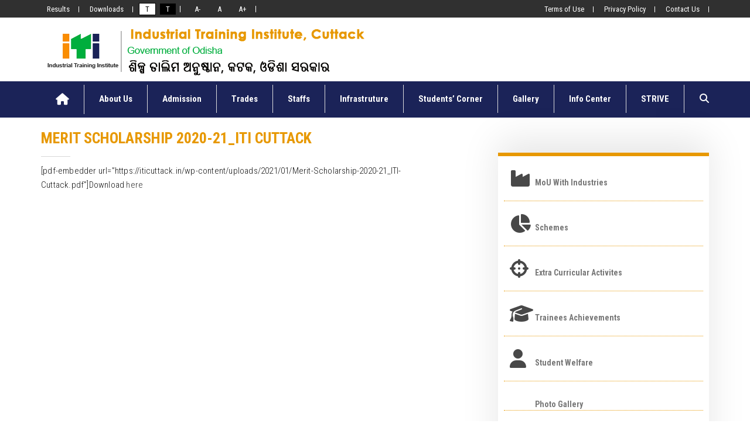

--- FILE ---
content_type: text/html; charset=UTF-8
request_url: https://iticuttack.in/notice/merit-scholarship-2020-21_iti-cuttack/
body_size: 12056
content:
<!DOCTYPE html PUBLIC "-//W3C//DTD XHTML 1.0 Transitional//EN" "http://www.w3.org/TR/xhtml1/DTD/xhtml1-transitional.dtd">
<html dir="ltr" xmlns="http://www.w3.org/1999/xhtml">
<head>
<meta content="text/html; charset=utf-8" http-equiv="Content-Type" />

<meta http-equiv="Content-Type" content="text/html; charset=UTF-8" />
<meta name="keywords" content="" /> 
<meta name="viewport" content="width=device-width, initial-scale=1">
<link rel="stylesheet" type="text/css" href="https://iticuttack.in/wp-content/themes/iti/style.css" />
<link rel="alternate" type="application/rss+xml" title="RSS 2.0" href="https://iticuttack.in/feed/" />
<link rel="alternate" type="text/xml" title="RSS .92" href="https://iticuttack.in/feed/rss/" />
<link rel="alternate" type="application/atom+xml" title="Atom 1.0" href="https://iticuttack.in/feed/atom/" />
<link rel="pingback" href="https://iticuttack.in/xmlrpc.php" />
<link rel="shortcut icon" href="http://iticuttack.in/wp-content/uploads/2018/11/ITILOGO.png" />
<!-- DL Menu CSS -->
        <link href="https://iticuttack.in/wp-content/themes/iti/js/dl-menu/component.css" rel="stylesheet"/>
 <!-- Custom Main StyleSheet CSS -->
        <link rel="stylesheet" href="https://iticuttack.in/wp-content/themes/iti/css/style.css" title="styles1"/>
        <link rel="stylesheet" href="https://iticuttack.in/wp-content/themes/iti/css/black.css" title="styles2"/>
<!-- Color CSS -->
        <link href="https://iticuttack.in/wp-content/themes/iti/css/color.css" rel="stylesheet"/>
	<style>img:is([sizes="auto" i], [sizes^="auto," i]) { contain-intrinsic-size: 3000px 1500px }</style>
	
		<!-- All in One SEO 4.8.9 - aioseo.com -->
		<title>Merit Scholarship 2020-21_ITI Cuttack | Govt. ITI Cuttack</title>
	<meta name="description" content="[pdf-embedder url=&quot;https://iticuttack.in/wp-content/uploads/2021/01/Merit-Scholarship-2020-21_ITI-Cuttack.pdf&quot;]Download here" />
	<meta name="robots" content="max-image-preview:large" />
	<meta name="author" content="ITI Cuttack"/>
	<meta name="google-site-verification" content="lsld95VnW9r2qcpUi-cBARMyyB_KV4VIXNwKFr4SUmY" />
	<link rel="canonical" href="https://iticuttack.in/notice/merit-scholarship-2020-21_iti-cuttack/" />
	<meta name="generator" content="All in One SEO (AIOSEO) 4.8.9" />
		<script type="application/ld+json" class="aioseo-schema">
			{"@context":"https:\/\/schema.org","@graph":[{"@type":"Article","@id":"https:\/\/iticuttack.in\/notice\/merit-scholarship-2020-21_iti-cuttack\/#article","name":"Merit Scholarship 2020-21_ITI Cuttack | Govt. ITI Cuttack","headline":"Merit Scholarship 2020-21_ITI Cuttack","author":{"@id":"https:\/\/iticuttack.in\/author\/iticuttack\/#author"},"publisher":{"@id":"https:\/\/iticuttack.in\/#organization"},"datePublished":"2021-01-20T15:11:44+05:30","dateModified":"2025-11-04T12:35:33+05:30","inLanguage":"en-US","mainEntityOfPage":{"@id":"https:\/\/iticuttack.in\/notice\/merit-scholarship-2020-21_iti-cuttack\/#webpage"},"isPartOf":{"@id":"https:\/\/iticuttack.in\/notice\/merit-scholarship-2020-21_iti-cuttack\/#webpage"},"articleSection":"Admission, Notice"},{"@type":"BreadcrumbList","@id":"https:\/\/iticuttack.in\/notice\/merit-scholarship-2020-21_iti-cuttack\/#breadcrumblist","itemListElement":[{"@type":"ListItem","@id":"https:\/\/iticuttack.in#listItem","position":1,"name":"Home","item":"https:\/\/iticuttack.in","nextItem":{"@type":"ListItem","@id":"https:\/\/iticuttack.in\/category\/notice\/#listItem","name":"Notice"}},{"@type":"ListItem","@id":"https:\/\/iticuttack.in\/category\/notice\/#listItem","position":2,"name":"Notice","item":"https:\/\/iticuttack.in\/category\/notice\/","nextItem":{"@type":"ListItem","@id":"https:\/\/iticuttack.in\/category\/notice\/admission\/#listItem","name":"Admission"},"previousItem":{"@type":"ListItem","@id":"https:\/\/iticuttack.in#listItem","name":"Home"}},{"@type":"ListItem","@id":"https:\/\/iticuttack.in\/category\/notice\/admission\/#listItem","position":3,"name":"Admission","item":"https:\/\/iticuttack.in\/category\/notice\/admission\/","nextItem":{"@type":"ListItem","@id":"https:\/\/iticuttack.in\/notice\/merit-scholarship-2020-21_iti-cuttack\/#listItem","name":"Merit Scholarship 2020-21_ITI Cuttack"},"previousItem":{"@type":"ListItem","@id":"https:\/\/iticuttack.in\/category\/notice\/#listItem","name":"Notice"}},{"@type":"ListItem","@id":"https:\/\/iticuttack.in\/notice\/merit-scholarship-2020-21_iti-cuttack\/#listItem","position":4,"name":"Merit Scholarship 2020-21_ITI Cuttack","previousItem":{"@type":"ListItem","@id":"https:\/\/iticuttack.in\/category\/notice\/admission\/#listItem","name":"Admission"}}]},{"@type":"Organization","@id":"https:\/\/iticuttack.in\/#organization","name":"Govt. ITI Cuttack","description":"Khapuria, Cuttack","url":"https:\/\/iticuttack.in\/"},{"@type":"Person","@id":"https:\/\/iticuttack.in\/author\/iticuttack\/#author","url":"https:\/\/iticuttack.in\/author\/iticuttack\/","name":"ITI Cuttack","image":{"@type":"ImageObject","@id":"https:\/\/iticuttack.in\/notice\/merit-scholarship-2020-21_iti-cuttack\/#authorImage","url":"https:\/\/secure.gravatar.com\/avatar\/9d77c56fc2d67195ab18ac592378b20ffe637abe8ca2ebb4ca2450029ed587cf?s=96&d=mm&r=g","width":96,"height":96,"caption":"ITI Cuttack"}},{"@type":"WebPage","@id":"https:\/\/iticuttack.in\/notice\/merit-scholarship-2020-21_iti-cuttack\/#webpage","url":"https:\/\/iticuttack.in\/notice\/merit-scholarship-2020-21_iti-cuttack\/","name":"Merit Scholarship 2020-21_ITI Cuttack | Govt. ITI Cuttack","description":"[pdf-embedder url=\"https:\/\/iticuttack.in\/wp-content\/uploads\/2021\/01\/Merit-Scholarship-2020-21_ITI-Cuttack.pdf\"]Download here","inLanguage":"en-US","isPartOf":{"@id":"https:\/\/iticuttack.in\/#website"},"breadcrumb":{"@id":"https:\/\/iticuttack.in\/notice\/merit-scholarship-2020-21_iti-cuttack\/#breadcrumblist"},"author":{"@id":"https:\/\/iticuttack.in\/author\/iticuttack\/#author"},"creator":{"@id":"https:\/\/iticuttack.in\/author\/iticuttack\/#author"},"datePublished":"2021-01-20T15:11:44+05:30","dateModified":"2025-11-04T12:35:33+05:30"},{"@type":"WebSite","@id":"https:\/\/iticuttack.in\/#website","url":"https:\/\/iticuttack.in\/","name":"Govt. ITI Cuttack","description":"Khapuria, Cuttack","inLanguage":"en-US","publisher":{"@id":"https:\/\/iticuttack.in\/#organization"}}]}
		</script>
		<!-- All in One SEO -->

<meta name="dlm-version" content="5.1.5"><link rel='dns-prefetch' href='//cdnjs.cloudflare.com' />
<script type="text/javascript">
/* <![CDATA[ */
window._wpemojiSettings = {"baseUrl":"https:\/\/s.w.org\/images\/core\/emoji\/16.0.1\/72x72\/","ext":".png","svgUrl":"https:\/\/s.w.org\/images\/core\/emoji\/16.0.1\/svg\/","svgExt":".svg","source":{"concatemoji":"https:\/\/iticuttack.in\/wp-includes\/js\/wp-emoji-release.min.js?ver=6.8.3"}};
/*! This file is auto-generated */
!function(s,n){var o,i,e;function c(e){try{var t={supportTests:e,timestamp:(new Date).valueOf()};sessionStorage.setItem(o,JSON.stringify(t))}catch(e){}}function p(e,t,n){e.clearRect(0,0,e.canvas.width,e.canvas.height),e.fillText(t,0,0);var t=new Uint32Array(e.getImageData(0,0,e.canvas.width,e.canvas.height).data),a=(e.clearRect(0,0,e.canvas.width,e.canvas.height),e.fillText(n,0,0),new Uint32Array(e.getImageData(0,0,e.canvas.width,e.canvas.height).data));return t.every(function(e,t){return e===a[t]})}function u(e,t){e.clearRect(0,0,e.canvas.width,e.canvas.height),e.fillText(t,0,0);for(var n=e.getImageData(16,16,1,1),a=0;a<n.data.length;a++)if(0!==n.data[a])return!1;return!0}function f(e,t,n,a){switch(t){case"flag":return n(e,"\ud83c\udff3\ufe0f\u200d\u26a7\ufe0f","\ud83c\udff3\ufe0f\u200b\u26a7\ufe0f")?!1:!n(e,"\ud83c\udde8\ud83c\uddf6","\ud83c\udde8\u200b\ud83c\uddf6")&&!n(e,"\ud83c\udff4\udb40\udc67\udb40\udc62\udb40\udc65\udb40\udc6e\udb40\udc67\udb40\udc7f","\ud83c\udff4\u200b\udb40\udc67\u200b\udb40\udc62\u200b\udb40\udc65\u200b\udb40\udc6e\u200b\udb40\udc67\u200b\udb40\udc7f");case"emoji":return!a(e,"\ud83e\udedf")}return!1}function g(e,t,n,a){var r="undefined"!=typeof WorkerGlobalScope&&self instanceof WorkerGlobalScope?new OffscreenCanvas(300,150):s.createElement("canvas"),o=r.getContext("2d",{willReadFrequently:!0}),i=(o.textBaseline="top",o.font="600 32px Arial",{});return e.forEach(function(e){i[e]=t(o,e,n,a)}),i}function t(e){var t=s.createElement("script");t.src=e,t.defer=!0,s.head.appendChild(t)}"undefined"!=typeof Promise&&(o="wpEmojiSettingsSupports",i=["flag","emoji"],n.supports={everything:!0,everythingExceptFlag:!0},e=new Promise(function(e){s.addEventListener("DOMContentLoaded",e,{once:!0})}),new Promise(function(t){var n=function(){try{var e=JSON.parse(sessionStorage.getItem(o));if("object"==typeof e&&"number"==typeof e.timestamp&&(new Date).valueOf()<e.timestamp+604800&&"object"==typeof e.supportTests)return e.supportTests}catch(e){}return null}();if(!n){if("undefined"!=typeof Worker&&"undefined"!=typeof OffscreenCanvas&&"undefined"!=typeof URL&&URL.createObjectURL&&"undefined"!=typeof Blob)try{var e="postMessage("+g.toString()+"("+[JSON.stringify(i),f.toString(),p.toString(),u.toString()].join(",")+"));",a=new Blob([e],{type:"text/javascript"}),r=new Worker(URL.createObjectURL(a),{name:"wpTestEmojiSupports"});return void(r.onmessage=function(e){c(n=e.data),r.terminate(),t(n)})}catch(e){}c(n=g(i,f,p,u))}t(n)}).then(function(e){for(var t in e)n.supports[t]=e[t],n.supports.everything=n.supports.everything&&n.supports[t],"flag"!==t&&(n.supports.everythingExceptFlag=n.supports.everythingExceptFlag&&n.supports[t]);n.supports.everythingExceptFlag=n.supports.everythingExceptFlag&&!n.supports.flag,n.DOMReady=!1,n.readyCallback=function(){n.DOMReady=!0}}).then(function(){return e}).then(function(){var e;n.supports.everything||(n.readyCallback(),(e=n.source||{}).concatemoji?t(e.concatemoji):e.wpemoji&&e.twemoji&&(t(e.twemoji),t(e.wpemoji)))}))}((window,document),window._wpemojiSettings);
/* ]]> */
</script>

<style id='wp-emoji-styles-inline-css' type='text/css'>

	img.wp-smiley, img.emoji {
		display: inline !important;
		border: none !important;
		box-shadow: none !important;
		height: 1em !important;
		width: 1em !important;
		margin: 0 0.07em !important;
		vertical-align: -0.1em !important;
		background: none !important;
		padding: 0 !important;
	}
</style>
<link rel='stylesheet' id='wp-block-library-css' href='https://iticuttack.in/wp-includes/css/dist/block-library/style.min.css?ver=6.8.3' type='text/css' media='all' />
<style id='classic-theme-styles-inline-css' type='text/css'>
/*! This file is auto-generated */
.wp-block-button__link{color:#fff;background-color:#32373c;border-radius:9999px;box-shadow:none;text-decoration:none;padding:calc(.667em + 2px) calc(1.333em + 2px);font-size:1.125em}.wp-block-file__button{background:#32373c;color:#fff;text-decoration:none}
</style>
<link rel='stylesheet' id='awsm-ead-public-css' href='https://iticuttack.in/wp-content/plugins/embed-any-document/css/embed-public.min.css?ver=2.7.8' type='text/css' media='all' />
<style id='global-styles-inline-css' type='text/css'>
:root{--wp--preset--aspect-ratio--square: 1;--wp--preset--aspect-ratio--4-3: 4/3;--wp--preset--aspect-ratio--3-4: 3/4;--wp--preset--aspect-ratio--3-2: 3/2;--wp--preset--aspect-ratio--2-3: 2/3;--wp--preset--aspect-ratio--16-9: 16/9;--wp--preset--aspect-ratio--9-16: 9/16;--wp--preset--color--black: #000000;--wp--preset--color--cyan-bluish-gray: #abb8c3;--wp--preset--color--white: #ffffff;--wp--preset--color--pale-pink: #f78da7;--wp--preset--color--vivid-red: #cf2e2e;--wp--preset--color--luminous-vivid-orange: #ff6900;--wp--preset--color--luminous-vivid-amber: #fcb900;--wp--preset--color--light-green-cyan: #7bdcb5;--wp--preset--color--vivid-green-cyan: #00d084;--wp--preset--color--pale-cyan-blue: #8ed1fc;--wp--preset--color--vivid-cyan-blue: #0693e3;--wp--preset--color--vivid-purple: #9b51e0;--wp--preset--gradient--vivid-cyan-blue-to-vivid-purple: linear-gradient(135deg,rgba(6,147,227,1) 0%,rgb(155,81,224) 100%);--wp--preset--gradient--light-green-cyan-to-vivid-green-cyan: linear-gradient(135deg,rgb(122,220,180) 0%,rgb(0,208,130) 100%);--wp--preset--gradient--luminous-vivid-amber-to-luminous-vivid-orange: linear-gradient(135deg,rgba(252,185,0,1) 0%,rgba(255,105,0,1) 100%);--wp--preset--gradient--luminous-vivid-orange-to-vivid-red: linear-gradient(135deg,rgba(255,105,0,1) 0%,rgb(207,46,46) 100%);--wp--preset--gradient--very-light-gray-to-cyan-bluish-gray: linear-gradient(135deg,rgb(238,238,238) 0%,rgb(169,184,195) 100%);--wp--preset--gradient--cool-to-warm-spectrum: linear-gradient(135deg,rgb(74,234,220) 0%,rgb(151,120,209) 20%,rgb(207,42,186) 40%,rgb(238,44,130) 60%,rgb(251,105,98) 80%,rgb(254,248,76) 100%);--wp--preset--gradient--blush-light-purple: linear-gradient(135deg,rgb(255,206,236) 0%,rgb(152,150,240) 100%);--wp--preset--gradient--blush-bordeaux: linear-gradient(135deg,rgb(254,205,165) 0%,rgb(254,45,45) 50%,rgb(107,0,62) 100%);--wp--preset--gradient--luminous-dusk: linear-gradient(135deg,rgb(255,203,112) 0%,rgb(199,81,192) 50%,rgb(65,88,208) 100%);--wp--preset--gradient--pale-ocean: linear-gradient(135deg,rgb(255,245,203) 0%,rgb(182,227,212) 50%,rgb(51,167,181) 100%);--wp--preset--gradient--electric-grass: linear-gradient(135deg,rgb(202,248,128) 0%,rgb(113,206,126) 100%);--wp--preset--gradient--midnight: linear-gradient(135deg,rgb(2,3,129) 0%,rgb(40,116,252) 100%);--wp--preset--font-size--small: 13px;--wp--preset--font-size--medium: 20px;--wp--preset--font-size--large: 36px;--wp--preset--font-size--x-large: 42px;--wp--preset--spacing--20: 0.44rem;--wp--preset--spacing--30: 0.67rem;--wp--preset--spacing--40: 1rem;--wp--preset--spacing--50: 1.5rem;--wp--preset--spacing--60: 2.25rem;--wp--preset--spacing--70: 3.38rem;--wp--preset--spacing--80: 5.06rem;--wp--preset--shadow--natural: 6px 6px 9px rgba(0, 0, 0, 0.2);--wp--preset--shadow--deep: 12px 12px 50px rgba(0, 0, 0, 0.4);--wp--preset--shadow--sharp: 6px 6px 0px rgba(0, 0, 0, 0.2);--wp--preset--shadow--outlined: 6px 6px 0px -3px rgba(255, 255, 255, 1), 6px 6px rgba(0, 0, 0, 1);--wp--preset--shadow--crisp: 6px 6px 0px rgba(0, 0, 0, 1);}:where(.is-layout-flex){gap: 0.5em;}:where(.is-layout-grid){gap: 0.5em;}body .is-layout-flex{display: flex;}.is-layout-flex{flex-wrap: wrap;align-items: center;}.is-layout-flex > :is(*, div){margin: 0;}body .is-layout-grid{display: grid;}.is-layout-grid > :is(*, div){margin: 0;}:where(.wp-block-columns.is-layout-flex){gap: 2em;}:where(.wp-block-columns.is-layout-grid){gap: 2em;}:where(.wp-block-post-template.is-layout-flex){gap: 1.25em;}:where(.wp-block-post-template.is-layout-grid){gap: 1.25em;}.has-black-color{color: var(--wp--preset--color--black) !important;}.has-cyan-bluish-gray-color{color: var(--wp--preset--color--cyan-bluish-gray) !important;}.has-white-color{color: var(--wp--preset--color--white) !important;}.has-pale-pink-color{color: var(--wp--preset--color--pale-pink) !important;}.has-vivid-red-color{color: var(--wp--preset--color--vivid-red) !important;}.has-luminous-vivid-orange-color{color: var(--wp--preset--color--luminous-vivid-orange) !important;}.has-luminous-vivid-amber-color{color: var(--wp--preset--color--luminous-vivid-amber) !important;}.has-light-green-cyan-color{color: var(--wp--preset--color--light-green-cyan) !important;}.has-vivid-green-cyan-color{color: var(--wp--preset--color--vivid-green-cyan) !important;}.has-pale-cyan-blue-color{color: var(--wp--preset--color--pale-cyan-blue) !important;}.has-vivid-cyan-blue-color{color: var(--wp--preset--color--vivid-cyan-blue) !important;}.has-vivid-purple-color{color: var(--wp--preset--color--vivid-purple) !important;}.has-black-background-color{background-color: var(--wp--preset--color--black) !important;}.has-cyan-bluish-gray-background-color{background-color: var(--wp--preset--color--cyan-bluish-gray) !important;}.has-white-background-color{background-color: var(--wp--preset--color--white) !important;}.has-pale-pink-background-color{background-color: var(--wp--preset--color--pale-pink) !important;}.has-vivid-red-background-color{background-color: var(--wp--preset--color--vivid-red) !important;}.has-luminous-vivid-orange-background-color{background-color: var(--wp--preset--color--luminous-vivid-orange) !important;}.has-luminous-vivid-amber-background-color{background-color: var(--wp--preset--color--luminous-vivid-amber) !important;}.has-light-green-cyan-background-color{background-color: var(--wp--preset--color--light-green-cyan) !important;}.has-vivid-green-cyan-background-color{background-color: var(--wp--preset--color--vivid-green-cyan) !important;}.has-pale-cyan-blue-background-color{background-color: var(--wp--preset--color--pale-cyan-blue) !important;}.has-vivid-cyan-blue-background-color{background-color: var(--wp--preset--color--vivid-cyan-blue) !important;}.has-vivid-purple-background-color{background-color: var(--wp--preset--color--vivid-purple) !important;}.has-black-border-color{border-color: var(--wp--preset--color--black) !important;}.has-cyan-bluish-gray-border-color{border-color: var(--wp--preset--color--cyan-bluish-gray) !important;}.has-white-border-color{border-color: var(--wp--preset--color--white) !important;}.has-pale-pink-border-color{border-color: var(--wp--preset--color--pale-pink) !important;}.has-vivid-red-border-color{border-color: var(--wp--preset--color--vivid-red) !important;}.has-luminous-vivid-orange-border-color{border-color: var(--wp--preset--color--luminous-vivid-orange) !important;}.has-luminous-vivid-amber-border-color{border-color: var(--wp--preset--color--luminous-vivid-amber) !important;}.has-light-green-cyan-border-color{border-color: var(--wp--preset--color--light-green-cyan) !important;}.has-vivid-green-cyan-border-color{border-color: var(--wp--preset--color--vivid-green-cyan) !important;}.has-pale-cyan-blue-border-color{border-color: var(--wp--preset--color--pale-cyan-blue) !important;}.has-vivid-cyan-blue-border-color{border-color: var(--wp--preset--color--vivid-cyan-blue) !important;}.has-vivid-purple-border-color{border-color: var(--wp--preset--color--vivid-purple) !important;}.has-vivid-cyan-blue-to-vivid-purple-gradient-background{background: var(--wp--preset--gradient--vivid-cyan-blue-to-vivid-purple) !important;}.has-light-green-cyan-to-vivid-green-cyan-gradient-background{background: var(--wp--preset--gradient--light-green-cyan-to-vivid-green-cyan) !important;}.has-luminous-vivid-amber-to-luminous-vivid-orange-gradient-background{background: var(--wp--preset--gradient--luminous-vivid-amber-to-luminous-vivid-orange) !important;}.has-luminous-vivid-orange-to-vivid-red-gradient-background{background: var(--wp--preset--gradient--luminous-vivid-orange-to-vivid-red) !important;}.has-very-light-gray-to-cyan-bluish-gray-gradient-background{background: var(--wp--preset--gradient--very-light-gray-to-cyan-bluish-gray) !important;}.has-cool-to-warm-spectrum-gradient-background{background: var(--wp--preset--gradient--cool-to-warm-spectrum) !important;}.has-blush-light-purple-gradient-background{background: var(--wp--preset--gradient--blush-light-purple) !important;}.has-blush-bordeaux-gradient-background{background: var(--wp--preset--gradient--blush-bordeaux) !important;}.has-luminous-dusk-gradient-background{background: var(--wp--preset--gradient--luminous-dusk) !important;}.has-pale-ocean-gradient-background{background: var(--wp--preset--gradient--pale-ocean) !important;}.has-electric-grass-gradient-background{background: var(--wp--preset--gradient--electric-grass) !important;}.has-midnight-gradient-background{background: var(--wp--preset--gradient--midnight) !important;}.has-small-font-size{font-size: var(--wp--preset--font-size--small) !important;}.has-medium-font-size{font-size: var(--wp--preset--font-size--medium) !important;}.has-large-font-size{font-size: var(--wp--preset--font-size--large) !important;}.has-x-large-font-size{font-size: var(--wp--preset--font-size--x-large) !important;}
:where(.wp-block-post-template.is-layout-flex){gap: 1.25em;}:where(.wp-block-post-template.is-layout-grid){gap: 1.25em;}
:where(.wp-block-columns.is-layout-flex){gap: 2em;}:where(.wp-block-columns.is-layout-grid){gap: 2em;}
:root :where(.wp-block-pullquote){font-size: 1.5em;line-height: 1.6;}
</style>
<link rel='stylesheet' id='contact-form-7-css' href='https://iticuttack.in/wp-content/plugins/contact-form-7/includes/css/styles.css?ver=6.1.3' type='text/css' media='all' />
<link rel='stylesheet' id='testimonials-css-css' href='https://iticuttack.in/wp-content/plugins/testimonials/css/testimonials.css?ver=3.0' type='text/css' media='all' />
<link rel='stylesheet' id='flexslider-css-css' href='https://iticuttack.in/wp-content/plugins/testimonials/css/flexslider.css?ver=3.0' type='text/css' media='all' />
<link rel='stylesheet' id='ssb-ui-style-css' href='https://iticuttack.in/wp-content/plugins/sticky-side-buttons/assets/css/ssb-ui-style.css?ver=2.0.3' type='text/css' media='all' />
<link rel='stylesheet' id='ssb-fontawesome-frontend-css' href='https://cdnjs.cloudflare.com/ajax/libs/font-awesome/6.7.2/css/all.min.css?ver=6.7.2' type='text/css' media='all' />
<script type="text/javascript" src="https://iticuttack.in/wp-includes/js/jquery/jquery.js?ver=3.7.1" id="jquery-core-js"></script>
<script type="text/javascript" src="https://iticuttack.in/wp-includes/js/jquery/jquery-migrate.min.js?ver=3.4.1" id="jquery-migrate-js"></script>
<link rel="https://api.w.org/" href="https://iticuttack.in/wp-json/" /><link rel="alternate" title="JSON" type="application/json" href="https://iticuttack.in/wp-json/wp/v2/posts/3915" /><link rel="EditURI" type="application/rsd+xml" title="RSD" href="https://iticuttack.in/xmlrpc.php?rsd" />
<meta name="generator" content="WordPress 6.8.3" />
<link rel='shortlink' href='https://iticuttack.in/?p=3915' />
<link rel="alternate" title="oEmbed (JSON)" type="application/json+oembed" href="https://iticuttack.in/wp-json/oembed/1.0/embed?url=https%3A%2F%2Fiticuttack.in%2Fnotice%2Fmerit-scholarship-2020-21_iti-cuttack%2F" />
<link rel="alternate" title="oEmbed (XML)" type="text/xml+oembed" href="https://iticuttack.in/wp-json/oembed/1.0/embed?url=https%3A%2F%2Fiticuttack.in%2Fnotice%2Fmerit-scholarship-2020-21_iti-cuttack%2F&#038;format=xml" />
    <script type="text/javascript">
        var ajaxurl = 'https://iticuttack.in/wp-admin/admin-ajax.php';
    </script>
    <!-- <meta name="NextGEN" version="2.2.33" /> -->
</head>
<body>  
	<section id="mh01">
  		<div class="container">
  			<div class="row">
  				<div class="col-md-7">
  					<ul class="pull-left list-inline"> 
  					    <li><a href="https://iticuttack.in/results/">Results</a></li>
<li><a href="https://iticuttack.in/info-center/downloads/">Downloads</a></li>
      					<li id="theme-style"> 
      						<a href="javascript:void(0);" class="theme1 styleswitch" rel="styles1">T</a> 
      						<a href="javascript:void(0);" class="theme2 styleswitch"  rel="styles2">T</a> 
      						<!--<a href="#" class="theme3">T</a> <a href="#" class="theme4">T</a>-->
      					</li>
      					<li> 
      						<a href="#" class="small" id="smaller">&nbsp;&nbsp;A-</a> 
      						<a href="#" class="medium" id="moreBigger">&nbsp;&nbsp;A</a> 
      						<a href="#" class="large" id="bigger">&nbsp;&nbsp;A+</a> 
      					</li>
     			    </ul>
  				</div>  
    			<div class="col-md-5">
    			    <ul class="pull-right list-inline"><li><a href="https://iticuttack.in/terms-of-use/">Terms of Use</a></li>
<li><a href="https://iticuttack.in/privacy-policy/">Privacy Policy</a></li>
<li><a href="https://iticuttack.in/contact-us/">Contact Us</a></li>
</ul>    			</div>
    		</div>
  		</div>
	</section>  
	<div class="iq_wrapper">
		<header class="iq_header_1">
        	<div class="container">
                	<!--Logo Wrap Start-->
            	<div class="row">
                	<div class="col-md-7 col-sm-6">
                		<div class="iq_logo">
                    		<a href="https://iticuttack.in"><img src="https://iticuttack.in/wp-content/uploads/2018/02/new-logo-4whitebg.png" alt="ITI College" id="imgChange2"/></a>
                    	</div>
                	</div>
                	<div class="col-md-5 col-sm-6"><img src="" alt="" class="pull-right" title="" id="imgChange3"/></div>
            	</div>                
            </div>               
            				<!--HEADER NAVIGATION MENU STARTS-->				
				<div class="top-menu-bar">
            	<div class="container">
            		<div class="navigation-wrapper pull-left">            		
                    	<div class="navigation pull-left">
                        	<ul>
                            	<li><a href="https://iticuttack.in"><i class="fa fa-home hme"></i></a></li>            					
            				</ul>
                        </div>
                        <div class="navigation pull-left"><ul><li><a href="#">About Us</a>
<ul class="children">
	<li><a href="https://iticuttack.in/institute-overview/">Institute Overview</a></li>
	<li><a href="https://iticuttack.in/history/">History of the Institute</a></li>
	<li><a href="https://iticuttack.in/our-mission/">Our Mission</a></li>
	<li><a href="https://iticuttack.in/our-vision/">Our Vision</a></li>
	<li><a href="https://iticuttack.in/our-values/">Our Values</a></li>
	<li><a href="https://iticuttack.in/our-principal/">Our Principal</a></li>
</ul>
</li>
<li><a href="#">Admission</a>
<ul class="children">
	<li><a href="https://iticuttack.in/admission-criteria/">Admission Criteria</a></li>
	<li><a href="https://iticuttack.in/fee-structure/">Fee Structure</a></li>
	<li><a href="https://iticuttack.in/application-form-for-courses/">Application form for Course(s)</a></li>
	<li><a href="https://iticuttack.in/academic-calendar/">Academic Calendar</a></li>
	<li><a href="https://iticuttack.in/time-table/">Time Table</a></li>
	<li><a href="https://iticuttack.in/scholarship-stipend/">Scholarship &#038; Stipend</a></li>
	<li><a href="https://iticuttack.in/rules-regulations/">Rules &#038; Regulations</a></li>
</ul>
</li>
<li><a href="#">Trades</a>
<ul class="children">
	<li><a href="https://iticuttack.in/trades-affiliated-to-ncvt/">Trades affiliated to NCVT</a></li>
	<li><a href="https://iticuttack.in/trades-affiliated-to-sctevt/">Trades affiliated to SCTEVT</a></li>
	<li><a href="https://iticuttack.in/syllabus/">Syllabus</a></li>
</ul>
</li>
<li><a href="#">Staffs</a>
<ul class="children">
	<li><a href="https://iticuttack.in/administrative-staffs/">Administrative Staffs</a></li>
	<li><a href="https://iticuttack.in/technical-staffs/">Technical Staffs</a></li>
	<li><a href="https://iticuttack.in/outsourcing-staffs/">Outsourcing Staffs</a></li>
</ul>
</li>
<li><a href="#">Infrastruture</a>
<ul class="children">
	<li><a href="https://iticuttack.in/building-workshop/">Building &#038; Workshop</a></li>
	<li><a href="https://iticuttack.in/electrical-power-supply/">Electrical Power Supply</a></li>
	<li><a href="https://iticuttack.in/library/">Library</a></li>
	<li><a href="https://iticuttack.in/hostel/">Hostel</a></li>
	<li><a href="https://iticuttack.in/computer-lab/">Computer Lab</a></li>
</ul>
</li>
<li><a href="#">Students&#8217; Corner</a>
<ul class="children">
	<li><a href="https://iticuttack.in/students-corner/record-of-trainees/">Record of Trainees</a></li>
	<li><a href="https://iticuttack.in/students-corner/attendance/">Attendance</a></li>
	<li><a href="https://iticuttack.in/students-corner/progress-chart/">Progress Chart</a></li>
	<li><a href="https://iticuttack.in/students-corner/electrical-energy-consumption/">Electrical Energy consumption</a></li>
	<li><a href="https://iticuttack.in/students-corner/raw-material-consumption/">Raw Material consumption</a></li>
	<li><a href="https://iticuttack.in/students-corner/maintenance-expenditure/">Maintenance Expenditure</a></li>
	<li><a href="https://iticuttack.in/students-corner/certificates/">Certificates</a></li>
	<li><a href="https://iticuttack.in/students-corner/placements/">Placement</a></li>
	<li><a href="https://iticuttack.in/students-corner/apprenticeship-training/">Apprenticeship Training</a></li>
	<li><a href="https://iticuttack.in/students-corner/sports-recreation/">Sports/Recreation</a></li>
	<li><a href="http://itictc.infocreatives.net/">Alumni Center</a></li>
	<li><a href="https://iticuttack.in/students-corner/regular-student-activities/">Regular Student Activities</a></li>
	<li><a href="https://iticuttack.in/marksheets/">Marksheets</a></li>
</ul>
</li>
<li><a href="https://iticuttack.in/gallery/">Gallery</a>
<ul class="children">
	<li><a href="https://iticuttack.in/gallery/video-gallery/">Video Gallery</a></li>
</ul>
</li>
<li><a href="https://iticuttack.in/info-center/">Info Center</a>
<ul class="children">
	<li><a href="https://iticuttack.in/campus-news/">Campus News</a></li>
	<li><a href="https://iticuttack.in/admission-notices/">Admission Notices</a></li>
	<li><a href="https://iticuttack.in/apprenticeship-notices/">Apprenticeship Notices</a></li>
	<li><a href="https://iticuttack.in/tenders-quotations/">Tenders/Quotations</a></li>
</ul>
</li>
<li><a href="https://iticuttack.in/strive/">STRIVE</a></li>
</ul></div>                            <!--DL Menu Start-->
                            <div id="mg-responsive-navigation" class="dl-menuwrapper">
                                <button class="dl-trigger">Open Menu</button>
                                <ul class="dl-menu">
                                    <li class="menu-item mg-parent-menu">
                                        <a href="https://iticuttack.in">Home</a>
                                    </li>                                                                        
                                </ul>
                                <ul class="dl-menu"><li><a href="https://iticuttack.in">Home</a></li><li><a href="#">About Us</a>
<ul class="children">
	<li><a href="https://iticuttack.in/institute-overview/">Institute Overview</a></li>
	<li><a href="https://iticuttack.in/history/">History of the Institute</a></li>
	<li><a href="https://iticuttack.in/our-mission/">Our Mission</a></li>
	<li><a href="https://iticuttack.in/our-vision/">Our Vision</a></li>
	<li><a href="https://iticuttack.in/our-values/">Our Values</a></li>
	<li><a href="https://iticuttack.in/our-principal/">Our Principal</a></li>
</ul>
</li>
<li><a href="#">Admission</a>
<ul class="children">
	<li><a href="https://iticuttack.in/admission-criteria/">Admission Criteria</a></li>
	<li><a href="https://iticuttack.in/fee-structure/">Fee Structure</a></li>
	<li><a href="https://iticuttack.in/application-form-for-courses/">Application form for Course(s)</a></li>
	<li><a href="https://iticuttack.in/academic-calendar/">Academic Calendar</a></li>
	<li><a href="https://iticuttack.in/time-table/">Time Table</a></li>
	<li><a href="https://iticuttack.in/scholarship-stipend/">Scholarship &#038; Stipend</a></li>
	<li><a href="https://iticuttack.in/rules-regulations/">Rules &#038; Regulations</a></li>
</ul>
</li>
<li><a href="#">Trades</a>
<ul class="children">
	<li><a href="https://iticuttack.in/trades-affiliated-to-ncvt/">Trades affiliated to NCVT</a></li>
	<li><a href="https://iticuttack.in/trades-affiliated-to-sctevt/">Trades affiliated to SCTEVT</a></li>
	<li><a href="https://iticuttack.in/syllabus/">Syllabus</a></li>
</ul>
</li>
<li><a href="#">Staffs</a>
<ul class="children">
	<li><a href="https://iticuttack.in/administrative-staffs/">Administrative Staffs</a></li>
	<li><a href="https://iticuttack.in/technical-staffs/">Technical Staffs</a></li>
	<li><a href="https://iticuttack.in/outsourcing-staffs/">Outsourcing Staffs</a></li>
</ul>
</li>
<li><a href="#">Infrastruture</a>
<ul class="children">
	<li><a href="https://iticuttack.in/building-workshop/">Building &#038; Workshop</a></li>
	<li><a href="https://iticuttack.in/electrical-power-supply/">Electrical Power Supply</a></li>
	<li><a href="https://iticuttack.in/library/">Library</a></li>
	<li><a href="https://iticuttack.in/hostel/">Hostel</a></li>
	<li><a href="https://iticuttack.in/computer-lab/">Computer Lab</a></li>
</ul>
</li>
<li><a href="#">Students&#8217; Corner</a>
<ul class="children">
	<li><a href="https://iticuttack.in/students-corner/record-of-trainees/">Record of Trainees</a></li>
	<li><a href="https://iticuttack.in/students-corner/attendance/">Attendance</a></li>
	<li><a href="https://iticuttack.in/students-corner/progress-chart/">Progress Chart</a></li>
	<li><a href="https://iticuttack.in/students-corner/electrical-energy-consumption/">Electrical Energy consumption</a></li>
	<li><a href="https://iticuttack.in/students-corner/raw-material-consumption/">Raw Material consumption</a></li>
	<li><a href="https://iticuttack.in/students-corner/maintenance-expenditure/">Maintenance Expenditure</a></li>
	<li><a href="https://iticuttack.in/students-corner/certificates/">Certificates</a></li>
	<li><a href="https://iticuttack.in/students-corner/placements/">Placement</a></li>
	<li><a href="https://iticuttack.in/students-corner/apprenticeship-training/">Apprenticeship Training</a></li>
	<li><a href="https://iticuttack.in/students-corner/sports-recreation/">Sports/Recreation</a></li>
	<li><a href="http://itictc.infocreatives.net/">Alumni Center</a></li>
	<li><a href="https://iticuttack.in/students-corner/regular-student-activities/">Regular Student Activities</a></li>
	<li><a href="https://iticuttack.in/marksheets/">Marksheets</a></li>
</ul>
</li>
<li><a href="https://iticuttack.in/gallery/">Gallery</a>
<ul class="children">
	<li><a href="https://iticuttack.in/gallery/video-gallery/">Video Gallery</a></li>
</ul>
</li>
<li><a href="https://iticuttack.in/info-center/">Info Center</a>
<ul class="children">
	<li><a href="https://iticuttack.in/campus-news/">Campus News</a></li>
	<li><a href="https://iticuttack.in/admission-notices/">Admission Notices</a></li>
	<li><a href="https://iticuttack.in/apprenticeship-notices/">Apprenticeship Notices</a></li>
	<li><a href="https://iticuttack.in/tenders-quotations/">Tenders/Quotations</a></li>
</ul>
</li>
<li><a href="https://iticuttack.in/strive/">STRIVE</a></li>
</ul>                            </div>
                            <!--DL Menu END-->
                            <!--Search Wrap Start-->
                            <div class="top_search_wrap">
                	<i class="fa fa-search search-fld"></i>
                    <div class="search-wrapper-area" style="display: none;">
                        <form class="search-area" action="https://iticuttack.in" method="get" id="search">
                            <input placeholder="search here" type="text" name="s" id="s"/>
                            <input value="Go" type="submit"/>
                        </form>
                    </div>
                </div>
                            <!--<div class="iq_search pull-right">
                                <button data-toggle="modal" data-target="#search-box"><i class="fa fa-search"></i></button>
                            </div>-->
                        	<!--Search Wrap End-->
                        </div>
            </div>
        </div>
        <!--HEADER NAVIGATION MENU ENDS-->            </header>
            
           
            <!--Header Wrap End-->
           	<div class="img-responsive">
				                
                			</div>           
            <!--Iqoniq Content Start-->
            <div class="iq_content_wrap">
            	<!--We Are Professional Wrap Start-->
                <div class="we_professional_bg">
                	<div class="container">
                    	<div class="row">
                            <div class="col-md-8">
                                <section>
                                	<div class="row">
                                    <!--Services Start-->
                                		<div class="col-md-12 col-sm-12">
                                    		<div class="iq_professional_services">                                    		
												<div>
																									</div>
                                    		                                        	
                                        		<h5>Merit Scholarship 2020-21_ITI Cuttack</h5>                                            
                                            	<p>[pdf-embedder url=&#8221;https://iticuttack.in/wp-content/uploads/2021/01/Merit-Scholarship-2020-21_ITI-Cuttack.pdf&#8221;]Download <a href="https://iticuttack.in/wp-content/uploads/2021/01/Merit-Scholarship-2020-21_ITI-Cuttack.pdf">here</a></p>
                                            	
                                        	</div>
                                    	</div>                                 
                                	</div>                            	
							</section>
						</div>
												<!--Sidebar Start-->
                            <div class="col-md-4">
                            	<div class="iq_search_courses">
									 <ul>
                                    	<li><i class="fa fa-industry"></i> <a href="https://iticuttack.in/notice/merit-scholarship-2020-21_iti-cuttack/">MoU With Industries </a></li>
                                        <li><i class="fa fa-pie-chart"></i> <a href="https://iticuttack.in/schemes/">Schemes</a></li>
                                        <li><i class="fa fa-crosshairs"></i> <a href="https://iticuttack.in/extra-curricular-activities/">Extra Curricular Activites</a></li>
                                        <li><i class="fa fa-mortar-board"></i> <a href="https://iticuttack.in/trainees-achievements/">Trainees Achievements</a></li>
                                        <li><i class="fa fa-user"></i> <a href="https://iticuttack.in/student-welfare/">Student Welfare</a></li>
                                        <li><i class="fa fa-file-photo-o"></i> <a href="https://iticuttack.in/gallery/">Photo Gallery</a></li>
                                        <li><i class="fa fa-question"></i> <a href="https://iticuttack.in/enquiry/">Enquiry</a></li>
                                        <li><i class="fa fa-phone"></i> <a href="https://iticuttack.in/contact-us/">Contact us</a></li>
										 <li><i class="fa fa-map"></i> <a href="https://iticuttack.in/guide-map/">Guide Map</a></li>
                                        <li><i class="fa fa-download"></i> <a href="https://iticuttack.in/info-center/downloads/">Download</a></li>
                                    </ul>                                    
                                </div>
                            </div>
                        <!--Sidebar End-->                                                   
					</div>
				</div>
			</div>
		</div>
<!--FOOTER STARTS-->
			<footer class="iq_footer_bg">
            	<div class="container">
            						<div class="row">    
					<div class="col-md-4 col-sm-6">        		
						
								
								
							<div class="widget widget_archive"><h5 class="widget-title"><span>Important Links</span></h5><div class="menu-important-links-container"><ul id="menu-important-links" class="menu"><li><a href="https://www.onlinesbi.com/prelogin/icollecthome.htm?corpID=829213">Pay Fees Online</a></li>
<li><a href="https://iticuttack.in/trainees-achievements/">Trainees Achievements</a></li>
<li><a href="https://iticuttack.in/court-cases/">Court Cases</a></li>
<li><a href="https://iticuttack.in/overall-results/">Overall Results</a></li>
<li><a href="https://iticuttack.in/students-corner/certificates/">Certificates</a></li>
<li><a href="https://iticuttack.in/funds-status/">Funds Status</a></li>
<li><a href="https://iticuttack.in/extra-curricular-activities/">Extra Curricular Activities</a></li>
<li><a href="https://iticuttack.in/mou-with-industries/">MoU with Industries</a></li>
<li><a href="https://iticuttack.in/results/">Results</a></li>
<li><a href="https://ncvtmis.gov.in/Pages/Apprenticeship/ApprenticeRegistration.aspx">REGISTRATION FOR NEW APPRENTICESHIP TRAINING</a></li>
<li><a href="http://www.cpcdtet.nic.in/Registration/NewRegistration.aspx?id=S">REGISTRATION FOR CPC</a></li>
<li><a href="https://iticuttack.in/contact-us/">Contact Us</a></li>
</ul></div></div>								
											<h5 class="widget-title border-none"><span>Connect Us</span> At</h5>
                                <!--Widget Title Start-->
            			<ul class="iq_footer_social">
            				<li>
            					<a href="https://www.facebook.com/GovernmentITICuttack"><i class="fa fa-facebook"></i></a>
            				</li>
            				<li>
            					<a href="https://twitter.com/ITI_Cuttack"><i class="fa fa-twitter"></i></a>
            				</li>
            				<li>
            					<a href="https://www.instagram.com/iticuttack/"><i class="fa fa-instagram"></i></a>
            				</li>
            				<li>
            					<a href="#"><i class="fa fa-pinterest"></i></a>
            				</li>
            			</ul>
            		</div>
            		<div class="col-md-4 col-sm-6">
						
																
							<div class="widget widget_archive"><h5 class="widget-title"><span>Useful Links</span></h5><div class="menu-useful-links-container"><ul id="menu-useful-links" class="menu"><li><a href="https://iticuttack.in/details-of-inspection/">DETAILS OF INSPECTION</a></li>
<li><a href="https://iticuttack.in/state-directorate/">STATE DIRECTORATE</a></li>
<li><a href="https://iticuttack.in/right-to-information/">Right To Information</a></li>
<li><a href="https://iticuttack.in/grievance-redressal-mechanism/">GRIEVANCE REDRESSAL MECHANISM</a></li>
<li><a href="http://sctevtodisha.nic.in/">SCTEVT Odisha</a></li>
<li><a href="http://dtetorissa.gov.in/index.html">DTET</a></li>
<li><a href="https://iticuttack.in/dget-state-government-order/">DGET &#038; STATE GOVERNMENT ORDER</a></li>
<li><a href="https://iticuttack.in/rating-of-institute-by-qci/">RATING OF INSTITUTE BY QCI</a></li>
<li><a href="https://iticuttack.in/certification-by-iso/">CERTIFICATION BY ISO</a></li>
<li><a href="https://www.india.gov.in/">Govt. of India</a></li>
<li><a href="http://www.odisha.gov.in/">Govt. of Odisha</a></li>
<li><a href="https://www.nsdcindia.org/New/">NSDC</a></li>
<li><a href="http://dheodisha.gov.in/SAMS/iti.aspx">SAMS</a></li>
<li><a href="https://ncvtmis.gov.in/Pages/Trainee/Authentication.aspx">NCVT Certificate Portal</a></li>
</ul></div></div>										<div style="text-align:right; margin-top: 30px; color: #FFF;">
					    Visitor No. : <strong>
					    <span class='visitors'>333687</span></strong>                    </div>
					</div>
					<div class="col-md-4 col-sm-6">
						
								
							<div class="widget iq_footer_newsletter"><h5 class="widget-title" id="fdbk"><span>Quick Feedback</span></h5>			<div class="textwidget">
<div class="wpcf7 no-js" id="wpcf7-f622-o1" lang="en-US" dir="ltr" data-wpcf7-id="622">
<div class="screen-reader-response"><p role="status" aria-live="polite" aria-atomic="true"></p> <ul></ul></div>
<form action="/notice/merit-scholarship-2020-21_iti-cuttack/#wpcf7-f622-o1" method="post" class="wpcf7-form init" aria-label="Contact form" novalidate="novalidate" data-status="init">
<fieldset class="hidden-fields-container"><input type="hidden" name="_wpcf7" value="622" /><input type="hidden" name="_wpcf7_version" value="6.1.3" /><input type="hidden" name="_wpcf7_locale" value="en_US" /><input type="hidden" name="_wpcf7_unit_tag" value="wpcf7-f622-o1" /><input type="hidden" name="_wpcf7_container_post" value="0" /><input type="hidden" name="_wpcf7_posted_data_hash" value="" />
</fieldset>
<div class="iq-input">
	<p><label><span class="wpcf7-form-control-wrap" data-name="your-name"><input size="40" maxlength="400" class="wpcf7-form-control wpcf7-text wpcf7-validates-as-required" aria-required="true" aria-invalid="false" placeholder="Your Name" value="" type="text" name="your-name" /></span></label><br />
<label><span class="wpcf7-form-control-wrap" data-name="your-email"><input size="40" maxlength="400" class="wpcf7-form-control wpcf7-email wpcf7-validates-as-required wpcf7-text wpcf7-validates-as-email" aria-required="true" aria-invalid="false" placeholder="Your Email" value="" type="email" name="your-email" /></span></label><br />
<label><span class="wpcf7-form-control-wrap" data-name="your-phone"><input size="40" maxlength="400" class="wpcf7-form-control wpcf7-text wpcf7-validates-as-required" aria-required="true" aria-invalid="false" placeholder="Your Phone no" value="" type="text" name="your-phone" /></span></label><br />
<label><span class="wpcf7-form-control-wrap" data-name="your-message"><textarea cols="40" rows="3" maxlength="2000" class="wpcf7-form-control wpcf7-textarea" aria-invalid="false" placeholder="Leave your message" name="your-message"></textarea></span> </label><br />
<input class="wpcf7-form-control wpcf7-submit has-spinner iq_link_1" type="submit" value="Send" />
	</p>
</div><div class="wpcf7-response-output" aria-hidden="true"></div>
</form>
</div>

</div>
		</div>						
					</div>				
				</div>					 
            	</div>
            </footer>
             <!--Footer Wrap End-->
            <!--Copy Right Start-->
            			<div class="footer_strip">
            <div class="container">
                <div class="row">
                <div class="col-md-6">
				<h5><span class="pull-left"><a href="https://iticuttack.in/privacy-policy/">Privacy Policy</a> | <a href="https://iticuttack.in/terms-of-use/">Terms of Use</a></span></h5>
                </div>
                <div class="col-md-6">
                <h5 class="text-right">&copy; 2012-2026 All rights reserved by <a href="#" target="_blank">Govt. ITI Cuttack</a>&nbsp;|&nbsp;Powered By <a target="_blank" href="http://infocreatives.com">INFOCREATIVES</a></h5>
                </div>
                </div>
                </div>
			</div>
           
			<!--Copy Right End-->
<div class="modal fade" id="search-box" role="dialog">
      			<button type="button" class="close" data-dismiss="modal">&times;</button>
				<div class="modal-dialog">
				  	<!--SEARCH section STARTS-->  
					<div class="iqoniq_courses_search">
						<div class="container">
							<!--Heading Wrap Start-->
			            	<div class="iq_heading_1 text-center">
			                    <h4>Search For<span>Our Courses</span></h4>
			                    <p>Fill The Below Form and Star Searching</p>
			                </div>
			                <!--Heading Wrap End-->  
							<!--iqoniq FORM STARTS-->  
							<div class="row">
								<div class="col-md-3 col-sm-6">
									<!--Iconiq Input STARTS-->
									<div class="iq-input">
										<input class="first_input" type="text" placeholder="Search Words">
									</div>
									<!--Iconiq Input End-->
								</div>
								<div class="col-md-3 col-sm-6">
									<!--Iconiq Input STARTS-->
									<div class="iq-input">
			                            <select name="Category">
			                                <option value="0">Category</option>
			                                <option value="9">Publishing Date</option>
			                                <option value="2">Publishing Date</option>
			                                <option value="3">Publishing Date</option>
			                            </select>
									</div>
									<!--Iconiq Input End-->
								</div>
								<div class="col-md-3 col-sm-6">
									<!--Iconiq Input STARTS-->
									<div class="iq-input">
			                            <select name="Category">
			                                <option value="0">Category</option>
			                                <option value="9">Publishing Date</option>
			                                <option value="2">Publishing Date</option>
			                                <option value="3">Publishing Date</option>
			                            </select>
									</div>
									<!--Iconiq Input End-->
								</div> 
								<div class="col-md-3 col-sm-6">
									<!--Iconiq Input STARTS-->
									<div class="iq-input">
			                            <input class="iq_link_1" type="submit" value="Start Search">
									</div>
									<!--Iconiq Input End-->
								</div>    
							</div> 
							<!--iqoniq FROM END-->  
						</div>
					</div>
					<!--SEARCH section ENDS-->
				</div>
			</div>
<!-- ngg_resource_manager_marker --><script type="text/javascript" src="https://iticuttack.in/wp-content/plugins/embed-any-document/js/pdfobject.min.js?ver=2.7.8" id="awsm-ead-pdf-object-js"></script>
<script type="text/javascript" id="awsm-ead-public-js-extra">
/* <![CDATA[ */
var eadPublic = [];
/* ]]> */
</script>
<script type="text/javascript" src="https://iticuttack.in/wp-content/plugins/embed-any-document/js/embed-public.min.js?ver=2.7.8" id="awsm-ead-public-js"></script>
<script type="text/javascript" src="https://iticuttack.in/wp-includes/js/dist/hooks.min.js?ver=4d63a3d491d11ffd8ac6" id="wp-hooks-js"></script>
<script type="text/javascript" src="https://iticuttack.in/wp-includes/js/dist/i18n.min.js?ver=5e580eb46a90c2b997e6" id="wp-i18n-js"></script>
<script type="text/javascript" id="wp-i18n-js-after">
/* <![CDATA[ */
wp.i18n.setLocaleData( { 'text direction\u0004ltr': [ 'ltr' ] } );
/* ]]> */
</script>
<script type="text/javascript" src="https://iticuttack.in/wp-content/plugins/contact-form-7/includes/swv/js/index.js?ver=6.1.3" id="swv-js"></script>
<script type="text/javascript" id="contact-form-7-js-before">
/* <![CDATA[ */
var wpcf7 = {
    "api": {
        "root": "https:\/\/iticuttack.in\/wp-json\/",
        "namespace": "contact-form-7\/v1"
    },
    "cached": 1
};
/* ]]> */
</script>
<script type="text/javascript" src="https://iticuttack.in/wp-content/plugins/contact-form-7/includes/js/index.js?ver=6.1.3" id="contact-form-7-js"></script>
<script type="text/javascript" src="https://iticuttack.in/wp-content/plugins/testimonials/js/jquery.flexslider-min.js?ver=20131205" id="flexslider-js"></script>
<script type="text/javascript" src="https://iticuttack.in/wp-content/plugins/testimonials/js/jquery.flexslider.manualDirectionControls.js?ver=20131205" id="flexslider-manualDirectionControls-js"></script>
<script type="text/javascript" id="dlm-xhr-js-extra">
/* <![CDATA[ */
var dlmXHRtranslations = {"error":"An error occurred while trying to download the file. Please try again.","not_found":"Download does not exist.","no_file_path":"No file path defined.","no_file_paths":"No file paths defined.","filetype":"Download is not allowed for this file type.","file_access_denied":"Access denied to this file.","access_denied":"Access denied. You do not have permission to download this file.","security_error":"Something is wrong with the file path.","file_not_found":"File not found."};
/* ]]> */
</script>
<script type="text/javascript" id="dlm-xhr-js-before">
/* <![CDATA[ */
const dlmXHR = {"xhr_links":{"class":["download-link","download-button"]},"prevent_duplicates":true,"ajaxUrl":"https:\/\/iticuttack.in\/wp-admin\/admin-ajax.php"}; dlmXHRinstance = {}; const dlmXHRGlobalLinks = "https://iticuttack.in/download/"; const dlmNonXHRGlobalLinks = []; dlmXHRgif = "https://iticuttack.in/wp-includes/images/spinner.gif"; const dlmXHRProgress = "1"
/* ]]> */
</script>
<script type="text/javascript" src="https://iticuttack.in/wp-content/plugins/download-monitor/assets/js/dlm-xhr.min.js?ver=5.1.5" id="dlm-xhr-js"></script>
<script type="text/javascript" src="https://iticuttack.in/wp-includes/js/jquery/ui/core.min.js?ver=1.13.3" id="jquery-ui-core-js"></script>
<script type="text/javascript" src="https://iticuttack.in/wp-includes/js/jquery/ui/effect.min.js?ver=1.13.3" id="jquery-effects-core-js"></script>
<script type="text/javascript" src="https://iticuttack.in/wp-includes/js/jquery/ui/effect-shake.min.js?ver=1.13.3" id="jquery-effects-shake-js"></script>
<script type="text/javascript" id="ssb-ui-js-js-extra">
/* <![CDATA[ */
var ssb_ui_data = {"z_index":"1","nonce":"baf99cee65"};
/* ]]> */
</script>
<script type="text/javascript" src="https://iticuttack.in/wp-content/plugins/sticky-side-buttons/assets/js/ssb-ui-js.js?ver=2.0.3" id="ssb-ui-js-js"></script>
<script type="text/javascript" src="https://iticuttack.in/wp-content/plugins/srs-simple-hits-counter/js/srs_simple_hits_counter_js.js?ver=6.8.3" id="srs_simple_hits_counter_js-js"></script>
<script type="speculationrules">
{"prefetch":[{"source":"document","where":{"and":[{"href_matches":"\/*"},{"not":{"href_matches":["\/wp-*.php","\/wp-admin\/*","\/wp-content\/uploads\/*","\/wp-content\/*","\/wp-content\/plugins\/*","\/wp-content\/themes\/iti\/*","\/*\\?(.+)"]}},{"not":{"selector_matches":"a[rel~=\"nofollow\"]"}},{"not":{"selector_matches":".no-prefetch, .no-prefetch a"}}]},"eagerness":"conservative"}]}
</script>
    <script type="text/javascript">
        var templateUrl = 'https://iticuttack.in';
        var post_id = '3915';
    </script>
    </div>
<!--iqoniq Wrapper End-->
        <!--Javascript Library-->
        <script src="https://iticuttack.in/wp-content/themes/iti/js/jquery.js"></script>
        <!--Bootstrap core JavaScript-->
        <script src="https://iticuttack.in/wp-content/themes/iti/js/bootstrap.min.js"></script>
        <!--SLICK SLIDER JavaScript-->
        <script src="https://iticuttack.in/wp-content/themes/iti/js/slick.min.js"></script>
        <!--Dl Menu Script-->
        <script src="https://iticuttack.in/wp-content/themes/iti/js/dl-menu/modernizr.custom.js"></script>
        <script src="https://iticuttack.in/wp-content/themes/iti/js/dl-menu/jquery.dlmenu.js"></script>
        <!--Pretty Photo JavaScript-->
        <script src="https://iticuttack.in/wp-content/themes/iti/js/jquery.prettyPhoto.js"></script>
        <!--Image Filterable JavaScript-->
        <script src="https://iticuttack.in/wp-content/themes/iti/js/jquery-filterable.js"></script>
        <!--Number Count (Waypoints) JavaScript-->
        <script src="https://iticuttack.in/wp-content/themes/iti/js/waypoints-min.js"></script>
        <!--Custom JavaScript-->
        <script src="https://iticuttack.in/wp-content/themes/iti/js/custom.js"></script>
           <script src="https://iticuttack.in/wp-content/themes/iti/js/jquery.bootstrap.newsbox.min.js"></script>
       
        
        
        <script type="text/javascript">
    $(function () {
        $(".demo1").bootstrapNews({
            newsPerPage: 3,
            autoplay: true,
			pauseOnHover:true,
            direction: 'up',
            newsTickerInterval: 4000,
            onToDo: function () {
                //console.log(this);
            }
        });
		
		$(".demo2").bootstrapNews({
            newsPerPage: 4,
            autoplay: true,
			pauseOnHover: true,
			navigation: false,
            direction: 'down',
            newsTickerInterval: 2500,
            onToDo: function () {
                //console.log(this);
            }
        });

        $("#demo3").bootstrapNews({
            newsPerPage: 3,
            autoplay: false,
            
            onToDo: function () {
                //console.log(this);
            }
        });
    });
</script>
        <script type="text/javascript" src="https://iticuttack.in/wp-content/themes/iti/js/simpleZoom.js"></script>
  <script src="https://iticuttack.in/wp-content/themes/iti/js/jquery.sheetswitch.js" type="text/javascript"></script>
  <script type="text/javascript">
	$(function () {
		$(".theme1").on("click", function(){
			$('.Thumb').attr('src', 'http://iticuttack.in/wp-content/uploads/2018/02/iti-gallery-thumbnail-bg-white.png');
		});
		
		$(".theme2").on("click", function(){
			$('.Thumb').attr('src', 'http://iticuttack.in/wp-content/uploads/2018/02/iti-gallery-thumbnail-bg-black.png');
		});
		var c = readCookie('style');
		if (c == 'styles2'){
			$('.Thumb').attr('src', 'http://iticuttack.in/wp-content/uploads/2018/02/iti-gallery-thumbnail-bg-black.png');
		} else {
			$('.Thumb').attr('src', 'http://iticuttack.in/wp-content/uploads/2018/02/iti-gallery-thumbnail-bg-white.png');
		}
	});
</script>
  <script type="text/javascript">
	$(function () {
		$(".theme1").on("click", function(){
			$('#imgChange2').attr('src', 'https://iticuttack.in/wp-content/uploads/2018/02/new-logo-4whitebg.png');
		});
		
		$(".theme2").on("click", function(){
			$('#imgChange2').attr('src', 'https://iticuttack.in/wp-content/uploads/2018/02/new-logo-4blackbg.png');
		});
		var c = readCookie('style');
		if (c == 'styles2'){
			$('#imgChange2').attr('src', 'https://iticuttack.in/wp-content/uploads/2018/02/new-logo-4whitebg.png');
		} else {
			$('#imgChange2').attr('src', 'https://iticuttack.in/wp-content/uploads/2018/02/new-logo-4whitebg.png');
		}
	});
</script>
<script type="text/javascript">
	$(function () {
		$(".theme1").on("click", function(){
			$('#imgChange3').attr('src', '');
		});
		
		$(".theme2").on("click", function(){
			$('#imgChange3').attr('src', '');
		});
		var c = readCookie('style');
		if (c == 'styles2'){
			$('#imgChange3').attr('src', '');
		} else {
			$('#imgChange3').attr('src', '');
		}
	});
</script>
  <script type="text/javascript">
$(function(){	
	$("#show").simpleZoom({
		zoomBox : "#zoom",
		markSize : [350, 169],
		zoomSize : [500, 338],
		zoomImg : [550, 677]
	});
});
</script>

<script>
var size = 15; // or any default number yo want
$(document).ready(function() {
  $("#bigger").click(function() {
    $("p,table").css("font-size", size + 1 + "px");
    size++;
  });
  $("#smaller").click(function() {
    $("p,table").css("font-size", size - 1 + "px");
    size--;
  });
  $("#moreBigger").click(function() {
    $("p,table").css("font-size", size = 14 + "px");
    size=14;
  });
});
</script>
	</body>
</html>                             

<!-- Page cached by LiteSpeed Cache 7.6.2 on 2026-01-25 05:08:28 -->

--- FILE ---
content_type: text/css
request_url: https://iticuttack.in/wp-content/themes/iti/style.css
body_size: 1168
content:
/*
Theme Name: ITI
Theme URI: http://www.infocreatives.com
Description: Developed for all the ITIs and Polytechnics
Version: 2.0.1
Author: Saumyaranjan Mishra
Author URI: http://www.infocreatives.com
*/
@import url('https://fonts.googleapis.com/css?family=Tangerine');
@import url('css/bootstrap.css');
@import url('css/slick.css');
@import url('css/font-awesome.min.css');
@import url('css/svg.css');
@import url('css/prettyPhoto.css');
@import url('css/shortcodes.css');
@import url('css/widget.css');
@import url('css/typography.css');
@import url('css/responsive.css');
.iq_footer_social .fa {
padding-top:5px!important;
}
article.testimonials {
    -webkit-box-shadow: 1px 3px 10px -1px rgba(0,0,0,0.75)!important;
    -moz-box-shadow: 1px 3px 10px -1px rgba(0,0,0,0.75)!important;
    box-shadow: 1px 3px 10px -1px rgba(0,0,0,0.75)!important;
}
.tm_author em {
    font-size: 20px;
    font-weight: bold;
}
.testimonials-meta span.position {
    font-size:20px;
    margin: 0px 0px 0px 0px;
}
.testimonials-meta span.website  a{
    font-size:16px;
    text-decoration:underline;
    color:blue;
}
.pagination li a,
.pagination li a:hover,
.pagination li.active a,
.pagination li.disabled {
    color: #fff;
    text-decoration:none;
}
 
.pagination li {
    display: inline;
}
 
.pagination li a,
.pagination li a:hover,
.pagination li.active a,
.pagination li.disabled {
    background-color: #1b2358;
    border-radius: 3px;
    cursor: pointer;
    padding: 12px;
    padding: 0.75rem;
}
 
.pagination li a:hover,
.pagination li.active a {
    background-color: #3C8DC5;
}
.slidesitename {
    background-color:#1b2358;
    color:white;
    font-weight: bold;
    font-size: 18px;
    padding: 6px;
    text-align:center;
    bottom: -100px;
    margin: 10px;
    width: auto;
    right:100px;
    position: absolute;
    -webkit-animation: slide 0.2s forwards;
    -webkit-animation-delay: 1s;
    animation: slide 0.2s forwards;
    animation-delay: 1s;
}
@-webkit-keyframes slide {
    100% { bottom: 100px; }
}

@keyframes slide {
    100% { bottom: 100px; }
}
.sliderdesc {
    background-color:#e79800;
    color:black;
    font-weight: bold;
    font-size: 18px;
    padding: 6px;
    position: fixed;
    bottom: 50px;
    margin: 10px;
    width: auto;
    right:100px;
    text-align:center;
    opacity:0.8;
    -webkit-border-radius: 10px;
    -webkit-border-top-right-radius: 10px;
    -moz-border-radius: 10px;
    -moz-border-radius-topright: 10;
    border-radius: 10px;
    border-top-right-radius: 10px;
    animation: fadein 10s;
    -moz-animation: fadein 10s; /* Firefox */
    -webkit-animation: fadein 10s; /* Safari and Chrome */
    -o-animation: fadein 10s; /* Opera */
}
@keyframes fadein {
    from {
        opacity:0;
    }
    to {
        opacity:1;
    }
}
@-moz-keyframes fadein { /* Firefox */
    from {
        opacity:0;
    }
    to {
        opacity:1;
    }
}
@-webkit-keyframes fadein { /* Safari and Chrome */
    from {
        opacity:0;
    }
    to {
        opacity:1;
    }
}
@-o-keyframes fadein { /* Opera */
    from {
        opacity:0;
    }
    to {
        opacity: 1;
    }
}

/*.sliderdesc:before {
   content:"";
   position: absolute;
   width: 0;
   height: 0;
   right: -26px;
   top: -13px;
   border-top: 13px solid transparent;
   border-left: 26px solid #e79800;
   border-bottom: 13px solid transparent;
   margin: 13px 0 0 25px;
}*/
span.placementitle {
    font-size:15px!important;
    color:green!important;
    display: inline!important;
}
.ngg-album-compactbox {
    
}
.ngg-album-compact p {
    font-size: 16px!important;
    margin: 0;
}
.ngg-album-compactbox,.ngg-album-compactbox:before,.ngg-album-compactbox:after {
    border: 0px solid gray!important;
    border-radius: 6px;
}
.ngg-album-compactbox .Thumb {
    border:0px black solid!important;
}
table > thead > tr > th, table > tbody > tr > th {
	background-color:#e79800!important;
	color:white;
	font-weight:bold;
}
table tr:nth-child(even) td {
	background-color:#F1F1F1!important;
}
table tr:nth-child(odd) td {
	background-color:white!important;
}
.successtoryprofile {
    width:130px;
    height:180px;
}
.center-dec .text {
    height: 410px!important;
}
p.ngg-album-gallery-image-counter{display:none;}
p.signature {
	font-family: 'Tangerine', cursive;
	text-align:left;
}
.iq_gallery_menu ul {
    float: left;
    width: 100%;
    position: relative;
    margin-bottom: 20px;
    text-align: center;
}
.wcp-nav {
    list-style: none;
    text-align: center;
    margin-left: 0;
    padding-left: 0;
	margin-bottom:20px!important;
}
.wcp-nav li {
    display: inline-block;
}
.wcp-nav li a {
    text-decoration: none;
    padding: 6px;
	border-radius: 4px!important;
    padding: 8px 10px!important;
    line-height: normal!important;
    text-transform: uppercase!important;
    border: 2px solid #d2d2d2!important;
    color: #d2d2d2!important;
}
.wcp-nav li a.active {    
	font-size: 15px!important;
    cursor: pointer!important;
    border-radius: 4px!important;
    padding: 8px 10px!important;
    line-height: normal!important;
    text-transform: uppercase!important;
    border: 2px solid #e79800!important;
    color: #e79800!important;
}

--- FILE ---
content_type: text/css
request_url: https://iticuttack.in/wp-content/themes/iti/js/dl-menu/component.css
body_size: 1255
content:
.dl-menuwrapper{float:right;position:relative;z-index:1000}.dl-menuwrapper button{border:none;width:36px;height:36px;text-indent:-900em;overflow:hidden;position:relative;cursor:pointer;outline:none;background:#333;padding:0;border-radius:0}.dl-menuwrapper button:hover,.dl-menuwrapper button.dl-active{background:#666}.dl-menuwrapper button:after{content:'';position:absolute;width:50%;height:3px;background:#fff;top:10px;left:0;right:0;margin:auto;box-shadow:0 7px 0 #fff,0 14px 0 #fff}.dl-menuwrapper ul{margin:0;padding:0;list-style:none;-webkit-transform-style:preserve-3d;-moz-transform-style:preserve-3d;transform-style:preserve-3d}.dl-menuwrapper li{position:relative;list-style:none;text-align:left}.dl-menuwrapper li a{display:block;position:relative;list-style:none;padding:10px 20px;font-size:16px;line-height:20px;font-weight:300;color:#fff;outline:none}.no-touch .dl-menuwrapper li a:hover{color:#fff;text-decoration:none}.dl-menuwrapper li.dl-back > a{padding-left:38px;background:rgba(0,0,0,0.1)}.dl-menuwrapper li.dl-back:after,.dl-menuwrapper li > a:not(:only-child):after{position:absolute;top:0;line-height:40px;font-family:FontAwesome;speak:none;-webkit-font-smoothing:antialiased;content:"\f105";font-size:16px;color:#fff}.dl-menuwrapper li.dl-back:after{left:20px;-webkit-transform:rotate(180deg);-moz-transform:rotate(180deg);transform:rotate(180deg)}.dl-menuwrapper li > a:after{right:15px;color:rgba(0,0,0,0.15)}.dl-menuwrapper .dl-menu{right:0;margin:0;position:absolute;width:230px;opacity:0;pointer-events:none;-webkit-backface-visibility:hidden;-moz-backface-visibility:hidden;backface-visibility:hidden}.dl-menuwrapper .dl-menu.dl-menu-toggle{-webkit-transition:all .3s ease;-moz-transition:all .3s ease;transition:all .3s ease}.dl-menuwrapper .dl-menu.dl-menuopen{opacity:1;pointer-events:auto}.dl-menuwrapper li .dl-submenu{display:none}.dl-menu.dl-subview li,.dl-menu.dl-subview li.dl-subviewopen > a,.dl-menu.dl-subview li.dl-subview > a{display:none}.dl-menu.dl-subview li.dl-subview,.dl-menu.dl-subview li.dl-subview .dl-submenu,.dl-menu.dl-subview li.dl-subviewopen,.dl-menu.dl-subview li.dl-subviewopen > .dl-submenu,.dl-menu.dl-subview li.dl-subviewopen > .dl-submenu > li{display:block}.dl-menuwrapper > .dl-submenu{position:absolute;width:200px;left:0;margin:0}.dl-menu.dl-animate-out-1{-webkit-animation:MenuAnimOut1 .4s;-moz-animation:MenuAnimOut1 .4s;animation:MenuAnimOut1 .4s}.dl-menu.dl-animate-out-2{-webkit-animation:MenuAnimOut2 .3s ease-in-out;-moz-animation:MenuAnimOut2 .3s ease-in-out;animation:MenuAnimOut2 .3s ease-in-out}.dl-menu.dl-animate-out-3{-webkit-animation:MenuAnimOut3 .4s ease;-moz-animation:MenuAnimOut3 .4s ease;animation:MenuAnimOut3 .4s ease}.dl-menu.dl-animate-out-4{-webkit-animation:MenuAnimOut4 .4s ease;-moz-animation:MenuAnimOut4 .4s ease;animation:MenuAnimOut4 .4s ease}.dl-menu.dl-animate-out-5{-webkit-animation:MenuAnimOut5 .4s ease;-moz-animation:MenuAnimOut5 .4s ease;animation:MenuAnimOut5 .4s ease}@-webkit-keyframes MenuAnimOut1{50%{-webkit-transform:translateZ(-250px) rotateY(30deg)}75%{-webkit-transform:translateZ(-372.5px) rotateY(15deg);opacity:.5}100%{-webkit-transform:translateZ(-500px) rotateY(0deg);opacity:0}}@-webkit-keyframes MenuAnimOut2{100%{-webkit-transform:translateX(-100%);opacity:0}}@-webkit-keyframes MenuAnimOut3{100%{-webkit-transform:translateZ(300px);opacity:0}}@-webkit-keyframes MenuAnimOut4{100%{-webkit-transform:translateZ(-300px);opacity:0}}@-webkit-keyframes MenuAnimOut5{100%{-webkit-transform:translateY(40%);opacity:0}}@-moz-keyframes MenuAnimOut1{50%{-moz-transform:translateZ(-250px) rotateY(30deg)}75%{-moz-transform:translateZ(-372.5px) rotateY(15deg);opacity:.5}100%{-moz-transform:translateZ(-500px) rotateY(0deg);opacity:0}}@-moz-keyframes MenuAnimOut2{100%{-moz-transform:translateX(-100%);opacity:0}}@-moz-keyframes MenuAnimOut3{100%{-moz-transform:translateZ(300px);opacity:0}}@-moz-keyframes MenuAnimOut4{100%{-moz-transform:translateZ(-300px);opacity:0}}@-moz-keyframes MenuAnimOut5{100%{-moz-transform:translateY(40%);opacity:0}}@keyframes MenuAnimOut1{50%{transform:translateZ(-250px) rotateY(30deg)}75%{transform:translateZ(-372.5px) rotateY(15deg);opacity:.5}100%{transform:translateZ(-500px) rotateY(0deg);opacity:0}}@keyframes MenuAnimOut2{100%{transform:translateX(-100%);opacity:0}}@keyframes MenuAnimOut3{100%{transform:translateZ(300px);opacity:0}}@keyframes MenuAnimOut4{100%{transform:translateZ(-300px);opacity:0}}@keyframes MenuAnimOut5{100%{transform:translateY(40%);opacity:0}}.dl-menu.dl-animate-in-1{-webkit-animation:MenuAnimIn1 .3s;-moz-animation:MenuAnimIn1 .3s;animation:MenuAnimIn1 .3s}.dl-menu.dl-animate-in-2{-webkit-animation:MenuAnimIn2 .3s ease-in-out;-moz-animation:MenuAnimIn2 .3s ease-in-out;animation:MenuAnimIn2 .3s ease-in-out}.dl-menu.dl-animate-in-3{-webkit-animation:MenuAnimIn3 .4s ease;-moz-animation:MenuAnimIn3 .4s ease;animation:MenuAnimIn3 .4s ease}.dl-menu.dl-animate-in-4{-webkit-animation:MenuAnimIn4 .4s ease;-moz-animation:MenuAnimIn4 .4s ease;animation:MenuAnimIn4 .4s ease}.dl-menu.dl-animate-in-5{-webkit-animation:MenuAnimIn5 .4s ease;-moz-animation:MenuAnimIn5 .4s ease;animation:MenuAnimIn5 .4s ease}@-webkit-keyframes MenuAnimIn1{0%{-webkit-transform:translateZ(-500px) rotateY(0deg);opacity:0}20%{-webkit-transform:translateZ(-250px) rotateY(30deg);opacity:.5}100%{-webkit-transform:translateZ(0px) rotateY(0deg);opacity:1}}@-webkit-keyframes MenuAnimIn2{0%{-webkit-transform:translateX(-100%);opacity:0}100%{-webkit-transform:translateX(0px);opacity:1}}@-webkit-keyframes MenuAnimIn3{0%{-webkit-transform:translateZ(300px);opacity:0}100%{-webkit-transform:translateZ(0px);opacity:1}}@-webkit-keyframes MenuAnimIn4{0%{-webkit-transform:translateZ(-300px);opacity:0}100%{-webkit-transform:translateZ(0px);opacity:1}}@-webkit-keyframes MenuAnimIn5{0%{-webkit-transform:translateY(40%);opacity:0}100%{-webkit-transform:translateY(0);opacity:1}}@-moz-keyframes MenuAnimIn1{0%{-moz-transform:translateZ(-500px) rotateY(0deg);opacity:0}20%{-moz-transform:translateZ(-250px) rotateY(30deg);opacity:.5}100%{-moz-transform:translateZ(0px) rotateY(0deg);opacity:1}}@-moz-keyframes MenuAnimIn2{0%{-moz-transform:translateX(-100%);opacity:0}100%{-moz-transform:translateX(0px);opacity:1}}@-moz-keyframes MenuAnimIn3{0%{-moz-transform:translateZ(300px);opacity:0}100%{-moz-transform:translateZ(0px);opacity:1}}@-moz-keyframes MenuAnimIn4{0%{-moz-transform:translateZ(-300px);opacity:0}100%{-moz-transform:translateZ(0px);opacity:1}}@-moz-keyframes MenuAnimIn5{0%{-moz-transform:translateY(40%);opacity:0}100%{-moz-transform:translateY(0);opacity:1}}@keyframes MenuAnimIn1{0%{transform:translateZ(-500px) rotateY(0deg);opacity:0}20%{transform:translateZ(-250px) rotateY(30deg);opacity:.5}100%{transform:translateZ(0px) rotateY(0deg);opacity:1}}@keyframes MenuAnimIn2{0%{transform:translateX(-100%);opacity:0}100%{transform:translateX(0px);opacity:1}}@keyframes MenuAnimIn3{0%{transform:translateZ(300px);opacity:0}100%{transform:translateZ(0px);opacity:1}}@keyframes MenuAnimIn4{0%{transform:translateZ(-300px);opacity:0}100%{transform:translateZ(0px);opacity:1}}@keyframes MenuAnimIn5{0%{transform:translateY(40%);opacity:0}100%{transform:translateY(0);opacity:1}}.dl-menuwrapper > .dl-submenu.dl-animate-in-1{-webkit-animation:SubMenuAnimIn1 .4s ease;-moz-animation:SubMenuAnimIn1 .4s ease;animation:SubMenuAnimIn1 .4s ease}.dl-menuwrapper > .dl-submenu.dl-animate-in-2{-webkit-animation:SubMenuAnimIn2 .3s ease-in-out;-moz-animation:SubMenuAnimIn2 .3s ease-in-out;animation:SubMenuAnimIn2 .3s ease-in-out}.dl-menuwrapper > .dl-submenu.dl-animate-in-3{-webkit-animation:SubMenuAnimIn3 .4s ease;-moz-animation:SubMenuAnimIn3 .4s ease;animation:SubMenuAnimIn3 .4s ease}.dl-menuwrapper > .dl-submenu.dl-animate-in-4{-webkit-animation:SubMenuAnimIn4 .4s ease;-moz-animation:SubMenuAnimIn4 .4s ease;animation:SubMenuAnimIn4 .4s ease}.dl-menuwrapper > .dl-submenu.dl-animate-in-5{-webkit-animation:SubMenuAnimIn5 .4s ease;-moz-animation:SubMenuAnimIn5 .4s ease;animation:SubMenuAnimIn5 .4s ease}@-webkit-keyframes SubMenuAnimIn1{0%{-webkit-transform:translateX(50%);opacity:0}100%{-webkit-transform:translateX(0px);opacity:1}}@-webkit-keyframes SubMenuAnimIn2{0%{-webkit-transform:translateX(100%);opacity:0}100%{-webkit-transform:translateX(0px);opacity:1}}@-webkit-keyframes SubMenuAnimIn3{0%{-webkit-transform:translateZ(-300px);opacity:0}100%{-webkit-transform:translateZ(0px);opacity:1}}@-webkit-keyframes SubMenuAnimIn4{0%{-webkit-transform:translateZ(300px);opacity:0}100%{-webkit-transform:translateZ(0px);opacity:1}}@-webkit-keyframes SubMenuAnimIn5{0%{-webkit-transform:translateZ(-200px);opacity:0}100%{-webkit-transform:translateZ(0);opacity:1}}@-moz-keyframes SubMenuAnimIn1{0%{-moz-transform:translateX(50%);opacity:0}100%{-moz-transform:translateX(0px);opacity:1}}@-moz-keyframes SubMenuAnimIn2{0%{-moz-transform:translateX(100%);opacity:0}100%{-moz-transform:translateX(0px);opacity:1}}@-moz-keyframes SubMenuAnimIn3{0%{-moz-transform:translateZ(-300px);opacity:0}100%{-moz-transform:translateZ(0px);opacity:1}}@-moz-keyframes SubMenuAnimIn4{0%{-moz-transform:translateZ(300px);opacity:0}100%{-moz-transform:translateZ(0px);opacity:1}}@-moz-keyframes SubMenuAnimIn5{0%{-moz-transform:translateZ(-200px);opacity:0}100%{-moz-transform:translateZ(0);opacity:1}}@keyframes SubMenuAnimIn1{0%{transform:translateX(50%);opacity:0}100%{transform:translateX(0px);opacity:1}}@keyframes SubMenuAnimIn2{0%{transform:translateX(100%);opacity:0}100%{transform:translateX(0px);opacity:1}}@keyframes SubMenuAnimIn3{0%{transform:translateZ(-300px);opacity:0}100%{transform:translateZ(0px);opacity:1}}@keyframes SubMenuAnimIn4{0%{transform:translateZ(300px);opacity:0}100%{transform:translateZ(0px);opacity:1}}@keyframes SubMenuAnimIn5{0%{transform:translateZ(-200px);opacity:0}100%{transform:translateZ(0);opacity:1}}.dl-menuwrapper > .dl-submenu.dl-animate-out-1{-webkit-animation:SubMenuAnimOut1 .4s ease;-moz-animation:SubMenuAnimOut1 .4s ease;animation:SubMenuAnimOut1 .4s ease}.dl-menuwrapper > .dl-submenu.dl-animate-out-2{-webkit-animation:SubMenuAnimOut2 .3s ease-in-out;-moz-animation:SubMenuAnimOut2 .3s ease-in-out;animation:SubMenuAnimOut2 .3s ease-in-out}.dl-menuwrapper > .dl-submenu.dl-animate-out-3{-webkit-animation:SubMenuAnimOut3 .4s ease;-moz-animation:SubMenuAnimOut3 .4s ease;animation:SubMenuAnimOut3 .4s ease}.dl-menuwrapper > .dl-submenu.dl-animate-out-4{-webkit-animation:SubMenuAnimOut4 .4s ease;-moz-animation:SubMenuAnimOut4 .4s ease;animation:SubMenuAnimOut4 .4s ease}.dl-menuwrapper > .dl-submenu.dl-animate-out-5{-webkit-animation:SubMenuAnimOut5 .4s ease;-moz-animation:SubMenuAnimOut5 .4s ease;animation:SubMenuAnimOut5 .4s ease}@-webkit-keyframes SubMenuAnimOut1{0%{-webkit-transform:translateX(0%);opacity:1}100%{-webkit-transform:translateX(50%);opacity:0}}@-webkit-keyframes SubMenuAnimOut2{0%{-webkit-transform:translateX(0%);opacity:1}100%{-webkit-transform:translateX(100%);opacity:0}}@-webkit-keyframes SubMenuAnimOut3{0%{-webkit-transform:translateZ(0px);opacity:1}100%{-webkit-transform:translateZ(-300px);opacity:0}}@-webkit-keyframes SubMenuAnimOut4{0%{-webkit-transform:translateZ(0px);opacity:1}100%{-webkit-transform:translateZ(300px);opacity:0}}@-webkit-keyframes SubMenuAnimOut5{0%{-webkit-transform:translateZ(0);opacity:1}100%{-webkit-transform:translateZ(-200px);opacity:0}}@-moz-keyframes SubMenuAnimOut1{0%{-moz-transform:translateX(0%);opacity:1}100%{-moz-transform:translateX(50%);opacity:0}}@-moz-keyframes SubMenuAnimOut2{0%{-moz-transform:translateX(0%);opacity:1}100%{-moz-transform:translateX(100%);opacity:0}}@-moz-keyframes SubMenuAnimOut3{0%{-moz-transform:translateZ(0px);opacity:1}100%{-moz-transform:translateZ(-300px);opacity:0}}@-moz-keyframes SubMenuAnimOut4{0%{-moz-transform:translateZ(0px);opacity:1}100%{-moz-transform:translateZ(300px);opacity:0}}@-moz-keyframes SubMenuAnimOut5{0%{-moz-transform:translateZ(0);opacity:1}100%{-moz-transform:translateZ(-200px);opacity:0}}@keyframes SubMenuAnimOut1{0%{transform:translateX(0%);opacity:1}100%{transform:translateX(50%);opacity:0}}@keyframes SubMenuAnimOut2{0%{transform:translateX(0%);opacity:1}100%{transform:translateX(100%);opacity:0}}@keyframes SubMenuAnimOut3{0%{transform:translateZ(0px);opacity:1}100%{transform:translateZ(-300px);opacity:0}}@keyframes SubMenuAnimOut4{0%{transform:translateZ(0px);opacity:1}100%{transform:translateZ(300px);opacity:0}}@keyframes SubMenuAnimOut5{0%{transform:translateZ(0);opacity:1}100%{transform:translateZ(-200px);opacity:0}}.no-js .dl-menuwrapper .dl-menu{position:relative;opacity:1;-webkit-transform:none;-moz-transform:none;transform:none}.no-js .dl-menuwrapper li .dl-submenu{display:block}.no-js .dl-menuwrapper li.dl-back{display:none}.no-js .dl-menuwrapper li > a:not(:only-child){background:rgba(0,0,0,0.1)}.no-js .dl-menuwrapper li > a:not(:only-child):after{content:''}

--- FILE ---
content_type: text/css
request_url: https://iticuttack.in/wp-content/themes/iti/css/black.css
body_size: 10697
content:
.ngg-album-compact p a{
    font-size: 16px!important;
    margin: 0;
    color:white!important;
}
body{
	background: #000 !important;
	color: #fff !important;
}
.table > thead > tr > th{
	text-align: center;
	vertical-align:middle;
}
p{
	color: #fff !important;
}
.iq_professional_services strong{
	color: #fff !important;
}
.center-dec .rolemdl{
	height: 325px;
	overflow-y: auto;
	text-align: justify !important;
}
.innerList li{
    position: relative;
    display: block!important;
    margin: 0!important;
    font-weight: normal!important;
    padding-left: 22px;
}
.innerList li:before{
    font-family: 'FontAwesome';
    content: "\f00c";
    position: absolute;
    left: 0;
}
.innerList li strong{
    font-weight: bold;
}
/*
	  ==============================================================
		   DEFAULT CSS START
	  ==============================================================
*/
.iq_wrapper,
header,
section,
.section,
.iq_content_wrap,
footer{
	float:left;
	width:100%;	
}
.iq_wrapper,
section,
footer{
	overflow:hidden;	
}
.section,
section,
.iq_footer_bg{
	padding:20px 0px 0;	
}
.no_padding{
	padding:0px;	
}
a:focus{
	color: #333;
}
.thumb{
	float: left;
	width: 100;
	position: relative;
}
.overflow-text{
	float: none;
	width: auto;
	overflow: hidden;
}

/*
	  ==============================================================
		   DEFAULT CSS END
	  ==============================================================
*/
/* ================== LOGO WRAP CSS START ==================*/
.iq_header_1 .iq_logo{
	float:left;
}
.iq_header_1 .iq_logo a{
	display:block;	
}
/* ================== LOGO WRAP CSS End ==================*/
/* ================== UI ELEMENT WRAP CSS START ==================*/
.iq_header_1 .iq_ui_element{
	width: 100%;
    padding: 0 0 0 170px;
}
/*Top Strip Wrap CSS*/
.iq_header_1 .iq_top_strip{
	float:left;
	width:100%;
	padding:6px 0px;	
	
}
.iq_time_wrap,
.iq_time_wrap a,
.iq_top_contact a{
	float: left;
	color:#777777;
	font-size:14px;
}
.iq_time_wrap a,
.iq_top_contact a{
	margin-left:20px;
}
.iq_time_wrap a:first-child,
.iq_top_contact a:first-child{
	margin: 0;
}
.iq_time_wrap a i,
.iq_time_wrap > span,
.iq_time_wrap a > span,
.iq_time_wrap i{
	margin-right:5px;	
}
/* ================== UI ELEMENT WRAP CSS End ==================*/
/* ================== Navigation WRAP CSS START ==================*/
.navigation-wrapper{
	padding: 6px 0;
	width: 100%;
}
.navigation ul li{
	float:left;
	position:relative;	
}
.navigation ul li a{
	z-index: 1;
	display:block;
	color:#fff;
	font-size:15px;
	padding:15px 25px;
	position:relative;
	line-height: normal;
	text-transform:capitalize;
	font-weight: bold;
	border-right: 1px solid #ddd;
}
.navigation ul li a:before{
	content:"";
	position:absolute;
	bottom:-1px;
	left:0px;
	right:0px;
	margin:auto;
	width:0;
	height:0;
	z-index: -1;	
}
.navigation ul li.active > a:before,
.navigation ul li:hover > a:before{
	width:100%;
	height:2px;	
}
.navigation ul li a .hme {
	font-size:20px !important;
	}
/* ================== Navigation Drop Down CSS START ==================*/
.navigation .children {
    left: 0;
    top: 100%;
    margin-top: 5px;
    padding: 0;
    opacity: 0;
    z-index: 1000;
    min-width: 280px;
    position: absolute;
    background-color: #fff;
    border: solid 1px #dbdbdb;
    -webkit-transform-origin: 0% 0%;
    -moz-transform-origin: 0% 0%;
    -ms-transform-origin: 0% 0%;
    -o-transform-origin: 0% 0%;
    transform-origin: 0% 0%;
    -webkit-transition: transform 0.3s, opacity 0.3s;
    -moz-transition: transform 0.3s, opacity 0.3s;
    -ms-transition: transform 0.3s, opacity 0.3s;
    -o-transition: transform 0.3s, opacity 0.3s;
    transition: transform 0.3s, opacity 0.3s;
    -webkit-transition: transform 0.3s, opacity 0.3s, -webkit-transform 0.3s;
    -moz-transition: transform 0.3s, opacity 0.3s, -webkit-transform 0.3s;
    -ms-transition: transform 0.3s, opacity 0.3s, -webkit-transform 0.3s;
    -o-transition: transform 0.3s, opacity 0.3s, -webkit-transform 0.3s;
    transition: transform 0.3s, opacity 0.3s, -webkit-transform 0.3s;
    -webkit-transition: opacity 0.3s, -webkit-transform 0.3s;
    -moz-transition: opacity 0.3s, -webkit-transform 0.3s;
    -ms-transition: opacity 0.3s, -webkit-transform 0.3s;
    -o-transition: opacity 0.3s, -webkit-transform 0.3s;
    transition: opacity 0.3s, -webkit-transform 0.3s;
}
.navigation ul li .children  {
    visibility: hidden;
    -webkit-transform: rotateX(-75deg);
    -moz-transform: rotateX(-75deg);
    -ms-transform: rotateX(-75deg);
    -o-transform: rotateX(-75deg);
    transform: rotateX(-75deg);
    -webkit-transform-style: preserve-3d;
    -moz-transform-style: preserve-3d;
    -ms-transform-style: preserve-3d;
    -o-transform-style: preserve-3d;
    transform-style: preserve-3d;
}
.navigation ul li:hover > .children  {
    opacity: 1;
    visibility: visible;
    transform: rotateX(0deg);
    -o-transform: rotateX(0deg);
    -ms-transform: rotateX(0deg);
    -moz-transform: rotateX(0deg);
    -webkit-transform: rotateX(0deg);
}
.navigation ul li .children .children{
	top: 0;
	left: 100%;
}
.navigation ul li .children ul li a{
	color: #fff !important;
	background: #1b2358 !important;
}
.navigation ul li.last .children{
	right: 0;
	left: auto;
}
.navigation ul li.last .children .children{
	left: auto;
	right: 100%;
}
.navigation ul li .children li{
	margin: 0;
	float: left;
	width: 100%;
}
.navigation ul li .children  a {
	z-index: 1;
    display: block;
    font-size: 14px;
    text-align: left;
    padding: 10px 30px;
    font-weight: normal;
    line-height: normal;
    letter-spacing: normal;
    background-color: #fff;
    border-bottom: 1px solid #dbdbdb;
	color: #333 !important;
}
.navigation ul li .children  a:before{
	margin: 0;
	height: 100%;
}
.navigation ul li .children li:hover a{
	color: #fff !important;
}
.dl-menuwrapper{
	display: none;
}
/* ================== Navigation WRAP CSS End ==================*/
/* ================== SEARCH WRAP CSS START ==================*/
.iq_header_1 .iq_search form{
	position:relative;
	width:220px;	
}
.iq_header_1 .iq_search form input[type="search"]{
	width:100%;
	height:36px;
	border:1px solid #d2d2d2;
	padding:8px 40px 8px 15px;
}
.iq_search.pull-right > button {
    color: #fff;
    float: left;
    width: 100%;
    padding: 15px;
    border-radius: 3px;
}
/*
	  ==============================================================
		   SEARCH WRAP CSS END
	  ==============================================================
*/


/*
	  ==============================================================
		   BANNER WRAP CSS START
	  ==============================================================
*/
.iq_banner{
	float:left;
	width:100%;
	position:relative;	
	background-color: #000;
}
.iq_banner ul li{
	width: 100%;
}
.iq_banner ul li img{
	width:100%;
	height:auto;
	opacity: 0.8;	
}
.slider-progress{
  height: 4px;
  float: left;
  width: 100%;
  max-width: 100%;
  background: #c6c6c6;
  overflow: hidden;
}
.iq_banner .slick-dots{
	width:100%;	
	bottom:80px;
	height: auto;
	position:absolute;
	text-align: center;
}
/*Banner Caption Start*/
.iq-caption-wrapper{
    left: 0;
    right: 0;
    width: 100%;
    bottom: 50%;
    margin: 0px auto 0;
    position: absolute;
    transform: translateY(50%);
    -o-transform: translateY(50%);
    -ms-transform: translateY(50%);
    -moz-transform: translateY(50%);
    -webkit-transform: translateY(50%);
}
.iq-caption-title{
	color:#fff;
	font-size:26px;
	position:relative;
	line-height: normal;
	margin:0px 0px 20px;
	padding:0px 0px 15px;
	font-family: 'Roboto Condensed', sans-serif;	
	text-transform:capitalize;
}
.iq-caption-title:before{
	left:0px;
	height:1px;
	content:"";
	bottom:0px;
	width:120px;
	position:absolute;
	background-color:#d3d3d3;	
}
.text-center .iq-caption-title:before{
	margin: 0 auto;
	right: 0;
}
.text-right .iq-caption-title:before{
	left: auto;
	right: 0;
}
.iq-caption-text{
	color:#ffffff;
	font-weight:500; 
	font-size: 50px;
	line-height: normal;
	text-transform:uppercase;	
	font-family: 'Roboto Condensed', sans-serif;
	margin-bottom:4px;
}
.iq-caption-contant{
	color:#fff;
	font-size:20px;
	margin:0px 0px 30px;	
	line-height: normal;
	font-family: 'Lato', sans-serif;
}
/*Banner Caption End*/

/*
	  ==============================================================
		   BANNER WRAP CSS END
	  ==============================================================
*/
.iner_banner{
	float:left;
	width:100%;
	text-align:center;
	background-image:url(images/inerpageslider.jpg);
	padding: 70px 0 77px;
	background-size:cover;
	position:relative;
	z-index:2;
	background-position:center;
}
.iner_banner:before{
	content:"";
	position:absolute;
	left:0;
	right:0;
	top:0;
	bottom:0;
	background:#000000;
	opacity:0.85;
	z-index:-1;
}
.iner_banner h5{
	font-size:50px;
	color:#fff;
	margin-bottom:18px;
	position:relative;
	display:inline-block;
	z-index:2;
	text-transform:uppercase;
}
.iner_banner h5:before{
	content:"";
	left:0;
	right:0;
	top:0;
	bottom:-4px;
	position:absolute;
	border-bottom:1px solid;
	width:44px;
	margin: 0 auto;
	z-index:-1;
}
.banner_iner_capstion{
	float:left;
	width:100%;
}
.banner_iner_capstion ul li {
    display: inline-block;
    position: relative;
}
.banner_iner_capstion ul li:before {
    color: #fff;
    content: "/";
    font-family: fontawesome;
    left: -4px;
    position: absolute;
    top: 0;
}
.banner_iner_capstion ul li:first-child:before {
    font-size: 0;
}
.banner_iner_capstion ul li > a {
	font-size:16px;
	text-transform:capitalize;
	color:#fff;
	padding:0 5px;
	display:block;
}
/*
	  ==============================================================
		   WE ARE PROFESSIONAL WRAP CSS START
	  ==============================================================
*/
.we_professional_bg{
	width: 100%;
	overflow:visible;	
}
.we_professional_bg .iq_heading_1 h4 span {
    display: block;
}
.iq_professional_services{
	float:left;
	width:100%;
	position:relative;
	margin:0px 0px 23px;	
}
.iq_professional_services span{
	
	color:#999999;
	display:block;
	font-size:50px;
	margin:0px 0px 12px;
}
.iq_professional_services h5{
	float: left;
	width: 100%;
	display:block;
	position:relative;
	margin:0px 0px 12px;
	padding:0px 0px 17px;
	font-size:26px;
	color: #e79800;
	font-weight:bold;
}
.iq_professional_services h5:before{
	left:0px;
	content:"";
	bottom:0px;
	width:50px;
	height:1px;
	position:absolute;
	background-color:#d8d8d8;	
}
.iq_professional_services p{
	float: left;
	width: 100%;	
}
.iq_professional_services p:last-child{
	margin: 0;
}
/*
	  ==============================================================
		   WE ARE PROFESSIONAL WRAP CSS END
	  ==============================================================
*/

/*
	  ==============================================================
		   SEARCH COURSES WRAP CSS START
	  ==============================================================
*/
.iq_search_courses{
	float:left;
	width:100%;
	margin: 60px 0 5px;
	position:relative;
	text-align:center;
	border-top:6px solid;
	background-color:#333;	
	padding:0px 10px 0px;
	border-bottom:6px solid;
	box-shadow: 0px -20px 60px 0px rgba(0,0,0,0.1);
	-moz-box-shadow: 0px -20px 60px 0px rgba(0,0,0,0.1);
	-webkit-box-shadow: 0px -20px 60px 0px rgba(0,0,0,0.1);
}
.iq_search_courses ul li{
	text-align: left;
	border-bottom: 1px dotted #ddd; 
}
.iq_search_courses ul li a{
	font-size: 14px;
	position: relative;
	display: inline-block;
	padding: 0px;
	font-weight: bold;
	color: #fff !important;
}
.iq_search_courses ul li .fa{
	font-size:32px;
	color: #484848;
	padding: 20px 10px;
	width: 50px;
	color: #fff !important;
}
.iq_search_courses h4:before{
	content:"";
	position:absolute;
	bottom:0px;
	left:0px;
	width:100%;
	height:1px;
	background-color:#c8c8c8;	
}
.iq_search_courses form{
	float:left;
	width:100%;
	position:relative;	
}
.iq_search_courses .iq-input{
	margin: 0 0 28.6px;
}
.iq_search_courses .iq-input:last-child{
	margin: 0;
}
.iq_search_courses .iq_link_1{
	width: 100%;
}
/*
	  ==============================================================
		   SEARCH COURSES WRAP CSS END
	  ==============================================================
*/

/*
	  ==============================================================
		   SGET BEST KNOWLEDGE WRAP CSS START
	  ==============================================================
*/
.iq_best_knowledge_bg{
	float:left;
	width:100%;
	position:relative;
	background-size: 50%;
	background-color:#121212;	
	background-repeat: no-repeat;
	background-position: bottom left;
	margin: 15px 0;
}
.iq_knowledge_des{
	margin: 0 0 30px -15px;
	padding:0px 15px 0px 0;
}
.iq_knowledge_des h5{
	color:#666666;
	margin:0px 0px 18px;	
}
.iq_knowledge_des p{
	margin:0px 0px 24px;
}
/*
	  ==============================================================
		   SGET BEST KNOWLEDGE WRAP CSS END
	  ==============================================================
*/

/*
	  ==============================================================
		   OUR FEATURED COURSEE WRAP CSS START
	  ==============================================================
*/
/*Tab View Menu*/
.iq_tab_menu{
	float:left;
	width:100%;
	position:relative;
	text-align:center;
	margin:0px 0px 10px;	
}
.iq_tab_menu ul{
	float:left;
	width:100%;	
	margin: 0 0 30px;
	text-align: center;
}
.iq_tab_menu ul li{
	display: inline-block;
	position:relative;
	width:120px;
	margin:0px 0px 0px 10px;	
}
.iq_tab_menu ul li:first-child{
	margin-left:0px;	
}
.iq_tab_menu ul li a{
	display:block;
	font-size:18px;
	font-weight:normal;
	padding:12px 0px;
	line-height:normal;
	border:1px solid #c4c4c4;
	text-transform:uppercase;
	line-height: 18px;
}
.iq_tab_menu ul li:hover a,
.iq_tab_menu ul li.active a{
	color: #fff;
}
/*Tab View Detail Style*/
.iq_course_list{
	float:left;
	width:100%;
	margin: 0 0 30px;
	position:relative;
	border:1px solid #dfdfdf;	
}
.iq_course_list figure{
	border-bottom:5px solid;	
}
.iq_course_list_des{
	float:left;
	width:100%;
	text-align:center;	
	position:relative;
	padding:62px 20px 15px;
}
.iq_course_list_des h5{
	font-size: 22px;	
	margin:0px 0px 18px;
	display:inline-block;
}
.iq_course_list_des p{
	font-size:16px;
	line-height:24px;
	margin:0px 0px 24px;	
}
.iq_course_list_des ul{
	float:left;
	width:100%;
	position:relative;
	padding:17px 0px 1px;
	border-top:1px solid #dfdfdf;	
}
.iq_course_list_des ul li{
	float:left;
	font-size:15px;	
	position:relative;
	line-height: normal;
	padding:0px 0px 0px 40px;
}
.iq_course_list_des ul li a{
	color:#fdd90f;	
}
.iq_course_list_des ul li:first-child{
	padding-left:0px;	
}
.iq_course_list_des ul li > i{
	margin-right:10px;	
}
.iq_course_icon{
	top:-41px;
	right:0px;
	left:-10px;
	width:77px;
	color:#fff;
	height:77px;
	margin:auto;
	z-index:9999;
	font-size:40px;
	line-height:77px;
	position:absolute;
	text-align:center;
	background-color: #fff;
	border-radius:100%;
}
.iq_course_list:hover .iq_course_icon{
	background-color:#fff;
	box-shadow:0 3px 20px 0 rgba(0, 0, 0, 0.18);
}
.iq_course_list > .iq_link_1{
	float: left;
	width: 100%;
}
.iq_course_list_des .rating_down{
	margin: 0px 0 -3px 0;
}
/*
	  ==============================================================
		   OUR FEATURED COURSEE WRAP CSS END
	  ==============================================================
*/

/*
	  ==============================================================
		   OUR GALLERY WRAP CSS START
	  ==============================================================
*/
.iq_gallery_bg{
	background-color:#000;	
}
/*Gallery Menu*/
.iq_gallery_menu{
	margin:0px 0px 40px;	
}
.iq_gallery_menu,
.iq_gallery_menu ul{
	float:left;
	width:100%;
	position:relative;
	text-align:center;	
}
.iq_gallery_menu ul li{
	margin-left:10px;	
	position:relative;
	display:inline-block;
}
.iq_gallery_menu ul li:first-child{
	margin-left:0px;	
}
.iq_gallery_menu ul li a{
	display:block;
	font-size:16px;
	cursor: pointer;
	border-radius:4px;	
	padding:10px 15px;
	line-height:normal;
	text-transform: uppercase;
	border:2px solid #d2d2d2;
}
.iq_gallery_menu ul li:hover a,
.iq_gallery_menu ul li a.active,
.iq_gallery_menu ul li:focus a{
	box-shadow:0 3px 7px 0 rgba(0, 0, 0, 0.15);	
}
.iq_gallery_menu ul li a.active{
	cursor: no-drop;
}
.main-gallery {
    float: left;
    width: 100%;
    margin: 0 0 20px;
}
.filterable_container.main-gallery{
	margin: 0 0 50px;
}
.filterable_container.main-gallery [class*="col"]{
	padding: 0;
	width: 33.2%;
}
/*GALLERY STYLE*/
.thumb{
	float: left;
	width: 100%;
	position: relative;
	overflow: hidden;
	margin: 0 0 30px;
}
.filterable_container.main-gallery .thumb{
	margin: 0;
}
.link-wrapper{
	width: 100%;
}
.link-wrapper > a {
	color: #333;
    width: 45px;
    height: 45px;
    font-size: 20px;
    line-height: 45px;
    margin:0 5px 10px;
    position: relative;
    display: inline-block;
    background-color: #fff;
}
.link-wrapper h6{
	float: left;
	width: 100%;
	color: #fff;
	font-size: 18px;
}
.load-more{
	float: left;
	width: 100%;
	text-align: center;
}
.iq_gallery_bg .load-more{
	margin: 0 0 30px;
}
/*
	  ==============================================================
		   OUR GALLERY WRAP CSS END
	  ==============================================================
*/
/*
	  ==============================================================
		   GALLERY-2 WRAP CSS START
	  ==============================================================
*/
.iq_gallery_style2{
	float:left;
	width:100%;
	position:relative;
	overflow:hidden;	
}
.iq_gallery_style2:before{
	content:"";
	position:absolute;
	top:0px;
	left:0px;
	bottom:0px;
	right:0px;
	width:0px;
	height:0px;
	margin:auto;	
}
/*Hover Style*/
/*
	  ==============================================================
		   GALLERY-2 WRAP CSS END
	  ==============================================================
*/

/*
	  ==============================================================
		   UP COMMING EVENT WRAP CSS START
	  ==============================================================
*/
.iq_upcomming_bg{
	padding-bottom:25px;	
}
.iq_upcomming_event{
	float:left;
	width:100%;
	position:relative;
	margin:0px 0px 30px;	
}
.iq_upcomming_event figure:before{
	content:"";
	position:absolute;
	top:0px;
	left:0px;
	right:0px;
	bottom:0px;
	opacity:0.35;
	background-color:#000;	
}
.iq_upcomming_event:hover figure:before{
	left: 10px;
	right: 10px;
	bottom: 10px;
	top: 10px;
	opacity: 0.7;
}
.iq_upcomming_event figure img{
	width:100%;
	height:auto;	
}
.iq_upcomming_des{
	bottom:15px;
	width:100%;	
	padding:0px 30px;
	position:absolute;
	text-align:center;
}
.iq_upcomming_event:hover .iq_upcomming_des{
	bottom: 50%;
	transform: translateY(50%);
	-o-transform: translateY(50%);
	-ms-transform: translateY(50%);
	-moz-transform: translateY(50%);
	-webkit-transform: translateY(50%);
}
.iq_upcomming_des span{
	opacity: 0;
	color:#fff;
	width:70px;
	display:block;
	font-size:18px;
	font-weight: bold;
	border-radius:3px;
	visibility: hidden;
	margin:0px auto 16px;	
	border:2px solid #fff;
	padding:9px 15px 10px;
	text-transform: uppercase;
}
.iq_upcomming_des p{
	opacity: 0;
	color:#fff;
	padding:6px 20px;
	visibility: hidden;
	margin:0px 0px 13px;
	display:inline-block;
	text-transform: uppercase;
}
.iq_upcomming_event:hover .iq_upcomming_des span,
.iq_upcomming_event:hover .iq_upcomming_des p{
	opacity: 1;
	visibility:visible;
}
.iq_upcomming_des h5 a{
	color:#fff;
	font-size:22px;	
}
/*HOVER*/
.iq_upcomming_event:hover:before{
	opacity:0.75;
	width:93%;
	height:94%;	
}
.iq_upcomming_event:hover p{
	background-color:#fff;
	color:#000000;	
}
/*
	  ==============================================================
		   UP COMMING EVENT WRAP CSS END
	  ==============================================================
*/
/*
	  ==============================================================
		   Search Wrap Style
	  ==============================================================
*/
.top_search_wrap{
	float:right;
	width:auto;
	padding:15px 0;
	cursor:pointer;
	position:relative;	
	color: #fff;
}
.top_search_wrap i{
	font-size:16px;	
}
.search-wrapper-area{
	position:absolute;
	right:0px;
	top:58px;
	background:#fff;
	padding:10px 20px;
	display:none;
	z-index:20;
}
.search-area{
	position:relative;
}
.search-area input[type="text"]{
	float:left;
	border:1px solid #ccc;
	height:40px;
	padding:5px 15px;
}
.search-area input[type="submit"]{
	float:left;
	position:absolute;
	right:0px;
	padding:10px; 
	border:none;
	background:#e37d39 !important;
	color:#fff;
}
/*
/*
	  ==============================================================
		   NUMBER COUNTER WRAP CSS START
	  ==============================================================
*/
.iq_number_count_bg{
	position:relative;	
	background-size:cover;
	background-position:center;
	background-repeat:no-repeat;
	background-attachment: fixed;
	background-color:#242222 ;
}
.iq_number_count_bg:before{
	top:0px;
	left:0px;
	width:100%;
	content:"";
	opacity:0.7;	
	height:100%;
	position:absolute;

}
.iq_counter{
	float:left;
	width:100%;
	margin: 0 0 26px;
	position:relative;
	text-align:center;
	border:1px solid #dadada;
	box-shadow: 0 0 5px #9e9e9e;
	padding:5px 5px 15px 5px;	
}
.iq_counter i{
	color:#fff;
	display:block;
	font-size:32px;
	margin:5px 0px 11px;	
}
.iq_counter span{
	color:#fff;
	display:block;
	font-size:21px;
	line-height: normal;
	margin:0px 0px 13px;	
}
.iq_counter h6{
	color:#fff;
	font-size:18px;
	text-transform:capitalize;
}
.iq_counter h6 a{
	color:#fff;
	border: 1px solid #ddd;
	padding:5px 10px;
}
.iq_counter h6 a:hover{
	color:#ccc !important;
	border: 1px solid #ccc !important;
}
/*
	  ==============================================================
		   NUMBER COUNTER WRAP CSS END
	  ==============================================================
*/

/*
	  ==============================================================
		   OUR TEACHER WRAP CSS START
	  ==============================================================
*/
.iq_teacher_style_1{
	float:left;
	width:100%;
	position:relative;
	text-align:center;
	margin: 0 0 30px;
	padding:30px 20px 26px;
	box-shadow:0 0px 2px 0px rgba(0, 0, 0, 0.18);	
}
.iq_teacher_style_1 .text{
	padding: 26px 0 0;	
}
.iq_teacher_style_1 .text:first-child{
	padding: 0;
	margin:0px 0px 26px;
}
.iq_teacher_style_1 h4{
	display:inline-block;
	text-transform:capitalize;
	margin:0 0 12px;
	font-size: 28px;
	line-height: 28px;	
}
.iq_teacher_style_1 h6{
	font-size:18px;
	text-transform:capitalize;
	margin:0 0 19px;	
}
.iq_teacher_style_1 p{
	margin:0px 0px 20px;	
}
.iq_teacher_style_1 .iq_footer_social li a{
	color: #545454;
}
/*STYLE 2 Margin*/
.iq_style_2_margin{
	margin:21px 0 0;	
}
/*HOVER*/
.iq_teacher_style_1:hover{
	box-shadow:0 10px 10px 0px rgba(0, 0, 0, 0.080);	
}
.iq_teacher_style_1:hover figure:before{
	opacity:0.5;
	width:100%;
	height:100%;	
}
/*
	  ==============================================================
		   OUR TEACHER WRAP CSS END
	  ==============================================================
*/
 /*
      ==============================================================
           SEARCH STARTS
      ==============================================================
*/
.iqoniq_courses_search{
	overflow: visible;
}
#search-box .close{
	width: 40px;
	height: 40px;
	line-height: 36px;
	border:1px solid #000;
	border-radius: 100%;
	text-align: center;
	opacity: 0.7;
	position: absolute;
	top: 20px;
	right: 20px;
}
#search-box .modal-dialog{
	top: 50%;
	width: 100%;
	transform: translateY(-50%);
	-o-transform: translateY(-50%);
	-ms-transform: translateY(-50%);
	-moz-transform: translateY(-50%);
	-webkit-transform: translateY(-50%);
}
.iqoniq_courses_search .iq-input{
	margin: 0 0 30px;
}
.iqoniq_courses_search .iq_link_1{
	width:100%;
}
.modal-backdrop{
	opacity: 0.95 !important;
	background-color: #fff !important;
}
/*
      ==============================================================
          Popular Coureses STARTS
      ==============================================================
*/
.iqoniq1_our_courses_inpg{
	background-color: #f6f6f6;
}
.coureses_Popular_thumb {
    float: left;
    width: 100%;
	background:#fff;
	margin-bottom:30px;
	border:1px solid #f0f0f0;
}
.coureses_Popular_thumb figure a {
    left: 0;
    top: 0%;
    right: 0;
    opacity: 0;
    width: 50%;
    margin: 0 auto;
    position: absolute;
    display: inline-block;
    transform: translateY(-50%);
    -o-transform: translateY(-50%);
    -ms-transform: translateY(-50%);
    -moz-transform: translateY(-50%);
    -webkit-transform: translateY(-50%);
    transition: all 0.3s ease-in-out;
    -webkit-transition: all 0.3s ease-in-out;
    -moz-transition: all 0.3s ease-in-out;
    -ms-transition: all 0.3s ease-in-out;
    -o-transition: all 0.3s ease-in-out;
}
.coureses_Popular_thumb:hover figure a{
	opacity:1;
	top: 50%;
}
.Popular_capstion_thumb{
	float:left;
	width:100%;
}
.coureses_Popular_thumb:hover,
.Popular_capstion_thumb:hover{
	box-shadow: 0 2px 15px 0 rgba(0, 0, 0, 0.07);
}
.popular_capstion {
    width: 100%;
    text-align: left;
    padding: 20px 20px 13px;
}
.popular_capstion > h5 {
    margin: 0 0 10px;
    text-transform: capitalize;
}
.map_icon {
    float: left;
    width: 100%;
    color: #333333;
    display: block;
    font-size: 16px;
    margin-bottom: 14px;
}
.map_icon i{
	margin-right:10px;
}
.popular_capstion .rating_down{
	margin: 0 0 6px;
}
.popular_capstion > p{
	margin-bottom:6px;
}
.popular_capstion_bottom {
    float: left;
    width: 100%;
    background: #f3f1f1;
    padding:9px 20px 10px;
}
.popular_capstion_bottom li {
    float: left;
    width: 100%;
}
.popular_capstion_bottom li span{
	float:left;
	color:#333333;
	font-size:16px;
	display:inline-block;
}
.popular_capstion_bottom li .right {
	margin:0;
	float:right;
	color:#333333;
	font-size:16px;
	display:inline-block;
}
.price {
    float: left;
    width: 100%;
    font-size: 16px;
	text-align:left;
	padding:12px 20px;
}
.price strong{
	font-size:24px;
	margin-right:10px;
}
.related-slider .slick-dots,
.courses-slider .slick-dots{
	position: static;
	margin: 0 0 30px;
}
/*
      ==============================================================
         EDUCATION 404 PAGE
      ==============================================================
*/
.education_404{
	float:left;
	width:100%;
	text-align:center;
	margin:-16px 0 -4px 0;
}
.education_404 h4{
	font-size:61px;
	color:#333333;
	border-bottom:2px solid #d6d6d6;
	text-transform:uppercase;
	display:inline-block;
	margin-bottom:55px;
}
.education_404 h6{
	font-size:150px;
	text-transform:uppercase;
	margin-bottom:42px;
}
 .education_404 span{ 
	font-size:61px;
	text-transform:uppercase;
 }
.education_404 h5{
	font-size:20px;
	color:#333333;
	margin-bottom:27px;
}
.education_404 form {
    display: inline-block;
    margin: 0 auto;
    position: relative;
    width: 399px;
}
.education_404 input[type="text"] {
    background: #fff none repeat scroll 0 0;
    border: 1px solid #dedede;
    border-radius: 0;
    color: #666666;
    float: left;
    font-size: 16px;
    padding: 14px 10px 16px 10px;
    text-align: left;
    width: 100%;
}
.education_404 form button{
	padding:15px 18px 13px 18px;
	text-transform:uppercase;
	font-size:16px;
	color:#fff;
	height: 100%;
	position:absolute;
	right:0;
	top:0;
}
/*
      ==============================================================
         COURSES SINGLE PAGE
      ==============================================================
*/
.course-single a:before{
	margin-top:8px;
	left: -3px;
}
.coures_single_page{
	padding-top:42px;
}
.course_single_heading{
	float:left;
	width:100%;
}
.course_single_heading .iq_heading_1{
	width: auto;
}
.course_single_heading .iq_footer_social{
	float: right;
	width: auto;
	margin: 7px 0 0;
}
.course_single_heading .iq_footer_social li a{
	color: #333;
}
.course_comments{
	float:left;
	width:100%;
	margin:0;
	margin-bottom:23px;
}
.course_comments > li{
	display:inline-block;
	margin:0 12px 0 0;
}
.course_comments > li > a{
	display:block;
	color:#777777;
	font-size:16px;
}
.course_comments > li > a i{
	margin-right:10px;
}
.about_courses_thumb{
	float: left;
	width: 100%;
}
.lessons-slider{
	float: left;
	width: 100%;
	margin: 0 0 30px;
}
.about_courses{
	float:left;
	width:100%;
	text-align:center;
	margin-bottom:23px;
}
.about_courses_thumb{
	float:left;
	width:100%;
	text-align:left;
}
.about_courses_thumb figure span{
    color: #fff;
    display: inline-block;
    font-size: 20px;
    right: 0;
    padding: 3px 15px 5px;
    position: absolute;
    bottom:0%;
	border-left: 4px solid;
    z-index: 22;
}
.iq-course-info {
    float: left;
    width: 100%;
    margin: 0 0 30px;
    padding: 0 0 30px;
    border-bottom: 1px solid #eee;
}
.course-info{
	float: left;
	width: 100%;
}
.iq-course-info .course-info{
	float: left;
	width: 25%;
}
.course-info > span,
.course-info figure{
	float: left;
	width: 48px;
	height: 48px;
	font-size: 20px;
	line-height: 44px;
	margin: 0 10px 0 0;
	border-radius: 100%;
	border:2px solid #eee;
}
.course-info > span{
	text-align: center;
}
.course-info h6{
	line-height: 20px;
}
.course-info h6 span{
	float: left;
	width: 100%;
}
.course-info .text-overflow{
	float: none;
	width: auto;
	overflow: hidden;
	padding-top: 4px;
}
.course-info .rating_down{
	margin: 2px 0 0;
}
.about_courses_thumb_capstion p{
	float: left;
	width: 100%;
	margin-bottom:16px;;
}
.about_courses .categries-list{
	margin: 0 0 30px;
}
.about_courses_thumb_capstion p:last-of-type{
	margin:0 0 22px;
}
.about_courses .categries-list li{
	margin: 0 0 15px;
}
.about_courses .categries-list li:last-child{
	margin: 0;
}
.feedback-outer{
	float: left;
	width: 100%;
	margin: 0 0 30px;
}
.feedback-outer .iq_heading_1{
	margin: 0 0 1px;
}
.feedback-wrap .slick-dots{
	right: 0;
	top:-29px;
	width: auto;
}
.feedback{
	float:left;
	width:100%;
	padding:8px 9px;
	margin: 42px 0 0;
	border:1px solid #e3e3e3;
}
.feedback-capstion{
	float:left;
	width:100%;
	padding:12px 15px;
	position:relative;
	text-align:left;
	border:1px solid #e3e3e3;
}
.feedback-capstion figure{
	position:absolute;
	width:61px;
	height:61px;
	right:5%;
	border:2px solid #999999;
	top:-33px;
	border-radius:100%;
}
.feedback-capstion h6{
	font-size:18px;
	color:#333333;
	margin-bottom:21px;
}
.feedback-capstion p{
	font-size:15px;
	margin-bottom:0px;
}
.about_courses_thumb .tab-content{
	padding:23px 30px 30px;
	border:1px solid #eee;
}
.about_courses_thumb .iq_tab_menu{
	margin: 0 0px;
}
.about_courses_thumb .iq_tab_menu ul{
	margin: 0;
	background-color: #f7f7f7;
}
.about_courses_thumb .iq_tab_menu ul li{
	float: left;
	margin: 0;
	width: 200px;
}
.about_courses_thumb .iq_tab_menu ul li a{
	padding: 16px 0;
	border:none;
}
#instructor .iq_teacher_style_1 figure{
	width: 240px;
}
#instructor .iq_teacher_style_1 .text{
	float: none;
	width: auto;
	overflow: hidden;
	text-align: left;
	padding: 0 0 0 30px;
}
#instructor .iq_teacher_style_1:last-child{
	margin: 0;
}
.curriculum-table li {
	text-align: center;
}
.curriculum-table li.course-name{
	text-align: left;
}

.course-rating-outer{
	float: left;
	width: 100%;
	margin: 0 0 23px;
}
.course-rating{
	float: left;
	width: 100%;
	padding: 15px;
	border:1px solid #eee;
}
.course-rating-head{
	float: left;
	width: 30%;
	text-align: center;
	padding: 30px 15px 35px;
}
.course-rating-head > span{
	color: #fff;
	float: none;
	font-size: 14px;
	font-weight: bold;
	margin: 0 15px 23px;
	display: inline-block;
	text-transform: capitalize;
}
.course-rating-head .rating_down{
	float: none;
	display: block;
	margin: 0 auto;
	background-image: url("images/stars-white.png");
}
.course-rating-head .rating_up{
	background-image: url("images/stars-white.png");
}
.course-rating .text{
	float: none;
	width: auto;
	overflow: hidden;
	padding: 0 0 0 30px;
}
.course-progress{
	float: left;
	width: 100%;
	margin:0px 0 6px; 
	text-align: center;
}
.course-progress:last-child{
	margin: 0;
}
.course-progress > span{
	font-size: 14px;
	line-height: 14px;
	font-weight: bold;
	text-transform: capitalize;
}
.course-progress .progress{
	height: 7px;
	margin: 0;
	top: -4px;
	position: relative;
	border-radius: 0;
	width: 85%;
	display: inline-block;
}
/*===========================================================
		GALLERY MASNORY START
===========================================================*/
.edu_masonery{
	float:left;
	width:100%;
	margin-bottom:30px;
}
.masnory_heading{
	float:left;
	width:100%;
	text-align:center;
	margin-bottom:26px;
}
.masnory_heading h3{
	font-size:36px;
	text-transform:capitalize;
	color:#333333;
	margin-top:-9px;
}
.iqoniq_portfolio_tab {
    float: none;
    text-align: center;
    width: 100%;
	margin-bottom:30px;
}
.iqoniq_portfolio_tab li{
	display:inline-block;
	margin:0 1px;
}
.iqoniq_portfolio_tab li a{
	display:block;
	font-size:18px;
	padding:3px 24px 2px 24px;
	border:1px solid #c1c1c1;
	text-transform:capitalize;
	color:#747474;
}
.iqoniq_portfolio_tab .active{
	color:#fff;
}
/*===============================================
		Gallery  - 4 Column Start
=================================================*/
.col-4_thumb_1,
.col-4_thumb_3,
.col-4_thumb_2{
	float:left;
	width:100%;
}
.col-4thumb{
	float:left;
	width:100%;
	margin-bottom:30px;
}
.col-4thumb figure img{
	float:left;
	width:100%;
}
.col-4thumb figure{
	float:left;
	width:100%;
	overflow:hidden;
	text-align:center;
	position:relative;
}
.col-4thumb figure:before {
    bottom: 50%;
    content: "";
    left: 50%;
    opacity: 0;
    position: absolute;
    right: 50%;
    top: 50%;
    transition: all 0.3s ease-in-out 0s;
}
.col-4thumb figure:hover:before {
    bottom: 10px;
    left: 10px;
    right: 10px;
    top: 10px;
    
}
.col-4_thumb_1 .col-4thumb figure:hover:before,
.col-4_thumb_2 .col-4thumb figure:hover:before{
	opacity:0.75;
}
.col-4_thumb_3 .col-4thumb figure:hover:before{
	opacity:0.55;
}
.col-4thumb:hover figcaption {
    top: 50%;
	opacity:1;
}
.col-4thumb figcaption {
    left: 0;
    position: absolute;
    right: 0;
    top: 208%;
	opacity:0;
}
.col-4_thumb_1 .col-4thumb figcaption{
	margin:-31px auto 0 auto;
}
.col-4_thumb_2 .col-4thumb figcaption{
	margin:-40px auto 0 auto;
}
.col-4_thumb_3 .col-4thumb figcaption{
	margin:-29px auto 0 auto;
}
.col-4_thumb_3 .col-4thumb figcaption a{
	width:59px;
	height:59px;
	border:1px solid #fff;
	border-radius:100%;
	color:#fff;
	line-height:63px;
	margin:auto;
}
.col-4_thumb_3 .col-4thumb figcaption a i{
	display:inline-block;
}
.col-4thumb figcaption i{
	display:block;
	color:#fff;
}
.col-4_thumb_1 .col-4thumb figcaption i{
	font-size:36px;
	margin-bottom:8px;
}

.col-4_thumb_2 figcaption i{
	font-size:25px;
	margin-bottom:8px;
}

.col-4thumb figcaption a{
	display:block;
	font-size:20px;
	color:#fff;
}
.col-4thumb figcaption p{
	font-size:18px;
	color:#fff;
}
/*===============================================
		BLOG  - 2 Column Start
=================================================*/
.blog_2_page{
	float:left;
	width:100%;
}
.blog-medium-caption{
	float:left;
	width:100%;
	margin-bottom:30px;
}
.blog-medium-caption figure img{
	float:left;
	width:100%;
}
.blog-medium-caption{
	float:left;
	width:100%;
	text-align:center;
	position:relative;
	padding:61px 0 23px 0;
	border-bottom:1px solid #d8d8d8;
}
.blog-medium-caption > a{
	font-size:16px;
	width:72px;
	height:72px;
	border:6px solid #fff;
	border-radius:100%;
	position:absolute;
	top:-36px;
	background:#333333;
	color:#fff;
	line-height:60px;
	margin:0 auto;
	left:0;
	right:0;
}
.blog-medium-caption h5{
	font-size:24px;
	display:inline-block;
	margin-bottom:18px;
}
.blog-medium-caption ul{
	float:none;
	margin:0 auto 14px;
}
.blog-medium-caption ul li{
	display:inline-block;
}
.blog-medium-caption ul li:last-child{
	border-left:1px solid #9b9b9b;
}
.blog-medium-caption ul li a{
	font-size:16px;
	display:inline-block;
	padding:0 7px 0 10px;
}
.blog-medium-caption p{
	font-size:15px;
	margin:0;
}
/*===============================================
	COURSEE LIST Start
=================================================*/

/*tabs*/
.courses_tabs{
	float:left;
	width:100%;
}
.list_setting{
	float: left;
	width: 100%;
	margin: 0 0 30px;
}
.iqoniq-tabs{
    float: left;
    width: auto;
}
.iqoniq-tabs li{
	float: left;
	width: auto;
	margin: 0 0 0 15px;
}
.iqoniq-tabs li:first-child{
	margin: 0;
}
.iqoniq-tabs a{
	float: left;
	width: 100%;
	font-size: 16px;
	font-weight: 500;
	border-radius: 3px;
	padding: 10px 25px;
	line-height: normal;
	background-color: #fff;
	box-shadow: 0 1px 3px 0 rgba(0, 0, 0, 0.07);
}
.iqoniq-tabs a:hover,
.iqoniq-tabs .active a{
	color:#fff;
	box-shadow: 0 10px 15px 0 rgba(0, 0, 0, 0.07);
}
.list_setting .iq-input{
	float: right;
	width: 320px;
}
.list_setting .iq-selectric{
	min-height: 40px;
	line-height: 37px;
}
.tab-content {
    float: left;
    overflow: hidden;
    width: 100%;
}
/*===============================================
	BLOG  Start
=================================================*/
.blog1_page{
	float:left;
	width:100%;
}
.blog-caption{
	float:left;
	width:100%;
	margin-bottom:30px;
}
.blog-caption figure a:hover {
	background:#fff;
}
.blog-caption{
	float:left;
	width:100%;
	padding:29px 0 0 0;
	text-align:left;
	position:relative;
}
.blog-caption .iq_course_icon{
	right:5%;
	left: auto;
}
.blog-title{
	float: left;
	width: 100%;
	font-size:26px;
	margin: 0 0 10px;
}
.blog-caption .course_comments{
	margin: 0 0 8px;
}
.blog-caption  p{
	float: left;
	width: 100%;
	margin-bottom:23px;
}
/*===============================================
	OUR TEACHER Start
=================================================*/
.our_teacher_page{
	float:left;
	width:100%;
}
.our_teacher_page figure{
	text-align:center;
	margin-bottom:40px;
}
.our_teacher_page figure > a{
    color: #fff;
    display: inline-block;
    font-size: 16px;
    left: 0;
    padding: 3px 15px 5px;
    position: absolute;
    top: 5%;
	border-left:4px solid;
    z-index: 22;
}
.our_teacher_page figure:hover > a{
	border-color:#333333;
}
.our_teacher_page figure > a:before {
    border-bottom-right-radius: 5px;
    border-top-right-radius: 5px;
    bottom: 0;
    content: "";
    left: 0;
    opacity: 0.60;
    position: absolute;
    right: 0;
    top: 0;
    z-index: -1;
}
.o_teacher_social{
	position:absolute;
	bottom:0;
	left:0;
	right:0;
	margin:auto;
}
.o_teacher_social li{
	display:inline-block;
}
.o_teacher_social a{
	font-size:18px;
	color:#fff;
	height:40px;
	width:40px;
	text-align:center;
	line-height:44px;
	opacity:1;
	display:inline-block;
}
.o_teacher_social a:hover{
	background: #000 !important;
	color: #fff;
}
.c_teacher_contct{
	float:left;
	width:100%;
}
.c_teacher_contct li{
	float:left;
	width:100%;
	border-bottom:1px solid #e6e6e6;
	padding:11px 0;
}
.c_teacher_contct li i{
	margin-right:10px;
}
.c_teacher_contct li h6{
	font-size:18px;
	display:inline-block;
	margin-bottom:3px;
	color:#333333;
}
.c_teacher_contct li span{
	display:block;
}
.c_teacher_contct li p{
	font-size:14px;
	margin:0;
}
.o_teacher_details{
	float:left;
	width:100%;
}
.teacher_heading{
	float:left;
	width:100%;
	margin:0 0 40px 0;
}
.teacher_heading h5 {
    font-size: 36px;
    margin:-9px 0 12px 0;
    position: relative;
    text-transform: capitalize;
}
.teacher_heading .border_effcet:before {
    bottom: -4px;
}
.teacher_heading p{
	font-size:15px;
	margin:0 0 27px 0;
}

.teacher_biography .iq_tab_menu ul li{
	float: left;
}
.teacher_biography .iq_tab_menu ul{
	margin: 0;
}
.teacher_bio_area{
	float:left;
	width:100%;
	padding:26px 0 0 48px;
}
.teacher_bio_area h5{
	font-size:18px;
	margin-bottom:19px;
}
 .teacher_bio_area .teacher_heading .categries-list,
.teacher_bio_area .teacher_heading{
	margin: 0;
}
/*slider*/
.teacher_page_slider{
	float:left;
	width:100%;
}
.teacher_slider_area {
    float: left;
    width: 100%;
	position:relative;
}
.teacher_slider_heading h5 {
    font-size: 30px;
    margin:-7px 0px 28px 0;
    position: relative;
    text-transform: capitalize;
	display:inline-block;
}
/*teacher second slider*/
.tec{
	float:left;
	width:100%;
}
.teacher_slider-2_heading{
	float:left;
	width:100%;
}
.teacher_slider-2_heading h5 {
    font-size: 30px;
    margin:-7px 0px 30px 0;
    position: relative;
    text-transform: capitalize;
	display:inline-block;
}
.teacher_s2_thumb{
	float:left;
	width:100%;
	padding:20px;
	margin: 0 0 30px;
	border:1px solid #d5d5d5;
}
.teacher_s2_thumb figure{
	width:124px;
	height:145px;
}
.s-social{
	float:left;
	width:100%;
	border-top:5px solid #fff;
}
.s-social li{
	display:inline-block;
}
.s-social li a {
    display:block;
    height: 26px;
    margin: 0 -2px;
    text-align: center;
    width: 32px;
	font-size:12px;
	line-height:29px;
	color:#fff;
}
.s-social li .facebook-2{
	background:#3684e3;
}
.s-social li .linkedin-2{
	background:#2437ab;
}
.s-social li .skype-2{
	background:#53c8ff;
}
.s-social li .youtube-2{
	background:#bb0000;
}
.s2_capstion_thumb{
	float:none;
	padding:0 0 0 146px;
	text-align:left;
}
.s2_heading{
	float:left;
	width:100%;
}
.s2_heading h5{
	font-size:20px;
	color:#333333;
	margin:-3px 0 6px 0;
}
.s2_heading span{
	font-size:16px;
	color:#666666;
	display:inline-block;
	margin-bottom:12px;
}
.s2_details{
	float:left;
	width:100%;
	border-top:1px solid #d5d5d5;
	padding-top:11px;
}
.s2_details p{
	font-size:16px;
	font-weight:normal;
	margin:0;
}
.slider2 .owl-buttons {
    top: -29%;
}
.tec .customNavigation {
    position: absolute;
    right: 17px;
    top: 0;
}
.tec .btn.prev, .tec .btn.next {
    border: 2px solid #999999;
    border-radius: 2px;
    font-size: 16px;
    height: 35px;
    margin: -1px -2px 0 -2px;
    text-align: center;
    width: 36px;
	color:#999999;
}
.tec .viewall {
	border-radius: 2px;
    border: 2px solid;
    display: inline-block;
    font-size: 18px;
    line-height: 20px;
    margin-right: 30px;
    padding: 6px 16px 4px;
    text-transform: uppercase;
}
.tec .viewall:hover{
	color: #fff;
}
/*===============================================
		EVENT DETAIL
=================================================*/
.event-page{
	float:left;
	width:100%;
}
.event_pg_blog{
	float:left;
	width:100%;
}.event_pg_blog .fig_caption{
	float:left;
	width:100%;
	text-align:center;
	margin-bottom:22px;
}
.event_pg_blog .fig_caption span{
	width:75px;
	height:58px;
	background:#333333;
	color:#fff;
	float:left;
	display:block;
	text-align:center;
	font-size:16px;
	padding:7px 0 10px;
}
.event_pg_blog span strong{
	color:#fff;
	font-size:20px;
	display:block;
	text-transform:capitalize;
	margin-bottom:-7px;
}
.event_pg_blog .fig_caption a{
	color:#fff;
	font-size:18px;
	line-height: 58px;
	text-transform: capitalize;
}
.event_pg_blog .fig_caption a i{
	margin-right:10px;
	font-size:18px;
}
.event_pg_blog p{
	float: left;
	width: 100%;
	margin:-8px 0 23px;
}
/*e_event-list*/
.event_pg_blog .categries-list{
	margin: 0 0 30px;
}
.e_thumb_area p{
	margin:0;
}
/*e_thumb_area*/
.e_thumb_area{
	float:left;
	width:100%;
	padding-top:10px;
	margin-bottom:20px;
}
.event_thumb_area{
	float:left;
	width:100%;
	margin: 0 0 30px;
}
.event_thumb_area figure{
	padding:5px;
	border:1px solid #d8d8d8;
	margin-bottom:5px;
}
.event_pg_tcapstion{
	float:left;
	width:100%;
	text-align:center;
}
.event_pg_tcapstion a{
	font-size:18px;
	color:#333333;
	text-transform:capitalize;
}
.our-teachers-page .load-more{
	margin: 0 0 30px;
}
/*===============================================
		BLOG DETAIL
=================================================*/
.detail_ban a:before{
	height: 13px;
    left: -4px;
    margin-top: 7px;
}
.blog1_detail{
	float:left;
	width:100%;
}
.blog_detail_page{
	float:left;
	width:100%;
}
.blog_detail_page figure{
	border-bottom:3px solid;
	margin-bottom:24px;
}
.blog_detail_page p{
	float: left;
	width: 100%;
	margin: 0 0 23px;
}
.blog_detail_navi{
	float:left;
	width:100%;
	margin-bottom:18px;
}
.blog_detail_navi li{
	display:inline-block;
}
.blog_detail_navi li a{
	font-size:16px;
	text-transform:capitalize;
	display:inline-block;
	padding:0 10px;
	border-right:1px solid #666666;
	color:#666666;
}
.blog_detail_navi li:first-child a{
	padding-left:0;
}
.blog_detail_navi li:last-child a{
	border:none;
}
.blog_detail_area {
    border-bottom: 1px solid #c3c3c3;
    float: left;
    padding-bottom: 25px;
    width: 100%;
	margin-bottom:23px;
}
.blog_detail_area h5{
	font-size:30px;
	margin-bottom:17px;
	text-transform:capitalize;
}
.blog_detail_area p{
	font-size:16px;
	margin-bottom:20px
}
.blog_quotes {
    background: #ebebeb none repeat scroll 0 0;
    float: left;
    margin: 0 30px 22px 0;
    padding: 28px 15px 9px 15px;
    width: 40%;
}
.blog_quotes ul{
	float:left;
	width:100%;
}
.blog_quotes ul li{
	float:left;
	width:100%;
	margin-bottom:17px;
}
.blog_quotes > span,
.blog_quotes ul li span{
	float:left;
	display:inline-block;
	font-size:16px;
	margin-right:10px;
	margin-bottom:4px;
}
.blog_quotes ul li small{
	float:left;
	display:inline-block;
	font-size:16px;
	padding-left:10px;
	border-left:1px solid #666666;
}
.blog_quotes p{
	font-size:16px;
	margin:0 0 11px;
	color:#555555;
}
.blog_quotes_prgh {
    overflow: hidden;
	padding: 0 11px 0 0;
}
.blog_quotes_prgh p{
	font-size:16px;
	margin:-7px 0 17px 0;
}
.tags_wrap{
	float: left;
	width: 100%;
	margin: 0 0 30px;
	padding: 10px 15px;
	border: 1px solid #d7d8d8;
}
.iq-tags{
	float: left;
	width: auto;
}
.iq-tags li{
	float: left;
	width: auto;
	margin: 0 0 0 10px;
}
.iq-tags li:first-child{
	margin: 0;
}
.iq-tags li a{
	float: left;
	width: auto;
	padding: 5px 10px;
	border-radius: 3px;
	border:1px solid #ccc;
}
.iq-tags li a:hover{
	color: #fff;
}
.tags_wrap .iq_footer_social{
	float: right;
	width: auto;
}
.tags_wrap .iq_footer_social a{
	color: #333;
}
/*commenting area*/
.blog_commenting {
    border-bottom: 1px solid #c3c3c3;
    float: left;
    margin-bottom: 23px;
    padding-bottom: 14px;
    width: 100%;
}
.commenting{
	margin-bottom:30px;
}
.blog_commenting_area{
	float:left;
	width:100%;
}
.blog_commenting_area > li {
    float: left;
    width: 100%;
    position: relative;
}
.blog_commenting_area > li:before {
    border-left: 1px solid #cfcfcf;
    bottom: 0;
    content: "";
    left: 44px;
    position: absolute;
    right: 0;
    top: 0;
}
.blog_commenting_area > li:last-child:before{
	border-color:transparent;
}
.comment-thumb{
	float:left;
	width:100%;
	background:#fff;
}
.comment-thumb figure{
	float:left;
	width:92px;
	height:92px;
	border-radius:100%;
	border:10px solid #fff;
	margin-right:5px;
}
.comment_caption {
    overflow: hidden;
    padding: 16px 0;
}
.comment_caption-2 {
	float:left;
	width:100%;
	margin-bottom:23px;
	position:relative;
}
.comment_caption-2 span{
	float:left;
}
.comment_caption-2 span strong{
	font-size:18px;
	color:#666666;
}
.comment_caption-2 span small{
	font-size:16px;
	color:#666666;
	display:block;
	margin:0;
}
.comment-reply{
	top:0;
	right:0;
	font-size:16px;
	position:absolute;
	line-height: normal;
	padding:6px 25px 5px;
	display:inline-block;
	border:1px solid #c6c6c6;
	text-transform:capitalize;
}
.comment-reply:hover{
	color:#fff;
}
/*ul ul*/
.blog_commenting_area li ul {
    float: left;
    margin-bottom: 20px;
    padding: 0 0 0 88px;
    position: relative;
    width: 100%;
}
.blog_commenting_area ul:before {
    border-top: 1px solid #cfcfcf;
    bottom: 0;
    content: "";
    left: 45px;
    position: absolute;
    right: 0;
    top: 44px;
    z-index: -1;
}
.blog_commenting_area li ul  > li{
	float:left;
	width:100%;
}
.comment-reply-2{
	float:left;
	width:100%;
	padding:17px 20px 21px;
	background:#f1f1f1;
	border-radius:5px;
	position:relative;
}
.comment-reply-2:before{
	width: 0;
	height: 0;
	border-style: solid;
	border-width: 0 16px 16px 16px;
	border-color: transparent transparent #f1f1f1 transparent;
	content:"";
	left:42px;
	position:absolute;
	top:-16px;
}
 .comment-reply-2 p{
	 margin:0;
 }      
/*blog_detail_searh*/
.blog_detail_searh{
	float:left;
	width:100%;
}
.detail_searh_heading{
	float:left;
	width:100%;
	text-align:left;
	margin-bottom:19px;
}
.blog_detail_searh .iq-input{
	margin: 0 0 30px;
}
.blog_detail_searh .iq-input textarea{
	min-height: 190px;
}
.blog_detail_searh form a {
    color: #fff;
    display: inline-block;
    font-size: 14px;
    line-height: 14px;
    padding: 12px 25px 10px;
    text-transform: uppercase;
}
.blog_detail_searh form a:hover{
	background: #000;
	color: #fff;
}
/*===============================================
		BLOG 3 colum
=================================================*/
.blog-small .blog-title{
	font-size: 20px;
}
.blog-small .course_comments > li > a{
	font-size: 14px;
}
/*
	  ==============================================================
		   EVENT CALENDER START
	  ==============================================================
*/
.event_calender {
    float: left;
    width: 100%;
    margin: 0 0 30px;
    overflow: hidden;
}
/*
	  ==============================================================
		   CONTECT US PAGE STARTS
	  ==============================================================
*/
.iqoniq2-contect-us, 
.iqoniq2-info,
.iqoniq2-section-map,
.iqoniq2-update,
.iqoniq2-subcribe{
	float:left;
	width:100%;
	
}
.iqoniq2-info ul{
	position:relative;
	float:left;
	width:100%;
	padding:8px 0 0;
}
.iqoniq2-info ul li{
  	float:left;
	width: 100%;
	margin-top: 15px;
}
.iqoniq2-info ul li:first-child{
	margin: 0px;
}
.iqoniq2-info ul li i{
	width:50px;
	text-align:center;
	font-size:14px;
	color:#777777;
	float: left;
	border: solid 2px #eee;
	border-radius: 100%;
	height: 40px;
	width: 40px;
	line-height: 38px;
	text-align: center;
	margin-right: 15px;

}
.iqoniq2-info ul li span{
	font-size:15px;
	color:#333333;
	float: left;
	width: auto;
	line-height: 40px;
}
.iqoniq2-info ul li a{
	font-size:15px;
	color:#333333;
	float: left;
	width: auto;
	line-height: 40px;
	font-family: 'Lato', sans-serif;
}
.heading-4{
	float: left;
	width: 100%;
	margin-bottom: 30px;
}
.iqoniq2-section-map{
	padding:70px 0px 74px;
	border-bottom:1px solid #cfcfcf;
}
.iqoniq2-update{
	text-align:center;
	padding:58px 0 52px;
}
.iqoniq2-subcribe{
	width: 80%; 
	float: none;
	display: inline-block;
	text-align: center;
}
.iqoniq2-subcribe ul {
    display: inline-block;
    padding:0;
    margin: 0 0px 20px 0px;
}
.iqoniq2-subcribe ul li{
	display:inline-block;
	margin-right: 10px;
}
.iqoniq2-subcribe ul li:last-child{
	margin: 0;
}
.iqoniq2-subcribe ul li a{
	font-size:20px;
	color:#333333;
	min-height: 40px;
	line-height: 40px;
	border: solid 1px #eee;
	width: 40px;
	display:block;
	text-align: center;
	border-radius: 10px;
}
.iqoniq2-subcribe form {
    text-align: right;
    width: 100%;
    position: relative;
    float: left;
}
.iqoniq2-subcribe form input[type="text"]{
	border:2px solid #eee;
	padding:17.5px 0px 17.5px 20px;
	font-size:16px;
	color:#777777;
	width: 100%;
	float: left;
	min-height: 59px;
}
.iqoniq2-subcribe form input:focus{
	box-shadow: 0 5px 10px 0 rgba(0, 0, 0, 0.3);
}
.iqoniq2-subcribe form input[type="submit"]{
	position: absolute;
	right: 0px;
	top: 0px;
	display: inline-block;
	border: none;
	width: auto;
	color: #fff;
	height: 100%;

}
/*
	  ==============================================================
		   CONTECT US PAGE ENDS
	  ==============================================================
*/
/*
	  ==============================================================
		   ABOUT US PAGE START
	  ==============================================================
*/
.about-us-section .text p{
	float: left;
	width: 100%;
	margin:0 0 21px;
}
.about-us-section .thumb{
	margin: 0 0 30px;
}
.about-us-section .thumb:before{
	position: absolute;
	content: "";
	top: 0px;
	left: 0px;
	right: 0px;
	bottom: 0px;
	background-color: rgba(0,0,0,0.5);
}
.about-us-section .thumb:after{
	position: absolute;
	content: "";
	top: 10px;
	left: 10px;
	padding: 0px;
	right: 10px;
	bottom: 10px;
	border:3px solid #fff;
}
/*PROGRESS BAR START*/
.progress-caption{
	margin: 0 0 30px;
}
.progress-caption p{
	float: left;
	width: 100%;
	margin: -4px 0 24px;
}
/*about us banner*/
.video-wrap{
	background-image: url(images/bg.test.jpg);
	background-repeat: no-repeat;
	background-size: cover; 
	padding: 82px 0px 94px;
	text-align: center;
	position: relative;
}
.video-wrap:before{
	position: absolute;
	content: "";
	top:0px;
	bottom:0px;
	left: 0px;
	right: 0px;
	opacity:0.43;
	background-color: #000;
}
.video-wrap h1{
	font-size: 72px;
	margin:0px;
	line-height: 86px;
}
.video-wrap h5{
	font-size: 30px;
	margin: 0px;
}
.video-wrap a{
	font-size: 24px;
	display: inline-block;
	padding: 56px 0 0;
}
.video-wrap a i{
	font-size: 30px;
	float: left;
	padding: 1px 7px;
}
.video-wrap h5,
.video-wrap h1,
.video-wrap a{
	color: #fff;
	position: relative;
}
/*CENTER SLIDER*/
.center-slider-wrap{
	float: left;
	width: 100%;
	background-color: #202020;
}
.center-dec {
    float: left;
    width: 100%;
    margin: 0 0 30px;
    background-color: #fff;
}
.text{
	float: left;
	width: 100%;
}
.rolemdl h5 a{
	color: #fff !important;
}
.iq_heading_1 h4{
	color: #fff !important;
}
.iq_heading_1 .panel{
	background-color: #333 !important;
}
.center-dec .text{
	text-align: left;
	border-style: solid;
	border-color: #dddddd;
	padding:10px;
	border-width: 0 1px 1px;
	background: #333;
}
.center-dec .text p,
.center-dec .text h5{
	float: left;
	width: 100%;
	position: relative;
	color: #fff !important;
}
.center-dec .text h5 {
    font-size: 22px;
    line-height: normal;
    margin-bottom: 18px;
    text-transform: capitalize;
    word-spacing: -0.8px;
    overflow: hidden;
    text-overflow:ellipsis;
    white-space: nowrap;
	color: #fff !important;
}
.center-dec .text p{
	margin-bottom: 10px;
	padding-bottom: 5px;
}
.center-dec .text p:before{
	position: absolute;
	left: 0;
	width: 45px;
	height: 1px;
	bottom: 0;
	content: "";
	opacity: 0.7;
}
.text-footer{
	float: left;
	width: auto;
}
.text-footer a{
	float: left;
	width: 43px;
	height: 43px;
	color: #a8a8a8;
	font-size: 14px;
	line-height: 40px;
	text-align: center;
	margin-right: 10px;
	border-radius: 100%;
	border: 1px solid #d6d6d6;
}
.text-footer a:last-child{
	margin: 0;
}
/*TESTIMONIAL SLIDER*/
.testimonial-slider .slick-dots{
	position: relative;
	margin: 0 0 30px;
}
.testimonial{
	float: left;
	width: 100%;
	margin: 0 0 30px;
	padding:22px 30px 30px;
	border:1px solid #c7c7c7;
}
.testimonial p{
	float: left;
	width: 100%;
	margin: 0 0 24px;
}
.testimonial .thumb_capstion{
	float: none;
	overflow: hidden;
	width: auto;
}
/*BRAND SLIDER*/
.brnd-slider-wrap{
	float: left;
	width: 100%;
	background-color: #f8f8f8;
}
.brnd-slider .thumb{
	opacity: 0.7;
	margin: 30px 0;
	text-align: center;
	border:1px solid #ececec;
}
.brnd-slider .thumb:hover,
.brnd-slider .slick-center .thumb{
	opacity: 1;
	background-color: #fff;
	box-shadow: 0 10px 20px 0 rgba(0, 0, 0, 0.050);	
}
.brnd-slider .thumb img{
	float: none;
	display: inline-block;
}
.map-custom #map-canvas{
	height: 600px;
	width: 100%;
}
.iqoniq2-leave-message{
	float: left;
	width: 100%;
}
.iqoniq2-leave-message input[type="text"]{
	margin-bottom: 30px;
}
.iqoniq2-leave-message textarea{
	margin-bottom: 30px;
	height: 200px;
	resize: none;

}
.teacher_biography .tab-content>.tab-pane{
	float: left;
	width: 100%;
}
.teacher_biography .teacher_bio_area{
	padding: 20px;
	background-color: #eee;
}
.teacher_biography .categries-list{
	margin: 0px 0px 30px 0px;
}



/* Scrollbar Style */
/* For the "inset" look only */
body {
    position: absolute;
    top: 0;left: 0;
    right: 0;bottom: 0;
    overflow-y: scroll;
    overflow-x: hidden;
}

/* Let's get this party started */
::-webkit-scrollbar {
    width: 12px;
}
::-moz-scrollbar {
    width: 12px;
}
/* Track */
::-webkit-scrollbar-track {
    -webkit-box-shadow: inset 0 0 6px rgba(0,0,0,0.3); 
    -webkit-border-radius: 10px;
    border-radius: 10px;
}
::-moz-scrollbar-track {
    -moz-box-shadow: inset 0 0 6px rgba(0,0,0,0.3); 
    -moz-border-radius: 10px;
    border-radius: 10px;
}
/* Handle */
::-webkit-scrollbar-thumb {
    -webkit-border-radius: 10px;
    border-radius: 10px; 
    -webkit-box-shadow: inset 0 0 6px rgba(0,0,0,0); 
}
::-webkit-scrollbar-thumb:window-inactive {
	background: rgba(255,0,0,0.1); 
}
::-moz-scrollbar-thumb {
    -moz-border-radius: 10px;
    border-radius: 10px;
    background: rgba(255,0,0,0.8); 
    -moz-box-shadow: inset 0 0 6px rgba(0,0,0,0.5); 
}
::-moz-scrollbar-thumb:window-inactive {
	background: rgba(255,0,0,0.4); 
}
.top-bar{
	background-color:#333;
	}
.top-bar ul li{list-style-type:none;
                float:left;
				margin-left:10px;
				color:#e3e3e3;
}
.top-bar ul li a{border:1px solid #c88300;
                 padding:0px 8px;
				 color:#e3e3e3;
}
.top-bar ul li a:hover{border:1px solid #ffc24d;
                 background-color:#fff;
				 color:#e79800;
				 
}
.top-menu-bar{background-color:#1b2358;
}

#mh01{ background-color:#303030;
       padding:5px;
}
#mh01 ul li a{ color:#fff; font-weight:400; font-size:13px; padding:2px 10px; }
#mh01 ul li a:hover{ color:#cf9649}
#mh01a{background-color:#4f0713;}
.list-inline li a {
	font-family:'Roboto Condensed', sans-serif;
	
	}
.list-inline li{
	border-right:1px solid #fff;
	line-height:10px;
	margin-top:5px;
}
.list-inline li a:hover{
	text-decoration:none;
	color:#ff9933;
	}
.list-inline .last-ch{ border:0px}
#fon-size .small{ font-size:11px}
#fon-size .medium{ font-size:14px}
#fon-size .large{ font-size:16px}
#theme-style a{padding:0px 4px; margin:0 2px; font-size:10px; font-weight:bold;}
#theme-style .theme1 {
	border:1px solid #000;
    color:#000;
	background:#FFF;
}	
#theme-style .theme2 {
    color: #ffffff;
	background:#000;
}
#theme-style .theme3 {
    color:#f4e643;
	background:#000;
}
#theme-style .theme4 {
    background:#1529b6;
    color:#f4e643;
}
.principal{
	border-bottom:1px solid #ddd;
	padding:8px;

	}
.thumb_capstion	p{
	              
				  font-size:14px;
				  margin-bottom:5px;
				  text-align:left;
				  font-style:italic;
				  color:#000;
	}
.iq_counter a{color:#fff !important;}	

<!--*******************************news-tricker*************************-->
.glyphicon
{
    margin-right:4px !important; /*override*/
}

.pagination .glyphicon
{
    margin-right:0px !important; /*override*/
}

.pagination a
{
    color:#555;
}

.panel ul
{
    padding:0px;
    margin:0px;
    list-style:none;
	text-align: left;
}

.news-item
{
    padding:4px 4px;
    margin:0px;
    
}

#jquery-script-menu {
position: fixed;
height: 90px;
width: 100%;
top: 0;
left: 0;
border-top: 5px solid #316594;
background: #fff;
-moz-box-shadow: 0 2px 3px 0px rgba(0, 0, 0, 0.16);
-webkit-box-shadow: 0 2px 3px 0px rgba(0, 0, 0, 0.16);
box-shadow: 0 2px 3px 0px rgba(0, 0, 0, 0.16);
z-index: 999999;
padding: 10px 0;
-webkit-box-sizing:content-box;
-moz-box-sizing:content-box;
box-sizing:content-box;
}

.jquery-script-center {
width: 960px;
margin: 0 auto;
}
.jquery-script-center ul {
width: 212px;
float:left;
line-height:45px;
margin:0;
padding:0;
list-style:none;
}
.jquery-script-center a {
	text-decoration:none;
}
.jquery-script-ads {
width: 728px;
height:90px;
float:right;
}
.jquery-script-clear {
clear:both;
height:0;
}
.pagination > li > a{ color:#e79800;}
.pagination > li > a:hover{ color:#e79800;}
.pagination > li > a:focus{ color:#e79800;}
.pagination > li > a:active{ color:#e79800;}
.panel-body ul li p{padding:0px;
                    margin:0px;
}
.panel-body ul li a{padding:0px;
                    margin:0px;
					color:#e79800;
}
.panel-body ul li a:hover{padding:0px;
                    margin:0px;
					color:#23527c;
}
.panel-heading i{color:#fff;
                 float:left;
				 padding:10px;
}
.panel-body ul li table tr td{border:none;}

<!--*******************************news-tricker-end-*************************-->
.notice-inner-bg-1{background-color:#27ae60;}	
.notice-inner-bg-2{background-color:#27ae60;}
.notice-inner-bg-3{background-color:#2980b9;}
.notice-inner-bg-4{background-color:#8e44ad;}
.notice-inner-bg-5{background-color:#16a085;}

--- FILE ---
content_type: text/css
request_url: https://iticuttack.in/wp-content/themes/iti/css/svg.css
body_size: 4909
content:
@font-face{font-family:'icomoon';src:url(../fonts/icomoonc221.eot?2wy85q);src:url(../fonts/icomoonc221.eot?2wy85q#iefix) format("embedded-opentype"),url(../fonts/icomoonc221.ttf?2wy85q) format("truetype"),url(../fonts/icomoonc221.woff?2wy85q) format("woff"),url(../fonts/icomoonc221.svg?2wy85q#icomoon) format("svg");font-weight:400;font-style:normal}[class^="icon-"],[class*=" icon-"]{font-family:'icomoon'!important;speak:none;font-style:normal;font-weight:400;font-variant:normal;text-transform:none;line-height:1;display:inline-flex;-webkit-font-smoothing:antialiased;-moz-osx-font-smoothing:grayscale}.icon-home .path1:before{content:"\e900";color:#73d0f4}.icon-home .path2:before{content:"\e901";margin-left:-1em;color:#73d0f4}.icon-home .path3:before{content:"\e902";margin-left:-1em;color:#3d6889}.icon-twitter-1 .path1:before{content:"\e903";color:#b8d9f2}.icon-twitter-1 .path2:before{content:"\e904";margin-left:-1em;color:#55acee}.icon-twitter-1 .path3:before{content:"\e905";margin-left:-1em;color:#fff}.icon-house .path1:before{content:"\e906";color:#b02721}.icon-house .path2:before{content:"\e907";margin-left:-1em;color:#e0e1e2}.icon-house .path3:before{content:"\e908";margin-left:-1em;color:#e0e1e2}.icon-house .path4:before{content:"\e909";margin-left:-1em;color:#e0e1e2}.icon-house .path5:before{content:"\e90a";margin-left:-1em;color:#556080}.icon-house .path6:before{content:"\e90b";margin-left:-1em;color:#556080}.icon-house .path7:before{content:"\e90c";margin-left:-1em;color:#556080}.icon-house .path8:before{content:"\e90d";margin-left:-1em;color:#556080}.icon-house .path9:before{content:"\e90e";margin-left:-1em;color:#7383bf}.icon-house .path10:before{content:"\e90f";margin-left:-1em;color:#7383bf}.icon-house .path11:before{content:"\e910";margin-left:-1em;color:#7383bf}.icon-twitter:before{content:"\e911"}.icon-translate .path1:before{content:"\e912";color:#e6e6e6}.icon-translate .path2:before{content:"\e913";margin-left:-1em;color:#3a5bbc}.icon-translate .path3:before{content:"\e914";margin-left:-1em;color:gray}.icon-translate .path4:before{content:"\e915";margin-left:-1em;color:#518ef8}.icon-translate .path5:before{content:"\e916";margin-left:-1em;color:#fff}.icon-twitter-logo-silhouette:before{content:"\e917"}.icon-facebook:before{content:"\e918"}.icon-rewind-time .path1:before{content:"\e919";color:#556180}.icon-rewind-time .path2:before{content:"\e91a";margin-left:-1em;color:#fff}.icon-rewind-time .path3:before{content:"\e91b";margin-left:-1em;color:#fff}.icon-rewind-time .path4:before{content:"\e91c";margin-left:-1em;color:#fff}.icon-rewind-time .path5:before{content:"\e91d";margin-left:-1em;color:#fff}.icon-rewind-time .path6:before{content:"\e91e";margin-left:-1em;color:#fff}.icon-rewind-time .path7:before{content:"\e91f";margin-left:-1em;color:#fff}.icon-rewind-time .path8:before{content:"\e920";margin-left:-1em;color:#fff}.icon-rewind-time .path9:before{content:"\e921";margin-left:-1em;color:#74be86}.icon-rewind-time .path10:before{content:"\e922";margin-left:-1em;color:#74be86}.icon-rewind-time .path11:before{content:"\e923";margin-left:-1em;color:#74be86}.icon-alarm-clock .path1:before{content:"\e924";color:#e0e1e2}.icon-alarm-clock .path2:before{content:"\e925";margin-left:-1em;color:#fff}.icon-alarm-clock .path3:before{content:"\e926";margin-left:-1em;color:#424a60}.icon-alarm-clock .path4:before{content:"\e927";margin-left:-1em;color:#424a60}.icon-alarm-clock .path5:before{content:"\e928";margin-left:-1em;color:#c7cac7}.icon-alarm-clock .path6:before{content:"\e929";margin-left:-1em;color:#c7cac7}.icon-alarm-clock .path7:before{content:"\e92a";margin-left:-1em;color:#26b99a}.icon-alarm-clock .path8:before{content:"\e92b";margin-left:-1em;color:#26b99a}.icon-alarm-clock .path9:before{content:"\e92c";margin-left:-1em;color:#26b99a}.icon-alarm-clock .path10:before{content:"\e92d";margin-left:-1em;color:#26b99a}.icon-alarm-clock .path11:before{content:"\e92e";margin-left:-1em;color:#26b99a}.icon-alarm-clock .path12:before{content:"\e92f";margin-left:-1em;color:#26b99a}.icon-alarm-clock .path13:before{content:"\e930";margin-left:-1em;color:#26b99a}.icon-alarm-clock .path14:before{content:"\e931";margin-left:-1em;color:#26b99a}.icon-alarm-clock .path15:before{content:"\e932";margin-left:-1em;color:#26b99a}.icon-alarm-clock .path16:before{content:"\e933";margin-left:-1em;color:#424a60}.icon-alarm-clock .path17:before{content:"\e934";margin-left:-1em;color:#424a60}.icon-alarm-clock .path18:before{content:"\e935";margin-left:-1em;color:#424a60}.icon-alarm-clock .path19:before{content:"\e936";margin-left:-1em;color:#e7eced}.icon-alarm-clock .path20:before{content:"\e937";margin-left:-1em;color:#e7eced}.icon-facebook-like-hand-symbol-outline:before{content:"\e938"}.icon-level-up-arrow:before{content:"\e939"}.icon-messenger-1 .path1:before{content:"\e93a";color:#3ad5f9}.icon-messenger-1 .path2:before{content:"\e93b";margin-left:-1em;color:#0382f9}.icon-messenger-1 .path3:before{content:"\e93c";margin-left:-1em;color:#0656f7}.icon-messenger-1 .path4:before{content:"\e93d";margin-left:-1em;color:#0656f7}.icon-level-up:before{content:"\e93e"}.icon-messenger .path1:before{content:"\e93f";color:#4362a5}.icon-messenger .path2:before{content:"\e940";margin-left:-1em;color:#fff}.icon-arrows-1:before{content:"\e941"}.icon-email-1 .path1:before{content:"\e942";color:#5dddd3}.icon-email-1 .path2:before{content:"\e943";margin-left:-1em;color:#f5a209}.icon-email-1 .path3:before{content:"\e944";margin-left:-1em;color:#f5a209}.icon-email-1 .path4:before{content:"\e945";margin-left:-1em;color:#fff}.icon-email-1 .path5:before{content:"\e946";margin-left:-1em;color:#ecf0f1}.icon-email-1 .path6:before{content:"\e947";margin-left:-1em;color:#ffca4f}.icon-email-1 .path7:before{content:"\e948";margin-left:-1em;color:#b3b3b3}.icon-email-1 .path8:before{content:"\e949";margin-left:-1em;color:#fbb429}.icon-email-1 .path9:before{content:"\e94a";margin-left:-1em;color:#fbb429}.icon-email-1 .path10:before{content:"\e94b";margin-left:-1em;color:#f5a209}.icon-email-1 .path11:before{content:"\e94c";margin-left:-1em;color:#f7fafa}.icon-email-1 .path12:before{content:"\e94d";margin-left:-1em;color:#ffca4f}.icon-email-1 .path13:before{content:"\e94e";margin-left:-1em;color:#fff}.icon-email-1 .path14:before{content:"\e94f";margin-left:-1em;color:#fff}.icon-email-1 .path15:before{content:"\e950";margin-left:-1em;color:#fff}.icon-arrows:before{content:"\e951"}.icon-mail .path1:before{content:"\e952";color:#dcd6cd}.icon-mail .path2:before{content:"\e953";margin-left:-1em;color:#e8e3d9}.icon-mail .path3:before{content:"\e954";margin-left:-1em;color:#efebde}.icon-mail .path4:before{content:"\e955";margin-left:-1em;color:#f09372}.icon-email .path1:before{content:"\e956";color:#ffd15c}.icon-email .path2:before{content:"\e957";margin-left:-1em;color:#f8b64c}.icon-email .path3:before{content:"\e958";margin-left:-1em;color:#40596b}.icon-email .path4:before{content:"\e959";margin-left:-1em;color:#f2f2f2}.icon-email .path5:before{content:"\e95a";margin-left:-1em;color:#cdd6e0}.icon-email .path6:before{content:"\e95b";margin-left:-1em;color:#ff7058}.icon-left-arrow-1:before{content:"\e95c"}.icon-left-arrow:before{content:"\e95d"}.icon-technology .path1:before{content:"\e95e";color:#c6cbcb}.icon-technology .path2:before{content:"\e95f";margin-left:-1em;color:#e2e5e7}.icon-technology .path3:before{content:"\e960";margin-left:-1em;color:#2d404e}.icon-technology .path4:before{content:"\e961";margin-left:-1em;color:#586a73}.icon-technology .path5:before{content:"\e962";margin-left:-1em;color:#2d404e}.icon-technology .path6:before{content:"\e963";margin-left:-1em;color:#e2e5e7;opacity:.19}.icon-technology .path7:before{content:"\e964";margin-left:-1em;color:#c6cbcb}.icon-technology .path8:before{content:"\e965";margin-left:-1em;color:#d1d5d5}.icon-technology .path9:before{content:"\e966";margin-left:-1em;color:#e2e5e7}.icon-technology .path10:before{content:"\e967";margin-left:-1em;color:#d1d5d5}.icon-technology .path11:before{content:"\e968";margin-left:-1em;color:#e2e5e7}.icon-technology .path12:before{content:"\e969";margin-left:-1em;color:#e2e5e7}.icon-technology .path13:before{content:"\e96a";margin-left:-1em;color:#df584c}.icon-technology .path14:before{content:"\e96b";margin-left:-1em;color:#df584c}.icon-technology .path15:before{content:"\e96c";margin-left:-1em;color:#df584c}.icon-technology .path16:before{content:"\e96d";margin-left:-1em;color:#df584c}.icon-down-arrow:before{content:"\e96e"}.icon-telephone-1 .path1:before{content:"\e96f";color:#52c306}.icon-telephone-1 .path2:before{content:"\e970";margin-left:-1em;color:#388f04}.icon-telephone-1 .path3:before{content:"\e971";margin-left:-1em;color:#388f04}.icon-telephone-1 .path4:before{content:"\e972";margin-left:-1em;color:#388f04}.icon-telephone-1 .path5:before{content:"\e973";margin-left:-1em;color:#efce4a}.icon-telephone-1 .path6:before{content:"\e974";margin-left:-1em;color:#efce4a}.icon-telephone-1 .path7:before{content:"\e975";margin-left:-1em;color:#efce4a}.icon-telephone-1 .path8:before{content:"\e976";margin-left:-1em;color:#efce4a}.icon-telephone-1 .path9:before{content:"\e977";margin-left:-1em;color:#efce4a}.icon-telephone-1 .path10:before{content:"\e978";margin-left:-1em;color:#efce4a}.icon-telephone-1 .path11:before{content:"\e979";margin-left:-1em;color:#efce4a}.icon-telephone-1 .path12:before{content:"\e97a";margin-left:-1em;color:#efce4a}.icon-telephone-1 .path13:before{content:"\e97b";margin-left:-1em;color:#efce4a}.icon-telephone-1 .path14:before{content:"\e97c";margin-left:-1em;color:#efce4a}.icon-telephone-1 .path15:before{content:"\e97d";margin-left:-1em;color:#efce4a}.icon-telephone-1 .path16:before{content:"\e97e";margin-left:-1em;color:#efce4a}.icon-telephone-1 .path17:before{content:"\e97f";margin-left:-1em;color:#efce4a}.icon-telephone-1 .path18:before{content:"\e980";margin-left:-1em;color:#efce4a}.icon-telephone-1 .path19:before{content:"\e981";margin-left:-1em;color:#efce4a}.icon-telephone-1 .path20:before{content:"\e982";margin-left:-1em;color:#efce4a}.icon-telephone-1 .path21:before{content:"\e983";margin-left:-1em;color:#efce4a}.icon-telephone-1 .path22:before{content:"\e984";margin-left:-1em;color:#efce4a}.icon-telephone-1 .path23:before{content:"\e985";margin-left:-1em;color:#efce4a}.icon-telephone-1 .path24:before{content:"\e986";margin-left:-1em;color:#efce4a}.icon-telephone-1 .path25:before{content:"\e987";margin-left:-1em;color:#efce4a}.icon-telephone-1 .path26:before{content:"\e988";margin-left:-1em;color:#efce4a}.icon-right-arrow:before{content:"\e989"}.icon-telephone .path1:before{content:"\e98a";color:#52c306}.icon-telephone .path2:before{content:"\e98b";margin-left:-1em;color:#388f04}.icon-telephone .path3:before{content:"\e98c";margin-left:-1em;color:#388f04}.icon-telephone .path4:before{content:"\e98d";margin-left:-1em;color:#388f04}.icon-telephone .path5:before{content:"\e98e";margin-left:-1em;color:#efce4a}.icon-telephone .path6:before{content:"\e98f";margin-left:-1em;color:#efce4a}.icon-telephone .path7:before{content:"\e990";margin-left:-1em;color:#efce4a}.icon-navigation:before{content:"\e991"}.icon-signs .path1:before{content:"\e992";color:#ecf0f1}.icon-signs .path2:before{content:"\e993";margin-left:-1em;color:#545e73}.icon-signs .path3:before{content:"\e994";margin-left:-1em;color:#8697cb}.icon-signs .path4:before{content:"\e995";margin-left:-1em;color:#8697cb}.icon-signs .path5:before{content:"\e996";margin-left:-1em;color:#8697cb}.icon-signs .path6:before{content:"\e997";margin-left:-1em;color:#8697cb}.icon-signs .path7:before{content:"\e998";margin-left:-1em;color:#8697cb}.icon-signs .path8:before{content:"\e999";margin-left:-1em;color:#8697cb}.icon-signs .path9:before{content:"\e99a";margin-left:-1em;color:#8697cb}.icon-signs .path10:before{content:"\e99b";margin-left:-1em;color:#8697cb}.icon-signs .path11:before{content:"\e99c";margin-left:-1em;color:#545e73}.icon-signs .path12:before{content:"\e99d";margin-left:-1em;color:#545e73}.icon-signs .path13:before{content:"\e99e";margin-left:-1em;color:#545e73}.icon-signs .path14:before{content:"\e99f";margin-left:-1em;color:#b1d3ef}.icon-signs .path15:before{content:"\e9a0";margin-left:-1em;color:#fff}.icon-placeholder .path1:before{content:"\e9a1";color:#23a24d}.icon-placeholder .path2:before{content:"\e9a2";margin-left:-1em;color:#ebba16}.icon-search:before{content:"\e9a3"}.icon-books .path1:before{content:"\e9a4";color:#ffebb7}.icon-books .path2:before{content:"\e9a5";margin-left:-1em;color:#5c546a}.icon-books .path3:before{content:"\e9a6";margin-left:-1em;color:#ffebb7}.icon-books .path4:before{content:"\e9a7";margin-left:-1em;color:#ffebb7}.icon-books .path5:before{content:"\e9a8";margin-left:-1em;color:#00c37a}.icon-books .path6:before{content:"\e9a9";margin-left:-1em;color:#009bca}.icon-books .path7:before{content:"\e9aa";margin-left:-1em;color:#e6be94}.icon-books .path8:before{content:"\e9ab";margin-left:-1em;color:#e6be94}.icon-books .path9:before{content:"\e9ac";margin-left:-1em;color:#e6be94}.icon-books .path10:before{content:"\e9ad";margin-left:-1em;color:#e6be94}.icon-books .path11:before{content:"\e9ae";margin-left:-1em;color:#e6be94}.icon-books .path12:before{content:"\e9af";margin-left:-1em;color:#e6be94}.icon-books .path13:before{content:"\e9b0";margin-left:-1em;color:#ff4f19}.icon-books .path14:before{content:"\e9b1";margin-left:-1em;color:#e6be94}.icon-books .path15:before{content:"\e9b2";margin-left:-1em;color:#e6be94}.icon-books .path16:before{content:"\e9b3";margin-left:-1em;color:#e6be94}.icon-books .path17:before{content:"\e9b4";margin-left:-1em;color:#e6be94}.icon-magnifying-glass:before{content:"\e9b5"}.icon-dress-of-vintage-black-design-style:before{content:"\e9b6"}.icon-scholarship .path1:before{content:"\e9b7";color:#ffca4f}.icon-scholarship .path2:before{content:"\e9b8";margin-left:-1em;color:#20d0c2}.icon-scholarship .path3:before{content:"\e9b9";margin-left:-1em;color:#1a91a1}.icon-scholarship .path4:before{content:"\e9ba";margin-left:-1em;color:#fff}.icon-scholarship .path5:before{content:"\e9bb";margin-left:-1em;color:#ecf0f1}.icon-scholarship .path6:before{content:"\e9bc";margin-left:-1em;color:#ff5b61}.icon-scholarship .path7:before{content:"\e9bd";margin-left:-1em;color:#fff}.icon-scholarship .path8:before{content:"\e9be";margin-left:-1em;color:#ecf0f1}.icon-scholarship .path9:before{content:"\e9bf";margin-left:-1em;color:#ffba1b}.icon-scholarship .path10:before{content:"\e9c0";margin-left:-1em;color:#f5a209}.icon-scholarship .path11:before{content:"\e9c1";margin-left:-1em;color:#ecf0f1}.icon-scholarship .path12:before{content:"\e9c2";margin-left:-1em;color:#ecf0f1}.icon-scholarship .path13:before{content:"\e9c3";margin-left:-1em;color:#666}.icon-scholarship .path14:before{content:"\e9c4";margin-left:-1em;color:#807d7d}.icon-scholarship .path15:before{content:"\e9c5";margin-left:-1em;color:#ff5b61}.icon-scholarship .path16:before{content:"\e9c6";margin-left:-1em;color:#fff}.icon-scholarship .path17:before{content:"\e9c7";margin-left:-1em;color:#fff}.icon-scholarship .path18:before{content:"\e9c8";margin-left:-1em;color:#ecf0f1}.icon-debate .path1:before{content:"\e9c9";color:#666}.icon-debate .path2:before{content:"\e9ca";margin-left:-1em;color:#666}.icon-debate .path3:before{content:"\e9cb";margin-left:-1em;color:#f73c3c}.icon-debate .path4:before{content:"\e9cc";margin-left:-1em;color:#4780d1}.icon-debate .path5:before{content:"\e9cd";margin-left:-1em;color:#f73c3c}.icon-debate .path6:before{content:"\e9ce";margin-left:-1em;color:#4780d1}.icon-debate .path7:before{content:"\e9cf";margin-left:-1em;color:#4079bf}.icon-debate .path8:before{content:"\e9d0";margin-left:-1em;color:#dd3636}.icon-debate .path9:before{content:"\e9d1";margin-left:-1em;color:#ccc}.icon-debate .path10:before{content:"\e9d2";margin-left:-1em;color:#ccc}.icon-debate .path11:before{content:"\e9d3";margin-left:-1em;color:#666}.icon-debate .path12:before{content:"\e9d4";margin-left:-1em;color:#666}.icon-engineer .path1:before{content:"\e9d5";color:#faba81}.icon-engineer .path2:before{content:"\e9d6";margin-left:-1em;color:#f4ba48}.icon-engineer .path3:before{content:"\e9d7";margin-left:-1em;color:#b58024}.icon-engineer .path4:before{content:"\e9d8";margin-left:-1em;color:#b58024}.icon-engineer .path5:before{content:"\e9d9";margin-left:-1em;color:#b58024}.icon-engineer .path6:before{content:"\e9da";margin-left:-1em;color:#364875}.icon-engineer .path7:before{content:"\e9db";margin-left:-1em;color:#364875}.icon-engineer .path8:before{content:"\e9dc";margin-left:-1em;color:#5869a0}.icon-engineer .path9:before{content:"\e9dd";margin-left:-1em;color:#5869a0}.icon-engineer .path10:before{content:"\e9de";margin-left:-1em;color:#7383bf}.icon-engineer .path11:before{content:"\e9df";margin-left:-1em;color:#7383bf}.icon-engineer .path12:before{content:"\e9e0";margin-left:-1em;color:#b58024}.icon-engineer .path13:before{content:"\e9e1";margin-left:-1em;color:#b58024}.icon-doctor-2 .path1:before{content:"\e9e2";color:#acdce2}.icon-doctor-2 .path2:before{content:"\e9e3";margin-left:-1em;color:#e2f5f7}.icon-doctor-2 .path3:before{content:"\e9e4";margin-left:-1em;color:#ceeef2}.icon-doctor-2 .path4:before{content:"\e9e5";margin-left:-1em;color:#c3e4ea}.icon-doctor-2 .path5:before{content:"\e9e6";margin-left:-1em;color:#e2f5f7}.icon-doctor-2 .path6:before{content:"\e9e7";margin-left:-1em;color:#ceeef2}.icon-doctor-2 .path7:before{content:"\e9e8";margin-left:-1em;color:#e8790a}.icon-doctor-2 .path8:before{content:"\e9e9";margin-left:-1em;color:#f9bda0}.icon-doctor-2 .path9:before{content:"\e9ea";margin-left:-1em;color:#e28f71}.icon-doctor-2 .path10:before{content:"\e9eb";margin-left:-1em;color:#fcccb9}.icon-doctor-2 .path11:before{content:"\e9ec";margin-left:-1em;color:#f9bda0}.icon-doctor-2 .path12:before{content:"\e9ed";margin-left:-1em;color:#6b767c}.icon-doctor-2 .path13:before{content:"\e9ee";margin-left:-1em;color:#4e595e}.icon-doctor-2 .path14:before{content:"\e9ef";margin-left:-1em;color:#4e595e}.icon-doctor-2 .path15:before{content:"\e9f0";margin-left:-1em;color:#454f54}.icon-doctor-2 .path16:before{content:"\e9f1";margin-left:-1em;color:#e8790a}.icon-doctor-2 .path17:before{content:"\e9f2";margin-left:-1em;color:#e8790a}.icon-doctor-2 .path18:before{content:"\e9f3";margin-left:-1em;color:#e8790a}.icon-doctor-2 .path19:before{content:"\e9f4";margin-left:-1em;color:#f98821}.icon-doctor-2 .path20:before{content:"\e9f5";margin-left:-1em;color:#e8790a}.icon-doctor-2 .path21:before{content:"\e9f6";margin-left:-1em;color:#23343a}.icon-doctor-2 .path22:before{content:"\e9f7";margin-left:-1em;color:#071519}.icon-doctor-2 .path23:before{content:"\e9f8";margin-left:-1em;color:#071519}.icon-doctor-2 .path24:before{content:"\e9f9";margin-left:-1em;color:#fff}.icon-doctor-2 .path25:before{content:"\e9fa";margin-left:-1em;color:#4e595e}.icon-doctor-2 .path26:before{content:"\e9fb";margin-left:-1em;color:#4e595e}.icon-doctor-2 .path27:before{content:"\e9fc";margin-left:-1em;color:#7cb1b5}.icon-doctor-2 .path28:before{content:"\e9fd";margin-left:-1em;color:#37a2a5}.icon-doctor-2 .path29:before{content:"\e9fe";margin-left:-1em;color:#1b8796}.icon-doctor-2 .path30:before{content:"\e9ff";margin-left:-1em;color:#37a2a5}.icon-doctor-2 .path31:before{content:"\ea00";margin-left:-1em;color:#1b8796}.icon-doctor-2 .path32:before{content:"\ea01";margin-left:-1em;color:#37a2a5}.icon-doctor-2 .path33:before{content:"\ea02";margin-left:-1em;color:#37a2a5}.icon-doctor-2 .path34:before{content:"\ea03";margin-left:-1em;color:#1b8796}.icon-doctor-2 .path35:before{content:"\ea04";margin-left:-1em;color:#37a2a5}.icon-doctor-2 .path36:before{content:"\ea05";margin-left:-1em;color:#1b8796}.icon-doctor-2 .path37:before{content:"\ea06";margin-left:-1em;color:#4e595e}.icon-doctor-2 .path38:before{content:"\ea07";margin-left:-1em;color:#4e595e}.icon-medical-3 .path1:before{content:"\ea08";color:#556080}.icon-medical-3 .path2:before{content:"\ea09";margin-left:-1em;color:#fff}.icon-medical-3 .path3:before{content:"\ea0a";margin-left:-1em;color:#efce4a}.icon-medical-3 .path4:before{content:"\ea0b";margin-left:-1em;color:#efce4a}.icon-medical-3 .path5:before{content:"\ea0c";margin-left:-1em;color:#efce4a}.icon-medical-3 .path6:before{content:"\ea0d";margin-left:-1em;color:#efce4a}.icon-medical-3 .path7:before{content:"\ea0e";margin-left:-1em;color:#f2ecbf}.icon-medical-3 .path8:before{content:"\ea0f";margin-left:-1em;color:#38454f}.icon-medical-3 .path9:before{content:"\ea10";margin-left:-1em;color:#38454f}.icon-medical-3 .path10:before{content:"\ea11";margin-left:-1em;color:#38454f}.icon-medical-3 .path11:before{content:"\ea12";margin-left:-1em;color:#38454f}.icon-medical-3 .path12:before{content:"\ea13";margin-left:-1em;color:#e4c05c}.icon-medical-3 .path13:before{content:"\ea14";margin-left:-1em;color:#e4c05c}.icon-medical-3 .path14:before{content:"\ea15";margin-left:-1em;color:#efce4a}.icon-medical-3 .path15:before{content:"\ea16";margin-left:-1em;color:#efce4a}.icon-medical-3 .path16:before{content:"\ea17";margin-left:-1em;color:#efce4a}.icon-medical-3 .path17:before{content:"\ea18";margin-left:-1em;color:#efce4a}.icon-medical-3 .path18:before{content:"\ea19";margin-left:-1em;color:#efce4a}.icon-medical-3 .path19:before{content:"\ea1a";margin-left:-1em;color:#efce4a}.icon-medical-3 .path20:before{content:"\ea1b";margin-left:-1em;color:#efce4a}.icon-medical-3 .path21:before{content:"\ea1c";margin-left:-1em;color:#efce4a}.icon-medical-3 .path22:before{content:"\ea1d";margin-left:-1em;color:#efce4a}.icon-medical-3 .path23:before{content:"\ea1e";margin-left:-1em;color:#efce4a}.icon-medical-3 .path24:before{content:"\ea1f";margin-left:-1em;color:#efce4a}.icon-doctor-1 .path1:before{content:"\ea20";color:#ff5b62}.icon-doctor-1 .path2:before{content:"\ea21";margin-left:-1em;color:#b3b3b3}.icon-doctor-1 .path3:before{content:"\ea22";margin-left:-1em;color:#f0ba7d}.icon-doctor-1 .path4:before{content:"\ea23";margin-left:-1em;color:#fed298}.icon-doctor-1 .path5:before{content:"\ea24";margin-left:-1em;color:#15bdb2}.icon-doctor-1 .path6:before{content:"\ea25";margin-left:-1em;color:#21d0c3}.icon-doctor-1 .path7:before{content:"\ea26";margin-left:-1em;color:#21d0c3}.icon-doctor-1 .path8:before{content:"\ea27";margin-left:-1em;color:#fff}.icon-doctor-1 .path9:before{content:"\ea28";margin-left:-1em;color:#eef3f7}.icon-doctor-1 .path10:before{content:"\ea29";margin-left:-1em;color:#eef3f7}.icon-doctor-1 .path11:before{content:"\ea2a";margin-left:-1em;color:#fff}.icon-doctor-1 .path12:before{content:"\ea2b";margin-left:-1em;color:#d9dada}.icon-doctor-1 .path13:before{content:"\ea2c";margin-left:-1em;color:#666}.icon-doctor-1 .path14:before{content:"\ea2d";margin-left:-1em;color:#0f7986}.icon-doctor-1 .path15:before{content:"\ea2e";margin-left:-1em;color:#fff}.icon-doctor-1 .path16:before{content:"\ea2f";margin-left:-1em;color:#fefefe}.icon-doctor-1 .path17:before{content:"\ea30";margin-left:-1em;color:#0f7986}.icon-doctor-1 .path18:before{content:"\ea31";margin-left:-1em;color:#ebecec}.icon-doctor-1 .path19:before{content:"\ea32";margin-left:-1em;color:#fefefe}.icon-doctor-1 .path20:before{content:"\ea33";margin-left:-1em;color:#21d0c3}.icon-doctor-1 .path21:before{content:"\ea34";margin-left:-1em;color:#4d4d4d}.icon-doctor-1 .path22:before{content:"\ea35";margin-left:-1em;color:#076673}.icon-doctor-1 .path23:before{content:"\ea36";margin-left:-1em;color:#076673}.icon-doctor-1 .path24:before{content:"\ea37";margin-left:-1em;color:#666}.icon-doctor-1 .path25:before{content:"\ea38";margin-left:-1em;color:#0f7986}.icon-doctor-1 .path26:before{content:"\ea39";margin-left:-1em;color:#0f7986}.icon-doctor-1 .path27:before{content:"\ea3a";margin-left:-1em;color:#fefefe}.icon-doctor-1 .path28:before{content:"\ea3b";margin-left:-1em;color:#4d4d4d}.icon-doctor-1 .path29:before{content:"\ea3c";margin-left:-1em;color:#4d4d4d}.icon-school .path1:before{content:"\ea3d";color:#ff757c}.icon-school .path2:before{content:"\ea3e";margin-left:-1em;color:#fbb429}.icon-school .path3:before{content:"\ea3f";margin-left:-1em;color:#f5a209}.icon-school .path4:before{content:"\ea40";margin-left:-1em;color:#fbb429}.icon-school .path5:before{content:"\ea41";margin-left:-1em;color:#f5a209}.icon-school .path6:before{content:"\ea42";margin-left:-1em;color:#f5a209}.icon-school .path7:before{content:"\ea43";margin-left:-1em;color:#fbb429}.icon-school .path8:before{content:"\ea44";margin-left:-1em;color:#fbb429}.icon-school .path9:before{content:"\ea45";margin-left:-1em;color:#fbab08}.icon-school .path10:before{content:"\ea46";margin-left:-1em;color:#fbb429}.icon-school .path11:before{content:"\ea47";margin-left:-1em;color:#20d0c2}.icon-school .path12:before{content:"\ea48";margin-left:-1em;color:#f5a209}.icon-school .path13:before{content:"\ea49";margin-left:-1em;color:#0e7886}.icon-school .path14:before{content:"\ea4a";margin-left:-1em;color:#ff5b61}.icon-school .path15:before{content:"\ea4b";margin-left:-1em;color:#fff}.icon-school .path16:before{content:"\ea4c";margin-left:-1em;color:#fff}.icon-school .path17:before{content:"\ea4d";margin-left:-1em;color:#fff}.icon-school .path18:before{content:"\ea4e";margin-left:-1em;color:#ecf0f1}.icon-doctor .path1:before{content:"\ea4f";color:#ecf0f1}.icon-doctor .path2:before{content:"\ea50";margin-left:-1em;color:#fad24d}.icon-doctor .path3:before{content:"\ea51";margin-left:-1em;color:#f0ba7d}.icon-doctor .path4:before{content:"\ea52";margin-left:-1em;color:#21d0c3}.icon-doctor .path5:before{content:"\ea53";margin-left:-1em;color:#eef3f7}.icon-doctor .path6:before{content:"\ea54";margin-left:-1em;color:#fff}.icon-doctor .path7:before{content:"\ea55";margin-left:-1em;color:#fff}.icon-doctor .path8:before{content:"\ea56";margin-left:-1em;color:#eef3f7}.icon-doctor .path9:before{content:"\ea57";margin-left:-1em;color:#fed298}.icon-doctor .path10:before{content:"\ea58";margin-left:-1em;color:#666}.icon-doctor .path11:before{content:"\ea59";margin-left:-1em;color:#fefefe}.icon-doctor .path12:before{content:"\ea5a";margin-left:-1em;color:#0f7986}.icon-doctor .path13:before{content:"\ea5b";margin-left:-1em;color:#ebecec}.icon-doctor .path14:before{content:"\ea5c";margin-left:-1em;color:#fefefe}.icon-doctor .path15:before{content:"\ea5d";margin-left:-1em;color:#21d0c3}.icon-doctor .path16:before{content:"\ea5e";margin-left:-1em;color:#4d4d4d}.icon-doctor .path17:before{content:"\ea5f";margin-left:-1em;color:#076673}.icon-doctor .path18:before{content:"\ea60";margin-left:-1em;color:#076673}.icon-doctor .path19:before{content:"\ea61";margin-left:-1em;color:#666}.icon-doctor .path20:before{content:"\ea62";margin-left:-1em;color:#0f7986}.icon-doctor .path21:before{content:"\ea63";margin-left:-1em;color:#0f7986}.icon-doctor .path22:before{content:"\ea64";margin-left:-1em;color:#fefefe}.icon-doctor .path23:before{content:"\ea65";margin-left:-1em;color:#4d4d4d}.icon-doctor .path24:before{content:"\ea66";margin-left:-1em;color:#4d4d4d}.icon-drawing .path1:before{content:"\ea67";color:rgba(26,145,161,0)}.icon-drawing .path2:before{content:"\ea68";margin-left:-1em;color:#807d7d}.icon-drawing .path3:before{content:"\ea69";margin-left:-1em;color:#fff}.icon-drawing .path4:before{content:"\ea6a";margin-left:-1em;color:#20d0c2}.icon-drawing .path5:before{content:"\ea6b";margin-left:-1em;color:#ff5b61}.icon-drawing .path6:before{content:"\ea6c";margin-left:-1em;color:#ec4b53}.icon-drawing .path7:before{content:"\ea6d";margin-left:-1em;color:#fff}.icon-drawing .path8:before{content:"\ea6e";margin-left:-1em;color:#ecf0f1}.icon-drawing .path9:before{content:"\ea6f";margin-left:-1em;color:#ff5b61}.icon-drawing .path10:before{content:"\ea70";margin-left:-1em;color:#ff5b61}.icon-drawing .path11:before{content:"\ea71";margin-left:-1em;color:#fff}.icon-drawing .path12:before{content:"\ea72";margin-left:-1em;color:#20d0c2}.icon-drawing .path13:before{content:"\ea73";margin-left:-1em;color:#fed198}.icon-drawing .path14:before{content:"\ea74";margin-left:-1em;color:#807d7d}.icon-drawing .path15:before{content:"\ea75";margin-left:-1em;color:#666}.icon-drawing .path16:before{content:"\ea76";margin-left:-1em;color:#ec4b53}.icon-drawing .path17:before{content:"\ea77";margin-left:-1em;color:#ec4b53}.icon-drawing .path18:before{content:"\ea78";margin-left:-1em;color:#15bdb1}.icon-drawing .path19:before{content:"\ea79";margin-left:-1em;color:#15bdb1}.icon-drawing .path20:before{content:"\ea7a";margin-left:-1em;color:#f0b97d}.icon-drawing .path21:before{content:"\ea7b";margin-left:-1em;color:#f0b97d}.icon-drawing .path22:before{content:"\ea7c";margin-left:-1em;color:#fbb429}.icon-drawing .path23:before{content:"\ea7d";margin-left:-1em;color:#fff}.icon-drawing .path24:before{content:"\ea7e";margin-left:-1em;color:#f5a209}.icon-drawing .path25:before{content:"\ea7f";margin-left:-1em;color:#fff}.icon-drawing .path26:before{content:"\ea80";margin-left:-1em;color:#ec4b53}.icon-drawing .path27:before{content:"\ea81";margin-left:-1em;color:#ec4b53}.icon-drawing .path28:before{content:"\ea82";margin-left:-1em;color:#ec4b53}.icon-drawing .path29:before{content:"\ea83";margin-left:-1em;color:#fbb429}.icon-drawing .path30:before{content:"\ea84";margin-left:-1em;color:#f5a209}.icon-drawing .path31:before{content:"\ea85";margin-left:-1em;color:#fff}.icon-drawing .path32:before{content:"\ea86";margin-left:-1em;color:#fff}.icon-drawing .path33:before{content:"\ea87";margin-left:-1em;color:#fbb429}.icon-drawing .path34:before{content:"\ea88";margin-left:-1em;color:#fff}.icon-drawing .path35:before{content:"\ea89";margin-left:-1em;color:#f5a209}.icon-linkedin-1:before{content:"\ea8a"}.icon-people-1 .path1:before{content:"\ea8b";color:#ffd630}.icon-people-1 .path2:before{content:"\ea8c";margin-left:-1em;color:#f5be18}.icon-people-1 .path3:before{content:"\ea8d";margin-left:-1em;color:#e84f4f}.icon-people-1 .path4:before{content:"\ea8e";margin-left:-1em;color:#ca4545}.icon-people-1 .path5:before{content:"\ea8f";margin-left:-1em;color:#f7f7f8}.icon-people-1 .path6:before{content:"\ea90";margin-left:-1em;color:#e6e6e6}.icon-linkedin-letters:before{content:"\ea91"}.icon-medical-2 .path1:before{content:"\ea92";color:#7383bf}.icon-medical-2 .path2:before{content:"\ea93";margin-left:-1em;color:#7383bf}.icon-medical-2 .path3:before{content:"\ea94";margin-left:-1em;color:#7383bf}.icon-medical-2 .path4:before{content:"\ea95";margin-left:-1em;color:#d75a4a}.icon-medical-2 .path5:before{content:"\ea96";margin-left:-1em;color:#57abc1}.icon-medical-2 .path6:before{content:"\ea97";margin-left:-1em;color:#eb7937}.icon-medical-2 .path7:before{content:"\ea98";margin-left:-1em;color:#ebba16}.icon-medical-2 .path8:before{content:"\ea99";margin-left:-1em;color:#1081e0}.icon-medical-2 .path9:before{content:"\ea9a";margin-left:-1em;color:#659c35}.icon-medical-2 .path10:before{content:"\ea9b";margin-left:-1em;color:#fc3952}.icon-medical-2 .path11:before{content:"\ea9c";margin-left:-1em;color:#23a24d}.icon-medical-2 .path12:before{content:"\ea9d";margin-left:-1em;color:#bf4d90}.icon-linkedin-logo:before{content:"\ea9e"}.icon-medical-1 .path1:before{content:"\ea9f";color:#5a9794}.icon-medical-1 .path2:before{content:"\eaa0";margin-left:-1em;color:#5a9794}.icon-medical-1 .path3:before{content:"\eaa1";margin-left:-1em;color:#5a9794}.icon-medical-1 .path4:before{content:"\eaa2";margin-left:-1em;color:#62a5a2}.icon-curriculum .path1:before{content:"\eaa3";color:#eff2fa}.icon-curriculum .path2:before{content:"\eaa4";margin-left:-1em;color:#c3e678}.icon-curriculum .path3:before{content:"\eaa5";margin-left:-1em;color:#d29b6e}.icon-curriculum .path4:before{content:"\eaa6";margin-left:-1em;color:#b4e1fa}.icon-curriculum .path5:before{content:"\eaa7";margin-left:-1em;color:#a0d2f0}.icon-curriculum .path6:before{content:"\eaa8";margin-left:-1em;color:#a0d2f0}.icon-curriculum .path7:before{content:"\eaa9";margin-left:-1em;color:#5b5d6e}.icon-curriculum .path8:before{content:"\eaaa";margin-left:-1em;color:#a0d2f0}.icon-curriculum .path9:before{content:"\eaab";margin-left:-1em;color:#a0d2f0}.icon-curriculum .path10:before{content:"\eaac";margin-left:-1em;color:#694b4b}.icon-curriculum .path11:before{content:"\eaad";margin-left:-1em;color:#f0c087}.icon-curriculum .path12:before{content:"\eaae";margin-left:-1em;color:#ffd782}.icon-curriculum .path13:before{content:"\eaaf";margin-left:-1em;color:#d7deed}.icon-curriculum .path14:before{content:"\eab0";margin-left:-1em;color:#d7deed}.icon-curriculum .path15:before{content:"\eab1";margin-left:-1em;color:#d7deed}.icon-curriculum .path16:before{content:"\eab2";margin-left:-1em;color:#d7deed}.icon-curriculum .path17:before{content:"\eab3";margin-left:-1em;color:#d7deed}.icon-curriculum .path18:before{content:"\eab4";margin-left:-1em;color:#d7deed}.icon-curriculum .path19:before{content:"\eab5";margin-left:-1em;color:#c7cfe2}.icon-curriculum .path20:before{content:"\eab6";margin-left:-1em;color:#d7deed}.icon-curriculum .path21:before{content:"\eab7";margin-left:-1em;color:#d7deed}.icon-curriculum .path22:before{content:"\eab8";margin-left:-1em;color:#d7deed}.icon-curriculum .path23:before{content:"\eab9";margin-left:-1em;color:#d7deed}.icon-curriculum .path24:before{content:"\eaba";margin-left:-1em;color:#c7cfe2}.icon-curriculum .path25:before{content:"\eabb";margin-left:-1em;color:#d7deed}.icon-curriculum .path26:before{content:"\eabc";margin-left:-1em;color:#d7deed}.icon-curriculum .path27:before{content:"\eabd";margin-left:-1em;color:#d7deed}.icon-curriculum .path28:before{content:"\eabe";margin-left:-1em;color:#d7deed}.icon-curriculum .path29:before{content:"\eabf";margin-left:-1em;color:#c7cfe2}.icon-curriculum .path30:before{content:"\eac0";margin-left:-1em;color:#d7deed}.icon-curriculum .path31:before{content:"\eac1";margin-left:-1em;color:#ffd782}.icon-linkedin .path1:before{content:"\eac2";color:#0084b1}.icon-linkedin .path2:before{content:"\eac3";margin-left:-1em;color:#fff}.icon-linkedin .path3:before{content:"\eac4";margin-left:-1em;color:#fff}.icon-linkedin .path4:before{content:"\eac5";margin-left:-1em;color:#fff}.icon-camera:before{content:"\eac6"}.icon-studying .path1:before{content:"\eac7";color:#afb9d2}.icon-studying .path2:before{content:"\eac8";margin-left:-1em;color:#c7cfe2}.icon-studying .path3:before{content:"\eac9";margin-left:-1em;color:#5b5d6e}.icon-studying .path4:before{content:"\eaca";margin-left:-1em;color:#464655}.icon-studying .path5:before{content:"\eacb";margin-left:-1em;color:#e1c3a0}.icon-studying .path6:before{content:"\eacc";margin-left:-1em;color:#ebd2af}.icon-studying .path7:before{content:"\eacd";margin-left:-1em;color:#ebd2af}.icon-studying .path8:before{content:"\eace";margin-left:-1em;color:#f0dcbe}.icon-studying .path9:before{content:"\eacf";margin-left:-1em;color:#e1c3a0}.icon-studying .path10:before{content:"\ead0";margin-left:-1em;color:#b99678}.icon-studying .path11:before{content:"\ead1";margin-left:-1em;color:#b99678}.icon-studying .path12:before{content:"\ead2";margin-left:-1em;color:#b99678}.icon-studying .path13:before{content:"\ead3";margin-left:-1em;color:#e1c3a0}.icon-studying .path14:before{content:"\ead4";margin-left:-1em;color:#707487}.icon-studying .path15:before{content:"\ead5";margin-left:-1em;color:#afb9d2}.icon-studying .path16:before{content:"\ead6";margin-left:-1em;color:#c7cfe2}.icon-studying .path17:before{content:"\ead7";margin-left:-1em;color:#c7cfe2}.icon-studying .path18:before{content:"\ead8";margin-left:-1em;color:#afb9d2}.icon-studying .path19:before{content:"\ead9";margin-left:-1em;color:#afb9d2}.icon-studying .path20:before{content:"\eada";margin-left:-1em;color:#959cb3}.icon-studying .path21:before{content:"\eadb";margin-left:-1em;color:#959cb3}.icon-microscope .path1:before{content:"\eadc";color:#5c546a}.icon-microscope .path2:before{content:"\eadd";margin-left:-1em;color:#868491}.icon-microscope .path3:before{content:"\eade";margin-left:-1em;color:#5c546a}.icon-microscope .path4:before{content:"\eadf";margin-left:-1em;color:#5c546a}.icon-microscope .path5:before{content:"\eae0";margin-left:-1em;color:#5c546a}.icon-microscope .path6:before{content:"\eae1";margin-left:-1em;color:#868491}.icon-microscope .path7:before{content:"\eae2";margin-left:-1em;color:#5c546a}.icon-microscope .path8:before{content:"\eae3";margin-left:-1em;color:#868491}.icon-microscope .path9:before{content:"\eae4";margin-left:-1em;color:#b4b6bc}.icon-microscope .path10:before{content:"\eae5";margin-left:-1em;color:#b4b6bc}.icon-microscope .path11:before{content:"\eae6";margin-left:-1em;color:#868491}.icon-microscope .path12:before{content:"\eae7";margin-left:-1em;color:#868491}.icon-microscope .path13:before{content:"\eae8";margin-left:-1em;color:#5c546a}.icon-microscope .path14:before{content:"\eae9";margin-left:-1em;color:#868491}.icon-microscope .path15:before{content:"\eaea";margin-left:-1em;color:#5c546a}.icon-microscope .path16:before{content:"\eaeb";margin-left:-1em;color:#868491}.icon-microscope .path17:before{content:"\eaec";margin-left:-1em;color:#5c546a}.icon-social-media:before{content:"\eaed"}.icon-certificate .path1:before{content:"\eaee";color:#fd8469}.icon-certificate .path2:before{content:"\eaef";margin-left:-1em;color:#324a5e}.icon-certificate .path3:before{content:"\eaf0";margin-left:-1em;color:#fff}.icon-certificate .path4:before{content:"\eaf1";margin-left:-1em;color:#ffd05b}.icon-certificate .path5:before{content:"\eaf2";margin-left:-1em;color:#ffd05b}.icon-certificate .path6:before{content:"\eaf3";margin-left:-1em;color:#ffd05b}.icon-certificate .path7:before{content:"\eaf4";margin-left:-1em;color:#ffd05b}.icon-certificate .path8:before{content:"\eaf5";margin-left:-1em;color:#ffd05b}.icon-certificate .path9:before{content:"\eaf6";margin-left:-1em;color:#ffd05b}.icon-certificate .path10:before{content:"\eaf7";margin-left:-1em;color:#ffd05b}.icon-certificate .path11:before{content:"\eaf8";margin-left:-1em;color:#ffd05b}.icon-certificate .path12:before{content:"\eaf9";margin-left:-1em;color:#ffd05b}.icon-certificate .path13:before{content:"\eafa";margin-left:-1em;color:#ffd05b}.icon-certificate .path14:before{content:"\eafb";margin-left:-1em;color:#ffd05b}.icon-certificate .path15:before{content:"\eafc";margin-left:-1em;color:#ffd05b}.icon-certificate .path16:before{content:"\eafd";margin-left:-1em;color:#ffd05b}.icon-certificate .path17:before{content:"\eafe";margin-left:-1em;color:#ffd05b}.icon-certificate .path18:before{content:"\eaff";margin-left:-1em;color:#ffd05b}.icon-certificate .path19:before{content:"\eb00";margin-left:-1em;color:#ffd05b}.icon-certificate .path20:before{content:"\eb01";margin-left:-1em;color:#ffd05b}.icon-certificate .path21:before{content:"\eb02";margin-left:-1em;color:#ffd05b}.icon-certificate .path22:before{content:"\eb03";margin-left:-1em;color:#ffd05b}.icon-certificate .path23:before{content:"\eb04";margin-left:-1em;color:#ffd05b}.icon-certificate .path24:before{content:"\eb05";margin-left:-1em;color:#ffd05b}.icon-certificate .path25:before{content:"\eb06";margin-left:-1em;color:#ffd05b}.icon-certificate .path26:before{content:"\eb07";margin-left:-1em;color:#ffd05b}.icon-certificate .path27:before{content:"\eb08";margin-left:-1em;color:#ffd05b}.icon-certificate .path28:before{content:"\eb09";margin-left:-1em;color:#ffd05b}.icon-certificate .path29:before{content:"\eb0a";margin-left:-1em;color:#ffd05b}.icon-certificate .path30:before{content:"\eb0b";margin-left:-1em;color:#ffd05b}.icon-certificate .path31:before{content:"\eb0c";margin-left:-1em;color:#ffd05b}.icon-certificate .path32:before{content:"\eb0d";margin-left:-1em;color:#ffd05b}.icon-certificate .path33:before{content:"\eb0e";margin-left:-1em;color:#ffd05b}.icon-certificate .path34:before{content:"\eb0f";margin-left:-1em;color:#ffd05b}.icon-certificate .path35:before{content:"\eb10";margin-left:-1em;color:#ffd05b}.icon-certificate .path36:before{content:"\eb11";margin-left:-1em;color:#84dbff}.icon-certificate .path37:before{content:"\eb12";margin-left:-1em;color:#ced5e0}.icon-certificate .path38:before{content:"\eb13";margin-left:-1em;color:#ced5e0}.icon-certificate .path39:before{content:"\eb14";margin-left:-1em;color:#ced5e0}.icon-certificate .path40:before{content:"\eb15";margin-left:-1em;color:#ced5e0}.icon-instagram:before{content:"\eb16"}.icon-google-plus-1:before{content:"\eb17";color:#f34a38}.icon-molecule .path1:before{content:"\eb18";color:#5c546a}.icon-molecule .path2:before{content:"\eb19";margin-left:-1em;color:#5c546a}.icon-molecule .path3:before{content:"\eb1a";margin-left:-1em;color:#5c546a}.icon-molecule .path4:before{content:"\eb1b";margin-left:-1em;color:#5c546a}.icon-molecule .path5:before{content:"\eb1c";margin-left:-1em;color:#5c546a}.icon-molecule .path6:before{content:"\eb1d";margin-left:-1em;color:#ff4f19}.icon-molecule .path7:before{content:"\eb1e";margin-left:-1em;color:#ff8c62}.icon-molecule .path8:before{content:"\eb1f";margin-left:-1em;color:#ff9100}.icon-molecule .path9:before{content:"\eb20";margin-left:-1em;color:#ffcd00}.icon-molecule .path10:before{content:"\eb21";margin-left:-1em;color:#ffcd00}.icon-molecule .path11:before{content:"\eb22";margin-left:-1em;color:#ffe671}.icon-molecule .path12:before{content:"\eb23";margin-left:-1em;color:#00c37a}.icon-molecule .path13:before{content:"\eb24";margin-left:-1em;color:#60dc4d}.icon-molecule .path14:before{content:"\eb25";margin-left:-1em;color:#4cd7ff}.icon-molecule .path15:before{content:"\eb26";margin-left:-1em;color:#aeefff}.icon-molecule .path16:before{content:"\eb27";margin-left:-1em;color:#868491}.icon-molecule .path17:before{content:"\eb28";margin-left:-1em;color:#b4b6bc}.icon-favorite-heart-button:before{content:"\eb29"}.icon-lecture .path1:before{content:"\eb2a";color:rgba(0,0,0,0)}.icon-lecture .path2:before{content:"\eb2b";margin-left:-1em;color:#f0b97d}.icon-lecture .path3:before{content:"\eb2c";margin-left:-1em;color:#ecf0f1}.icon-lecture .path4:before{content:"\eb2d";margin-left:-1em;color:#ff5b61}.icon-lecture .path5:before{content:"\eb2e";margin-left:-1em;color:#15bdb1}.icon-lecture .path6:before{content:"\eb2f";margin-left:-1em;color:#20d0c2}.icon-lecture .path7:before{content:"\eb30";margin-left:-1em;color:#fed198}.icon-lecture .path8:before{content:"\eb31";margin-left:-1em;color:#666}.icon-lecture .path9:before{content:"\eb32";margin-left:-1em;color:#fff}.icon-lecture .path10:before{content:"\eb33";margin-left:-1em;color:#fff}.icon-lecture .path11:before{content:"\eb34";margin-left:-1em;color:#666}.icon-lecture .path12:before{content:"\eb35";margin-left:-1em;color:#ccc}.icon-lecture .path13:before{content:"\eb36";margin-left:-1em;color:#fbb429}.icon-lecture .path14:before{content:"\eb37";margin-left:-1em;color:#666}.icon-lecture .path15:before{content:"\eb38";margin-left:-1em;color:#fbb429}.icon-lecture .path16:before{content:"\eb39";margin-left:-1em;color:#fbb429}.icon-lecture .path17:before{content:"\eb3a";margin-left:-1em;color:#f5a209}.icon-lecture .path18:before{content:"\eb3b";margin-left:-1em;color:#f5a209}.icon-lecture .path19:before{content:"\eb3c";margin-left:-1em;color:#fed198}.icon-lecture .path20:before{content:"\eb3d";margin-left:-1em;color:#666}.icon-lecture .path21:before{content:"\eb3e";margin-left:-1em;color:#15bdb1}.icon-lecture .path22:before{content:"\eb3f";margin-left:-1em;color:#fff}.icon-lecture .path23:before{content:"\eb40";margin-left:-1em;color:#fed198}.icon-lecture .path24:before{content:"\eb41";margin-left:-1em;color:#666}.icon-lecture .path25:before{content:"\eb42";margin-left:-1em;color:#15bdb1}.icon-lecture .path26:before{content:"\eb43";margin-left:-1em;color:#fff}.icon-lecture .path27:before{content:"\eb44";margin-left:-1em;color:#fed198}.icon-lecture .path28:before{content:"\eb45";margin-left:-1em;color:#666}.icon-lecture .path29:before{content:"\eb46";margin-left:-1em;color:#15bdb1}.icon-lecture .path30:before{content:"\eb47";margin-left:-1em;color:#fff}.icon-lecture .path31:before{content:"\eb48";margin-left:-1em;color:#fed198}.icon-lecture .path32:before{content:"\eb49";margin-left:-1em;color:#666}.icon-lecture .path33:before{content:"\eb4a";margin-left:-1em;color:#15bdb1}.icon-lecture .path34:before{content:"\eb4b";margin-left:-1em;color:#fff}.icon-lecture .path35:before{content:"\eb4c";margin-left:-1em;color:#fed198}.icon-lecture .path36:before{content:"\eb4d";margin-left:-1em;color:#666}.icon-lecture .path37:before{content:"\eb4e";margin-left:-1em;color:#15bdb1}.icon-lecture .path38:before{content:"\eb4f";margin-left:-1em;color:#fff}.icon-instagram-logo:before{content:"\eb50"}.icon-student .path1:before{content:"\eb51";color:rgba(0,0,0,0)}.icon-student .path2:before{content:"\eb52";margin-left:-1em;color:#f0b97d}.icon-student .path3:before{content:"\eb53";margin-left:-1em;color:#15bdb1}.icon-student .path4:before{content:"\eb54";margin-left:-1em;color:#f1f1f1}.icon-student .path5:before{content:"\eb55";margin-left:-1em;color:#20d0c2}.icon-student .path6:before{content:"\eb56";margin-left:-1em;color:#fed198}.icon-student .path7:before{content:"\eb57";margin-left:-1em;color:#666}.icon-student .path8:before{content:"\eb58";margin-left:-1em;color:#fff}.icon-student .path9:before{content:"\eb59";margin-left:-1em;color:#fff}.icon-student .path10:before{content:"\eb5a";margin-left:-1em;color:#ecf0f1}.icon-student .path11:before{content:"\eb5b";margin-left:-1em;color:#377bb9}.icon-student .path12:before{content:"\eb5c";margin-left:-1em;color:#fbb429}.icon-student .path13:before{content:"\eb5d";margin-left:-1em;color:#ecf0f1}.icon-student .path14:before{content:"\eb5e";margin-left:-1em;color:#333}.icon-student .path15:before{content:"\eb5f";margin-left:-1em;color:#fbb429}.icon-student .path16:before{content:"\eb60";margin-left:-1em;color:#fff}.icon-student .path17:before{content:"\eb61";margin-left:-1em;color:#c8cacc}.icon-student .path18:before{content:"\eb62";margin-left:-1em;color:#ecf0f1}.icon-student .path19:before{content:"\eb63";margin-left:-1em;color:#ecf0f1}.icon-diploma-1 .path1:before{content:"\eb64";color:#ffebb7}.icon-diploma-1 .path2:before{content:"\eb65";margin-left:-1em;color:#00c37a}.icon-diploma-1 .path3:before{content:"\eb66";margin-left:-1em;color:#60dc4d}.icon-diploma-1 .path4:before{content:"\eb67";margin-left:-1em;color:#60dc4d}.icon-diploma-1 .path5:before{content:"\eb68";margin-left:-1em;color:#60dc4d}.icon-diploma-1 .path6:before{content:"\eb69";margin-left:-1em;color:#60dc4d}.icon-diploma-1 .path7:before{content:"\eb6a";margin-left:-1em;color:#00c37a}.icon-diploma-1 .path8:before{content:"\eb6b";margin-left:-1em;color:#00a077}.icon-diploma-1 .path9:before{content:"\eb6c";margin-left:-1em;color:#00c37a}.icon-diploma-1 .path10:before{content:"\eb6d";margin-left:-1em;color:#00c37a}.icon-diploma-1 .path11:before{content:"\eb6e";margin-left:-1em;color:#00a077}.icon-diploma-1 .path12:before{content:"\eb6f";margin-left:-1em;color:#00c37a}.icon-diploma-1 .path13:before{content:"\eb70";margin-left:-1em;color:#00c37a}.icon-diploma-1 .path14:before{content:"\eb71";margin-left:-1em;color:#00a077}.icon-diploma-1 .path15:before{content:"\eb72";margin-left:-1em;color:#00c37a}.icon-diploma-1 .path16:before{content:"\eb73";margin-left:-1em;color:#00c37a}.icon-diploma-1 .path17:before{content:"\eb74";margin-left:-1em;color:#00a077}.icon-diploma-1 .path18:before{content:"\eb75";margin-left:-1em;color:#00a077}.icon-diploma-1 .path19:before{content:"\eb76";margin-left:-1em;color:#00a077}.icon-diploma-1 .path20:before{content:"\eb77";margin-left:-1em;color:#c9a07c}.icon-diploma-1 .path21:before{content:"\eb78";margin-left:-1em;color:#c9a07c}.icon-diploma-1 .path22:before{content:"\eb79";margin-left:-1em;color:#c9a07c}.icon-diploma-1 .path23:before{content:"\eb7a";margin-left:-1em;color:#c9a07c}.icon-diploma-1 .path24:before{content:"\eb7b";margin-left:-1em;color:#c9a07c}.icon-diploma-1 .path25:before{content:"\eb7c";margin-left:-1em;color:#e3001e}.icon-diploma-1 .path26:before{content:"\eb7d";margin-left:-1em;color:#ff4f19}.icon-diploma-1 .path27:before{content:"\eb7e";margin-left:-1em;color:#ffcd00}.icon-diploma-1 .path28:before{content:"\eb7f";margin-left:-1em;color:#ffe671}.icon-google-plus:before{content:"\eb80"}.icon-chrome .path1:before{content:"\eb81";color:#26a6d1}.icon-chrome .path2:before{content:"\eb82";margin-left:-1em;color:#3db39e}.icon-chrome .path3:before{content:"\eb83";margin-left:-1em;color:#efc75e}.icon-chrome .path4:before{content:"\eb84";margin-left:-1em;color:#e2574c}.icon-science .path1:before{content:"\eb85";color:#59595a}.icon-science .path2:before{content:"\eb86";margin-left:-1em;color:#abcb57}.icon-science .path3:before{content:"\eb87";margin-left:-1em;color:#e5c400}.icon-science .path4:before{content:"\eb88";margin-left:-1em;color:#c8523b}.icon-science .path5:before{content:"\eb89";margin-left:-1em;color:#808083}.icon-google-play .path1:before{content:"\eb8a";color:#349886}.icon-google-play .path2:before{content:"\eb8b";margin-left:-1em;color:#3db39e}.icon-google-play .path3:before{content:"\eb8c";margin-left:-1em;color:#f4b459}.icon-google-play .path4:before{content:"\eb8d";margin-left:-1em;color:#e2574c}.icon-people .path1:before{content:"\eb8e";color:#fff}.icon-people .path2:before{content:"\eb8f";margin-left:-1em;color:#f2ebd9}.icon-people .path3:before{content:"\eb90";margin-left:-1em;color:#ffcc75}.icon-people .path4:before{content:"\eb91";margin-left:-1em;color:#6da8d6}.icon-people .path5:before{content:"\eb92";margin-left:-1em;color:#082947}.icon-people .path6:before{content:"\eb93";margin-left:-1em;color:#185f8d}.icon-people .path7:before{content:"\eb94";margin-left:-1em;color:#082947}.icon-gmail .path1:before{content:"\eb95";color:#f2f2f2}.icon-gmail .path2:before{content:"\eb96";margin-left:-1em;color:#f2f2f2}.icon-gmail .path3:before{content:"\eb97";margin-left:-1em;color:#f14336}.icon-gmail .path4:before{content:"\eb98";margin-left:-1em;color:#d32e2a}.icon-gmail .path5:before{content:"\eb99";margin-left:-1em;color:#f14336}.icon-gmail .path6:before{content:"\eb9a";margin-left:-1em;color:#d32e2a}.icon-talking:before{content:"\eb9b"}.icon-google-plus-symbol:before{content:"\eb9c"}.icon-mortarboard-1:before{content:"\eb9d"}.icon-mortarboard .path1:before{content:"\eb9e";color:#2b414d}.icon-mortarboard .path2:before{content:"\eb9f";margin-left:-1em;color:#475f6c}.icon-mortarboard .path3:before{content:"\eba0";margin-left:-1em;color:#2b414d}.icon-mortarboard .path4:before{content:"\eba1";margin-left:-1em;color:#455e6b}.icon-mortarboard .path5:before{content:"\eba2";margin-left:-1em;color:#4b6370}.icon-open-book:before{content:"\eba3"}.icon-diploma:before{content:"\eba4"}.icon-organism:before{content:"\eba5"}.icon-virus:before{content:"\eba6"}.icon-microorganisms .path1:before{content:"\eba7";color:#e65f58}.icon-microorganisms .path2:before{content:"\eba8";margin-left:-1em;color:#e5d85a}.icon-microorganisms .path3:before{content:"\eba9";margin-left:-1em;color:#e5d85a}.icon-microorganisms .path4:before{content:"\ebaa";margin-left:-1em;color:#e5d85a}.icon-microorganisms .path5:before{content:"\ebab";margin-left:-1em;color:#e5d85a}.icon-microorganisms .path6:before{content:"\ebac";margin-left:-1em;color:#e65f58}.icon-microorganisms .path7:before{content:"\ebad";margin-left:-1em;color:#314e55}.icon-microorganisms .path8:before{content:"\ebae";margin-left:-1em;color:#314e55}.icon-microorganisms .path9:before{content:"\ebaf";margin-left:-1em;color:#314e55}.icon-microorganisms .path10:before{content:"\ebb0";margin-left:-1em;color:#314e55}.icon-microorganisms .path11:before{content:"\ebb1";margin-left:-1em;color:#314e55}.icon-microorganisms .path12:before{content:"\ebb2";margin-left:-1em;color:#314e55}.icon-medical:before{content:"\ebb3"}.icon-man:before{content:"\ebb4"}.icon-tool:before{content:"\ebb5"}.icon-atom:before{content:"\ebb6"}.icon-lab-microscope:before{content:"\ebb7"}.icon-thinking:before{content:"\ebb8"}.icon-line-chart:before{content:"\ebb9"}.icon-agenda:before{content:"\ebba"}

--- FILE ---
content_type: text/css
request_url: https://iticuttack.in/wp-content/themes/iti/css/shortcodes.css
body_size: 2089
content:
[class^="icon-"] [class*="path"], 
[class*=" icon-"] [class*="path"]{
    margin: 0 !important;
    float: none !important;
    width: auto !important;
    height: auto !important;
    line-height: normal !important;
    display: inline-block !important;
}
.border-div{
    float: left;
    width: 100%;
    margin:0 0 30px;
    display: block;
    border-bottom:1px solid #e3e3e3;
}
/*
	  ==============================================================
		   HOME APGE SHORTCODE CSS START
	  ==============================================================
*/
.iq_link_1{
	color:#fff;
    z-index: 1;
    border:none;
	font-size:14px;
	font-weight: 400;
	min-width: 140px;
	padding:11px 30px;
	line-height:normal;
    position: relative;
    text-align: center; 
    display:inline-block;
	text-transform: uppercase;
	margin-top: 2px;
}
/* Wayra */
.iq_link_1{
    overflow: hidden;
    -webkit-transition: border-color 0.3s, color 0.3s;
    transition: border-color 0.3s, color 0.3s;
    -webkit-transition-timing-function: cubic-bezier(0.2, 1, 0.3, 1);
    transition-timing-function: cubic-bezier(0.2, 1, 0.3, 1);
}
.iq_link_1::before {
    content: '';
    position: absolute;
    top: 0;
    left: 0;
    width: 150%;
    height: 100%;
    background: #37474f;
    z-index: -1;
    -webkit-transform: rotate3d(0, 0, 1, -45deg) translate3d(0, -3em, 0);
    transform: rotate3d(0, 0, 1, -45deg) translate3d(0, -3em, 0);
    -webkit-transform-origin: 0% 100%;
    transform-origin: 0% 100%;
    -webkit-transition: -webkit-transform 0.3s, opacity 0.3s, background-color 0.3s;
    transition: transform 0.3s, opacity 0.3s, background-color 0.3s;
}
input.iq_link_1{
    transition:all 0.3s ease-in-out !important;
    -webkit-transition:all 0.3s ease-in-out !important;
    -moz-transition:all 0.3s ease-in-out !important;
    -o-transition:all 0.3s ease-in-out !important;
    -moz-transition:all 0.3s ease-in-out !important;
}
input.iq_link_1:hover{
    color: #fff;
    background-color: #000;
}
.iq_link_1:hover {
    color: #fff;
    border-color: #3f51b5;
}
.iq_link_1:hover::before {
    opacity: 1;
    background-color: #3f51b5;
    -webkit-transform: rotate3d(0, 0, 1, 0deg);
    transform: rotate3d(0, 0, 1, 0deg);
    -webkit-transition-timing-function: cubic-bezier(0.2, 1, 0.3, 1);
    transition-timing-function: cubic-bezier(0.2, 1, 0.3, 1);
}
/*LINK EFFECTS*/
.link{
	position:relative;
	z-index:2;
}
.link:before {
    content: "";
    height: 100%;
    left: 0;
    position: absolute;
    top: 0;
    width: 0;
    z-index: -1;
	transition:all 0.3s ease-in-out;
}
.link:hover:before {
    width: 100%;
}
/*
	  ==============================================================
		   HEADINGS WRAP CSS START
	  ==============================================================
*/
.iq_heading_1{
	float:left;
	width:100%;
	position:relative;
	margin:20px 0px;	
}
.iq_heading_1 h4{
	position:relative;	
	margin:0px 0px 12px;
	padding:0px 0px 13px;
}
.iq_heading_1 h4:before{
	content:"";
	position:absolute;
	bottom:0px;
	left:0px;
	right:0px;
	margin:auto;
	width:100px;
	height:1px;
	background-color:#bbbbbb;	
}
.iq_heading_1.text-left h4:before{
	left: 0;
	right: auto;
}
.iq_heading_1.text-right h4:before{
	right: 0;
	left: auto;
}
.iq_heading_1 h4 span{
    margin-left:0px; 
    font-weight:bold;
    display:inline-block;   
	text-transform:uppercase;
}
.iq_heading_1 p{
	margin: 0 0 10px;
}
.iq_heading_2 h4:before{
	display: none !important;
}
.iq_heading_2 h4{
	font-size: 30px;
	padding: 0 !important;
	margin: 0 0 1px !important;
}
/*
	  ==============================================================
		   HEADINGS WRAP CSS END
	  ==============================================================
*/

/*Input field Css Start*/
.iq-input{
    float: left;
    width: 100%;
    margin: 0 0 30px;
    position: relative;
}
.iq-input:last-child{
	margin: 0;
}
.iq-input textarea,
.iq-selectric,
.iq-input select,
.iq-input input[type="email"],
.iq-input input[type="text"]{
    float: left;
    width: 100%;
    font-weight: normal;
    color: #7d8386;
    font-size: 14px;
    text-align: left;
    min-height: 46px;
    line-height: 43px;
    padding: 0 12px 1px;
    -moz-appearance:none;
    -webkit-appearance:none;
    border: 1px solid #dbdbdb;
    text-transform: capitalize;
    background-color: transparent;
	margin-bottom:10px;
}
.iq-input select{
    outline: none;
}
.iq-input input[type="text"]::-moz-placeholder{color: #7d8386}
.iq-input input[type="email"]::-webkit-input-placeholder{color: #7d8386}
.iq-input input[type="text"]::-moz-placeholder{color: #7d8386}
.iq-input input[type="email"]::-webkit-input-placeholder{color: #7d8386}
/*Selectric Start*/
.iq-input select,
.iq-selectric{
    background-size: 10px !important;
    background: transparent url("../images/arrow-down.png") no-repeat right 15px center;
}
.select ul.options{
	display: none;
}
.select ul.options{
	left: 0;
	right: 0;
	top: 100%;
	z-index: 999999999;
	position: absolute;
	background-color: #fff;
	border:1px solid #dbdbdb;
    text-transform: capitalize;
    overflow-y: scroll;
    overflow-x: hidden;
    max-height: 122px;
}
.select ul.options li{
	float: left;
	width: 100%;
	cursor: pointer;
	text-align: left;
	padding: 10px 15px;
    font-weight: normal;
}
.select ul.options li:hover{
    color: #fff;
}
/*Input Icon Button Start*/
.iq-input .iq-input-icon{
    top: 0;
    right: 0;
    bottom: 0;
    margin: 0;
    z-index: 1;
    width: 45px;
    height: 100%;
    color: #777777;
    cursor: pointer;
    text-align: center;
    position: absolute;
}
.iq-input .iq-input-icon:before{
    left: 0;
    top: 50%;
    right: 0;
    z-index: -1;
    content: "\f002";
    position: absolute;
    font-family: 'FontAwesome';
    transform: translateY(-50%);
    -o-transform: translateY(-50%);
    -ms-transform: translateY(-50%);
    -moz-transform: translateY(-50%);
    -webkit-transform: translateY(-50%);
}
.iq-input .iq-input-icon input{
    height: auto;
    font-size: 0;
    border:none !important;
    background-color: transparent !important;
}
/*
    ============================================================
           Overlay Start 
    ============================================================
*/
.overlay1{
	display: flex;
	align-items: center;
	justify-content: center;
}
.overlay1 *{
	z-index: 1;
	position: relative;
}
.overlay1,
.overlay1:before{
	left:0;
	top:0;
	bottom:0;
	right:0;
	color:#fff;
	text-align:center;
	transform-origin:top left;
	transform:rotate(90deg);
	transition:all 0.3s ease-in-out;
	position:absolute;
}
.overlay1:before{
	content:"";
	height:100%;
	width:100%;
	opacity:0.8;
}
.thumb:hover .overlay1,
.thumb:hover .overlay1:before{
	transform:rotate(0deg);
}
/*
    ============================================================
           Categries List Start 
    ============================================================
*/
.categries-list{
	float: left;
	width: 100%;
}
.categries-list li{
	float: left;
	width: 100%;
	margin: 0 0 10px;
	position: relative;
}
.categries-list li:last-child{
	margin: 0;
}
.categries-list li span,
.categries-list a {
    float: left;
    width: auto;
    font-size: 16px;
    font-weight: 300;
    line-height: 14px;
    font-family: 'Lato', sans-serif
}
.categries-list li a:before{
	float: left;
	content: "\f192";
	margin: 0 15px 0 0;
	color: currentColor;
	font-family: "FontAwesome";
}

.categries-list li span{
	float: right;
}
/*
    ============================================================
           Progress Bar Start 
    ============================================================
*/
.iq-progress{
    float: left;
    width: 100%;
    margin: 0 0 26px;
}
.iq-progress:last-child{
	margin: 0;
}
.iq-progress .progressText {
    float: left;
    width: 100%;
    font-size: 16px;
    margin: 0 0 11px;
    line-height: normal;
}
.iq-progress .progress {
    margin: 0;
    float: left;
    width: 100%;
    height: 10px;
    box-shadow: none;
    overflow: visible;
    border-radius: 3px;
    background-color: #f0f0f0;
}
.iq-progress .tooltip {
    float: right;
    position: relative;
}
.iq-progress .tooltip.top {
    top: -36px !important;
}
.iq-progress .tooltip > .tooltip-inner {
    color: #fff;
    font-size: 12px;
    font-weight: bold;
    border-radius: 4px;
    line-height: normal;
    padding: 5px 8px 4px;
}
.iq-progress .popOver + .tooltip > .tooltip-arrow {
    border-top: 5px solid #282d33;
    border-left: 5px solid transparent !important;
    border-right: 5px solid transparent !important;
    transition: background-color 0.3s ease-in-out 0s;
}
.iq-progress .tooltip > .tooltip-inner, .iq-progress .progress-bar {
    box-shadow: none;
    border-radius: 3px;
    background-color: #282d33;
    transition: width 1.5s ease 0s, background-color 0.3s ease-in-out 0s;
}
/*
    ============================================================
           Rating Stars Start 
    ============================================================
*/
.rating-wrap {
    float: left;
    width: 100%;
}
.rating_down {
    background-image: url("../images/stars1.png");
    background-position: 0 0;
    background-repeat: repeat-x;
    display: inline-block;
    float: none;
    height: 16px;
    width: 80px;
}
.rating_up {
    background-image: url("../images/stars1.png");
    background-position: 0 -17px;
    background-repeat: repeat-x;
    display: inline-block;
    float: left;
    height: 100%;
}
/*
    ============================================================
           Pagination Start 
    ============================================================
*/
.iqoniq-pagination{
    float: left;
    width: 100%;
    margin: 0 0 30px;
}
.iqoniq-pagination .page-numbers{
    width: 33px;
    height: 33px;
    color: #717171;
    font-size: 14px;
    line-height: 32px;
    margin: 0 3px 0 0;
    border-radius: 3px;
    text-align: center;
    display: inline-block;
    border: 1px solid #d7d8d8;
}
.iqoniq-pagination .page-numbers:last-child{
    margin: 0;
}
.iqoniq-pagination .page-numbers:hover,
.iqoniq-pagination .page-numbers.current{
    color: #fff;
}
.iqoniq-pagination  .page-numbers.border_none:hover,
.iqoniq-pagination  .page-numbers.border_none{
    border: none;
    color: #717171;
    cursor: inherit;
    background: transparent;
}



.iqoniq-table{
    width: 100%;
    display: table;
}
.iqoniq-table .table-row{
    display: table-row;
}
.iqoniq-table .table-row li{
    display: table-cell;
    padding: 10px 20px 12px;
    border-width:1px 0 0 1px;
    border-style: solid;
    border-color: #e1e1e1;
}
.iqoniq-table .table-row li:last-child{
    border-width: 1px 1px 0 1px;
}
.iqoniq-table .table-row:last-child li{
    border-width:1px 0 1px 1px;
}
.iqoniq-table .table-row:last-child li:last-child{
   border-width: 1px;
}
.table-row li > div a,
.table-row li > div {
    float: left;
    color: #999;
    font-size: 14px;
    font-weight: bold;
    letter-spacing: 1px;
    width: 100%;
}
.table-row.table-header li > div{
    font-size: 16px;
    color: #666;
}

--- FILE ---
content_type: text/javascript
request_url: https://iticuttack.in/wp-content/themes/iti/js/dl-menu/modernizr.custom.js
body_size: 3368
content:
window.Modernizr=function(e,t,n){function r(e){m.cssText=e}function o(e,t){return typeof e===t}function i(e,t){return!!~(""+e).indexOf(t)}function a(e,t){for(var r in e){var o=e[r];if(!i(o,"-")&&m[o]!==n)return"pfx"!=t||o}return!1}function c(e,t,r){for(var i in e){var a=t[e[i]];if(a!==n)return!1===r?e[i]:o(a,"function")?a.bind(r||t):a}return!1}function l(e,t,n){var r=e.charAt(0).toUpperCase()+e.slice(1),i=(e+" "+g.join(r+" ")+r).split(" ");return o(t,"string")||o(t,"undefined")?a(i,t):(i=(e+" "+b.join(r+" ")+r).split(" "),c(i,t,n))}var s,u,f={},d=t.documentElement,p="modernizr",h=t.createElement(p),m=h.style,v=" -webkit- -moz- -o- -ms- ".split(" "),y="Webkit Moz O ms",g=y.split(" "),b=y.toLowerCase().split(" "),E={},j=[],C=j.slice,w=function(e,n,r,o){var i,a,c,l,s=t.createElement("div"),u=t.body,f=u||t.createElement("body");if(parseInt(r,10))for(;r--;)c=t.createElement("div"),c.id=o?o[r]:p+(r+1),s.appendChild(c);return i=["&#173;",'<style id="s',p,'">',e,"</style>"].join(""),s.id=p,(u?s:f).innerHTML+=i,f.appendChild(s),u||(f.style.background="",f.style.overflow="hidden",l=d.style.overflow,d.style.overflow="hidden",d.appendChild(f)),a=n(s,e),u?s.parentNode.removeChild(s):(f.parentNode.removeChild(f),d.style.overflow=l),!!a},x={}.hasOwnProperty;u=o(x,"undefined")||o(x.call,"undefined")?function(e,t){return t in e&&o(e.constructor.prototype[t],"undefined")}:function(e,t){return x.call(e,t)},Function.prototype.bind||(Function.prototype.bind=function(e){var t=this;if("function"!=typeof t)throw new TypeError;var n=C.call(arguments,1),r=function(){if(this instanceof r){var o=function(){};o.prototype=t.prototype;var i=new o,a=t.apply(i,n.concat(C.call(arguments)));return Object(a)===a?a:i}return t.apply(e,n.concat(C.call(arguments)))};return r}),E.touch=function(){var n;return"ontouchstart"in e||e.DocumentTouch&&t instanceof DocumentTouch?n=!0:w(["@media (",v.join("touch-enabled),("),p,")","{#modernizr{top:9px;position:absolute}}"].join(""),function(e){n=9===e.offsetTop}),n},E.cssanimations=function(){return l("animationName")},E.csstransitions=function(){return l("transition")};for(var S in E)u(E,S)&&(s=S.toLowerCase(),f[s]=E[S](),j.push((f[s]?"":"no-")+s));return f.addTest=function(e,t){if("object"==typeof e)for(var r in e)u(e,r)&&f.addTest(r,e[r]);else{if(e=e.toLowerCase(),f[e]!==n)return f;t="function"==typeof t?t():t,d.className+=" "+(t?"":"no-")+e,f[e]=t}return f},r(""),h=null,function(e,t){function n(e,t){var n=e.createElement("p"),r=e.getElementsByTagName("head")[0]||e.documentElement;return n.innerHTML="x<style>"+t+"</style>",r.insertBefore(n.lastChild,r.firstChild)}function r(){var e=y.elements;return"string"==typeof e?e.split(" "):e}function o(e){var t=v[e[h]];return t||(t={},m++,e[h]=m,v[m]=t),t}function i(e,n,r){if(n||(n=t),u)return n.createElement(e);r||(r=o(n));var i;return i=r.cache[e]?r.cache[e].cloneNode():p.test(e)?(r.cache[e]=r.createElem(e)).cloneNode():r.createElem(e),i.canHaveChildren&&!d.test(e)?r.frag.appendChild(i):i}function a(e,n){if(e||(e=t),u)return e.createDocumentFragment();for(var i=(n=n||o(e)).frag.cloneNode(),a=0,c=r(),l=c.length;a<l;a++)i.createElement(c[a]);return i}function c(e,t){t.cache||(t.cache={},t.createElem=e.createElement,t.createFrag=e.createDocumentFragment,t.frag=t.createFrag()),e.createElement=function(n){return y.shivMethods?i(n,e,t):t.createElem(n)},e.createDocumentFragment=Function("h,f","return function(){var n=f.cloneNode(),c=n.createElement;h.shivMethods&&("+r().join().replace(/\w+/g,function(e){return t.createElem(e),t.frag.createElement(e),'c("'+e+'")'})+");return n}")(y,t.frag)}function l(e){e||(e=t);var r=o(e);return y.shivCSS&&!s&&!r.hasCSS&&(r.hasCSS=!!n(e,"article,aside,figcaption,figure,footer,header,hgroup,nav,section{display:block}mark{background:#FF0;color:#000}")),u||c(e,r),e}var s,u,f=e.html5||{},d=/^<|^(?:button|map|select|textarea|object|iframe|option|optgroup)$/i,p=/^(?:a|b|code|div|fieldset|h1|h2|h3|h4|h5|h6|i|label|li|ol|p|q|span|strong|style|table|tbody|td|th|tr|ul)$/i,h="_html5shiv",m=0,v={};!function(){try{var e=t.createElement("a");e.innerHTML="<xyz></xyz>",s="hidden"in e,u=1==e.childNodes.length||function(){t.createElement("a");var e=t.createDocumentFragment();return void 0===e.cloneNode||void 0===e.createDocumentFragment||void 0===e.createElement}()}catch(e){s=!0,u=!0}}();var y={elements:f.elements||"abbr article aside audio bdi canvas data datalist details figcaption figure footer header hgroup mark meter nav output progress section summary time video",shivCSS:!1!==f.shivCSS,supportsUnknownElements:u,shivMethods:!1!==f.shivMethods,type:"default",shivDocument:l,createElement:i,createDocumentFragment:a};e.html5=y,l(t)}(this,t),f._version="2.6.2",f._prefixes=v,f._domPrefixes=b,f._cssomPrefixes=g,f.testProp=function(e){return a([e])},f.testAllProps=l,f.testStyles=w,f.prefixed=function(e,t,n){return t?l(e,t,n):l(e,"pfx")},d.className=d.className.replace(/(^|\s)no-js(\s|$)/,"$1$2")+" js "+j.join(" "),f}(this,this.document),function(e,t,n){function r(e){return"[object Function]"==v.call(e)}function o(e){return"string"==typeof e}function i(){}function a(e){return!e||"loaded"==e||"complete"==e||"uninitialized"==e}function c(){var e=y.shift();g=1,e?e.t?h(function(){("c"==e.t?d.injectCss:d.injectJs)(e.s,0,e.a,e.x,e.e,1)},0):(e(),c()):g=0}function l(e,n,r,o,i,l,s){function u(t){if(!p&&a(f.readyState)&&(b.r=p=1,!g&&c(),f.onload=f.onreadystatechange=null,t)){"img"!=e&&h(function(){j.removeChild(f)},50);for(var r in N[n])N[n].hasOwnProperty(r)&&N[n][r].onload()}}var s=s||d.errorTimeout,f=t.createElement(e),p=0,v=0,b={t:r,s:n,e:i,a:l,x:s};1===N[n]&&(v=1,N[n]=[]),"object"==e?f.data=n:(f.src=n,f.type=e),f.width=f.height="0",f.onerror=f.onload=f.onreadystatechange=function(){u.call(this,v)},y.splice(o,0,b),"img"!=e&&(v||2===N[n]?(j.insertBefore(f,E?null:m),h(u,s)):N[n].push(f))}function s(e,t,n,r,i){return g=0,t=t||"j",o(e)?l("c"==t?w:C,e,t,this.i++,n,r,i):(y.splice(this.i++,0,e),1==y.length&&c()),this}function u(){var e=d;return e.loader={load:s,i:0},e}var f,d,p=t.documentElement,h=e.setTimeout,m=t.getElementsByTagName("script")[0],v={}.toString,y=[],g=0,b="MozAppearance"in p.style,E=b&&!!t.createRange().compareNode,j=E?p:m.parentNode,p=e.opera&&"[object Opera]"==v.call(e.opera),p=!!t.attachEvent&&!p,C=b?"object":p?"script":"img",w=p?"script":C,x=Array.isArray||function(e){return"[object Array]"==v.call(e)},S=[],N={},T={timeout:function(e,t){return t.length&&(e.timeout=t[0]),e}};(d=function(e){function t(e){var t,n,r,e=e.split("!"),o=S.length,i=e.pop(),a=e.length,i={url:i,origUrl:i,prefixes:e};for(n=0;n<a;n++)r=e[n].split("="),(t=T[r.shift()])&&(i=t(i,r));for(n=0;n<o;n++)i=S[n](i);return i}function a(e,o,i,a,c){var l=t(e),s=l.autoCallback;l.url.split(".").pop().split("?").shift(),l.bypass||(o&&(o=r(o)?o:o[e]||o[a]||o[e.split("/").pop().split("?")[0]]),l.instead?l.instead(e,o,i,a,c):(N[l.url]?l.noexec=!0:N[l.url]=1,i.load(l.url,l.forceCSS||!l.forceJS&&"css"==l.url.split(".").pop().split("?").shift()?"c":n,l.noexec,l.attrs,l.timeout),(r(o)||r(s))&&i.load(function(){u(),o&&o(l.origUrl,c,a),s&&s(l.origUrl,c,a),N[l.url]=2})))}function c(e,t){function n(e,n){if(e){if(o(e))n||(f=function(){var e=[].slice.call(arguments);d.apply(this,e),p()}),a(e,f,t,0,s);else if(Object(e)===e)for(l in c=function(){var t,n=0;for(t in e)e.hasOwnProperty(t)&&n++;return n}(),e)e.hasOwnProperty(l)&&(!n&&!--c&&(r(f)?f=function(){var e=[].slice.call(arguments);d.apply(this,e),p()}:f[l]=function(e){return function(){var t=[].slice.call(arguments);e&&e.apply(this,t),p()}}(d[l])),a(e[l],f,t,l,s))}else!n&&p()}var c,l,s=!!e.test,u=e.load||e.both,f=e.callback||i,d=f,p=e.complete||i;n(s?e.yep:e.nope,!!u),u&&n(u)}var l,s,f=this.yepnope.loader;if(o(e))a(e,0,f,0);else if(x(e))for(l=0;l<e.length;l++)s=e[l],o(s)?a(s,0,f,0):x(s)?d(s):Object(s)===s&&c(s,f);else Object(e)===e&&c(e,f)}).addPrefix=function(e,t){T[e]=t},d.addFilter=function(e){S.push(e)},d.errorTimeout=1e4,null==t.readyState&&t.addEventListener&&(t.readyState="loading",t.addEventListener("DOMContentLoaded",f=function(){t.removeEventListener("DOMContentLoaded",f,0),t.readyState="complete"},0)),e.yepnope=u(),e.yepnope.executeStack=c,e.yepnope.injectJs=function(e,n,r,o,l,s){var u,f,p=t.createElement("script"),o=o||d.errorTimeout;p.src=e;for(f in r)p.setAttribute(f,r[f]);n=s?c:n||i,p.onreadystatechange=p.onload=function(){!u&&a(p.readyState)&&(u=1,n(),p.onload=p.onreadystatechange=null)},h(function(){u||(u=1,n(1))},o),l?p.onload():m.parentNode.insertBefore(p,m)},e.yepnope.injectCss=function(e,n,r,o,a,l){var s,o=t.createElement("link"),n=l?c:n||i;o.href=e,o.rel="stylesheet",o.type="text/css";for(s in r)o.setAttribute(s,r[s]);a||(m.parentNode.insertBefore(o,m),h(n,0))}}(this,document),Modernizr.load=function(){yepnope.apply(window,[].slice.call(arguments,0))};

--- FILE ---
content_type: text/javascript
request_url: https://iticuttack.in/wp-content/themes/iti/js/custom.js
body_size: 2435
content:
$(document).on('ready',function(){
	"use strict";
	/*
	  ==============================================================
		   Search Script
	  ==============================================================
	*/
	$(".search-fld").on('click',function(){
		if($(this).hasClass('minus')){        
			$(this).toggleClass("plus minus");
			$('.search-wrapper-area').fadeOut();
		}else{
			$('.search-wrapper-area').fadeIn();
			$(this).toggleClass("minus plus");
		}
	});
		
	/*

	/*
	  ==============================================================
		   Main Banner Script Start
	  ============================================================== 
	*/
	if($('.slider').length){
      $('.slider').slick({
          fade:true,
          arrows:false,
          dots:true,
          autoplay: true,
          autoplaySpeed: 2000,
      });
    }
    /*
	============================================================== 
			DL Responsive Menu
	============================================================== 
	*/
    if(typeof($.fn.dlmenu) == 'function'){
      $('#mg-responsive-navigation').each(function(){
        $(this).find('.dl-submenu').each(function(){
        if( $(this).siblings('a').attr('href') && $(this).siblings('a').attr('href') != '#' ){
          var parent_nav = $('<li class="menu-item mg-parent-menu"></li>');
          parent_nav.append($(this).siblings('a').clone());
          
          $(this).prepend(parent_nav);
        }
        });
        $(this).dlmenu();
      });
    }
    /*
    =======================================================================
         Pretty Photo Script Script
    =======================================================================
  */
    if($("a[data-rel^='prettyPhoto']").length){
      $("a[data-rel^='prettyPhoto']").prettyPhoto();
    }
	/*
	==============================================================
	 Blog Slider
	==============================================================
	*/
	if($('.blog-slider').length){
		$('.blog-slider').slick({
		  slidesToShow: 3,
		  dots: false,
		  autoplay:true,
		  centerMode: true,
		  arrows: true,
		  responsive: [
		    {
		      breakpoint: 992,
		      settings: {
		        arrows: true,
		        slidesToShow: 2
		      }
		    },
		    {
		      breakpoint: 768,
		      settings: {
		        arrows: false,
		        slidesToShow: 1
		      }
		    },
		    {
		      breakpoint: 481,
		      settings: {
		        arrows: false,
		        slidesToShow: 1
		      }
		    }
		  ]
		});
	}
	/*
	==============================================================
	  TESTIMONIAL SLIDER
	==============================================================
	*/
	if($('.testimonial-slider').length){
		$('.testimonial-slider').slick({
		  slidesToShow: 2,
		  dots: true,
		  autoplay:true,
		  centerMode: true,
		  arrows: false,
		  responsive: [
		    {
		      breakpoint: 768,
		      settings: {
		        arrows: false,
		        slidesToShow: 1
		      }
		    },
		    {
		      breakpoint: 481,
		      settings: {
		        arrows: false,
		        slidesToShow: 1
		      }
		    }
		  ]
		});
	}
	/*
	==============================================================
	 Courses SLIDER 
	==============================================================
	*/
	if($('.courses-slider,.related-slider').length){
		$('.courses-slider,.related-slider').slick({
		  slidesToShow: 3,
		  dots: true,
		  autoplay:true,
		  centerMode: true,
		  arrows: false,
		  responsive: [
		  {
		      breakpoint: 992,
		      settings: {
		        arrows: false,
		        slidesToShow: 2
		      }
		    },
		    {
		      breakpoint: 768,
		      settings: {
		        arrows: false,
		        slidesToShow: 1
		      }
		    },
		    {
		      breakpoint: 481,
		      settings: {
		        arrows: false,
		        slidesToShow: 1
		      }
		    }
		  ]
		});
	}
	/*
	==============================================================
	 Brnd SLIDER
	==============================================================
	*/
	if($('.brnd-slider').length){
		$('.brnd-slider').slick({
		  slidesToShow: 5,
		  dots: false,
		  autoplay:true,
		  centerMode: true,
		  arrows: true,
		  responsive: [
		    {
		      breakpoint: 768,
		      settings: {
		        arrows: false,
		        slidesToShow: 1
		      }
		    },
		    {
		      breakpoint: 481,
		      settings: {
		        arrows: false,
		        slidesToShow: 1
		      }
		    }
		  ]
		});
	}
	/*
	==============================================================
	 Feedback SLIDER 
	==============================================================
	*/
	if($('.feedback-wrap').length){
		$('.feedback-wrap').slick({
			slidesToShow: 2,
			dots: true,
			autoplay:true,
			vertical:true,
			arrows: false,
			responsive: [
				{
				  breakpoint: 768,
				  settings: {
				    arrows: false,
				    slidesToShow: 1
				  }
				},
				{
				  breakpoint: 481,
				  settings: {
				  	dots: false,
				    arrows: false,
				    slidesToShow: 1
				  }
				}
			]
		});
	}
	/*
	  ==============================================================
		  Calendar Script
	  ============================================================== 
	*/
	if($('#calendar').length){
		$('#calendar').fullCalendar({
			header: {
				left: 'prev,next today',
				center: 'title',
				right: 'month,agendaWeek,agendaDay,listWeek'
			},
			defaultDate: '2017-08-14',
			navLinks: true, // can click day/week names to navigate views
			editable: true,
			eventLimit: true, // allow "more" link when too many events
			events: [
				{
					title: 'All Day Event',
					start: '2017-08-14'
				},
				{
					title: 'Long Event',
					start: '2017-07-07',
					end: '2017-05-10'
				},
				{
					id: 999,
					title: 'Repeating Event',
					start: '2017-07-09T16:00:00'
				},
				{
					id: 999,
					title: 'Repeating Event',
					start: '2017-07-16T16:00:00'
				},
				{
					title: 'Conference',
					start: '2017-07-11',
					end: '2017-05-13'
				},
				{
					title: 'Meeting',
					start: '2017-07-12T10:30:00',
					end: '2017-05-12T12:30:00'
				},
				{
					title: 'Lunch',
					start: '2017-07-12T12:00:00'
				},
				{
					title: 'Meeting',
					start: '2017-07-12T14:30:00'
				},
				{
					title: 'Happy Hour',
					start: '2017-07-12T17:30:00'
				},
				{
					title: 'Dinner',
					start: '2017-07-12T20:00:00'
				},
				{
					title: 'Birthday Party',
					start: '2017-07-13T07:00:00'
				},
				{
					title: 'Click for Google',
					url: 'http://google.com/',
					start: '2017-07-28'
				}
			]
		});
	}
	/*
	  =======================================================================
		  		 	Filterable Gallery Script
	  =======================================================================
	*/
	if($('#filterable-item-holder-1').length){
	    jQuery(window).on('load',function($) {
	      var filter_container = jQuery('#filterable-item-holder-1');

	      filter_container.children().css('position','relative'); 
	      filter_container.masonry({
	        singleMode: true,
	        itemSelector: '.filterable-item:not(.hide)',
	        animate: true,
	        animationOptions:{ duration: 800, queue: false }
	      }); 
	      jQuery(window).resize(function(){
	        var temp_width =  filter_container.children().filter(':first').width();
	        filter_container.masonry({
	          columnWidth: temp_width,
	          singleMode: true,
	          itemSelector: '.filterable-item:not(.hide)',
	          animate: true,
	          animationOptions:{ duration: 800, queue: false }
	        });   
	      }); 
	      jQuery('ul#filterable-item-filter-1 a').on('click',function(e){ 

	        jQuery(this).addClass("active");
	        jQuery(this).parents("li").siblings().children("a").removeClass("active");
	        e.preventDefault();
	        
	        var select_filter = jQuery(this).attr('data-value');
	        
	        if( select_filter == "All" || jQuery(this).parent().index() == 0 ){   
	          filter_container.children().each(function(){
	            if( jQuery(this).hasClass('hide') ){
	              jQuery(this).removeClass('hide');
	              jQuery(this).fadeIn();
	            }
	          });
	        }else{
	          filter_container.children().not('.' + select_filter).each(function(){
	            if( !jQuery(this).hasClass('hide') ){
	              jQuery(this).addClass('hide');
	              jQuery(this).fadeOut();
	            }
	          });
	          filter_container.children('.' + select_filter).each(function(){
	            if( jQuery(this).hasClass('hide') ){
	              jQuery(this).removeClass('hide');
	              jQuery(this).fadeIn();
	            }
	          });
	        }
	        
	        filter_container.masonry(); 
	        
	      });
	    });
	  }
	/*
	==============================================================
	 SLICK SLIDER TESTIMONIAL
	==============================================================
	*/
	if($('.lessons-slider').length){
      $('.lessons-slider').slick({
          fade:true,
          autoplay: true,
          autoplaySpeed: 1200,
      });
    }

	/*
	  =======================================================================
		  		 	Map Script
	  =======================================================================
	*/
	if($('#map-canvas').length){
		google.maps.event.addDomListener(window, 'load', initialize);
	}
	
	/*
	  ==============================================================
		   Counter Script Start
	  ============================================================== 
	*/
	if($('.counter').length){
		$('.counter').counterUp({
	        delay: 10,
	        time: 1000
	    });
	}	
	

});
/*
  ==============================================================
	  Progress Bar Script Start
  ============================================================== 
*/
if($('.iq-progress [data-toggle="tooltip"]').length){
  $('.iq-progress [data-toggle="tooltip"]').tooltip({trigger: 'manual'}).tooltip('show');
}

if($('.progress-bar').length){
  $(".progress-bar").each(function(){
	each_bar_width = $(this).attr('aria-valuenow');
	$(this).width(each_bar_width + '%');
  });
}


function initialize() {
		
	"use strict";
	
	var MY_MAPTYPE_ID = 'custom_style';
	var map;
	var brooklyn = new google.maps.LatLng(40.6743890, -73.9455);
	var featureOpts = [ { "elementType": "geometry", "stylers": [ { "color": "#ebe3cd" } ] }, { "elementType": "labels.text.fill", "stylers": [ { "color": "#523735" } ] }, { "elementType": "labels.text.stroke", "stylers": [ { "color": "#f5f1e6" } ] }, { "featureType": "administrative", "elementType": "geometry.stroke", "stylers": [ { "color": "#c9b2a6" } ] }, { "featureType": "administrative.land_parcel", "elementType": "geometry.stroke", "stylers": [ { "color": "#dcd2be" } ] }, { "featureType": "administrative.land_parcel", "elementType": "labels.text.fill", "stylers": [ { "color": "#ae9e90" } ] }, { "featureType": "landscape.natural", "elementType": "geometry", "stylers": [ { "color": "#dfd2ae" } ] }, { "featureType": "poi", "elementType": "geometry", "stylers": [ { "color": "#dfd2ae" } ] }, { "featureType": "poi", "elementType": "labels.text.fill", "stylers": [ { "color": "#93817c" } ] }, { "featureType": "poi.park", "elementType": "geometry.fill", "stylers": [ { "color": "#a5b076" } ] }, { "featureType": "poi.park", "elementType": "labels.text.fill", "stylers": [ { "color": "#447530" } ] }, { "featureType": "road", "elementType": "geometry", "stylers": [ { "color": "#f5f1e6" } ] }, { "featureType": "road.arterial", "elementType": "geometry", "stylers": [ { "color": "#fdfcf8" } ] }, { "featureType": "road.highway", "elementType": "geometry", "stylers": [ { "color": "#f8c967" } ] }, { "featureType": "road.highway", "elementType": "geometry.stroke", "stylers": [ { "color": "#e9bc62" } ] }, { "featureType": "road.highway.controlled_access", "elementType": "geometry", "stylers": [ { "color": "#e98d58" } ] }, { "featureType": "road.highway.controlled_access", "elementType": "geometry.stroke", "stylers": [ { "color": "#db8555" } ] }, { "featureType": "road.local", "elementType": "labels.text.fill", "stylers": [ { "color": "#806b63" } ] }, { "featureType": "transit.line", "elementType": "geometry", "stylers": [ { "color": "#dfd2ae" } ] }, { "featureType": "transit.line", "elementType": "labels.text.fill", "stylers": [ { "color": "#8f7d77" } ] }, { "featureType": "transit.line", "elementType": "labels.text.stroke", "stylers": [ { "color": "#ebe3cd" } ] }, { "featureType": "transit.station", "elementType": "geometry", "stylers": [ { "color": "#dfd2ae" } ] }, { "featureType": "water", "elementType": "geometry.fill", "stylers": [ { "color": "#b9d3c2" } ] }, { "featureType": "water", "elementType": "labels.text.fill", "stylers": [ { "color": "#92998d" } ] } ];
	var mapOptions = {
		zoom: 12,
		center: brooklyn,
		mapTypeControlOptions: {
			mapTypeIds: [google.maps.MapTypeId.ROADMAP, MY_MAPTYPE_ID]
		},
		zoomControl: false,
		scaleControl: false,
		scrollwheel: false,
		disableDoubleClickZoom: true,
		mapTypeId: MY_MAPTYPE_ID
	};

	map = new google.maps.Map(
		document.getElementById('map-canvas'),
		mapOptions
	);

	var styledMapOptions = {
		name: 'Custom Style'
	};

	var customMapType = new google.maps.StyledMapType(featureOpts, styledMapOptions);

	map.mapTypes.set(MY_MAPTYPE_ID, customMapType);
}
